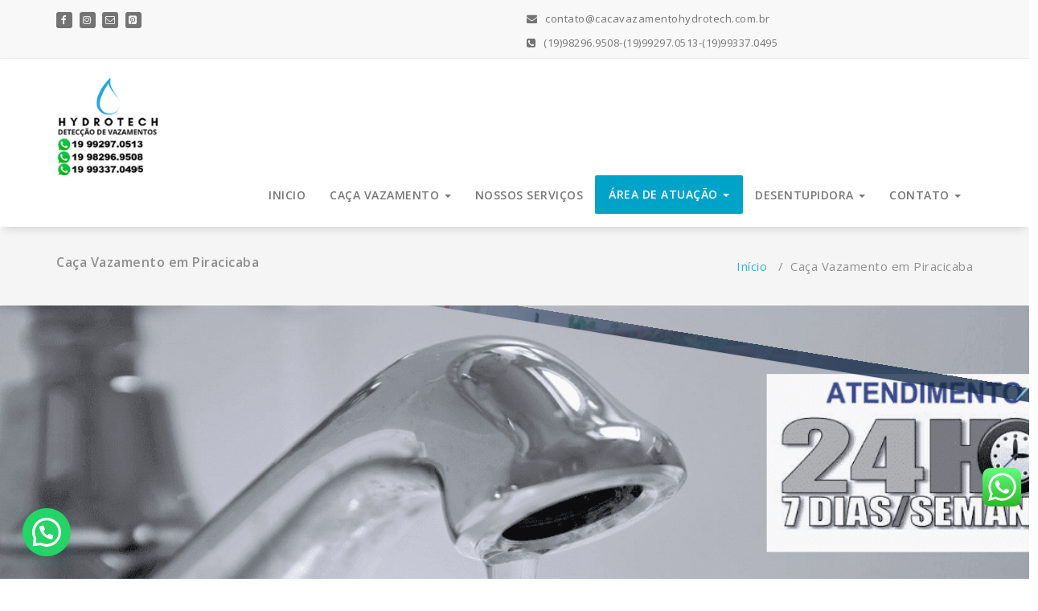

--- FILE ---
content_type: text/html; charset=UTF-8
request_url: https://www.cacavazamentohydrotech.com.br/caca-vazamento-em-piracicaba/
body_size: 31228
content:
<!DOCTYPE html>
<html lang="pt-BR">
	<head>
	<meta charset="UTF-8">
	<meta name="viewport" content="width=device-width, initial-scale=1">
	<link rel="profile" href="https://gmpg.org/xfn/11">
	
	<meta name='robots' content='index, follow, max-image-preview:large, max-snippet:-1, max-video-preview:-1' />

	<!-- This site is optimized with the Yoast SEO plugin v26.6 - https://yoast.com/wordpress/plugins/seo/ -->
	<title>Caça Vazamento em Piracicaba - HYDROTECH-(19) 99297-0513</title>
	<meta name="description" content="Você sabia que o Caça Vazamento em Piracicaba de torneiras e o funcionamento de banheiros contribuem para que mais de 2 milhões de litros de água.." />
	<link rel="canonical" href="https://www.cacavazamentohydrotech.com.br/caca-vazamento-em-piracicaba/" />
	<meta property="og:locale" content="pt_BR" />
	<meta property="og:type" content="article" />
	<meta property="og:title" content="Caça Vazamento em Piracicaba - HYDROTECH-(19) 99297-0513" />
	<meta property="og:description" content="Você sabia que o Caça Vazamento em Piracicaba de torneiras e o funcionamento de banheiros contribuem para que mais de 2 milhões de litros de água.." />
	<meta property="og:url" content="https://www.cacavazamentohydrotech.com.br/caca-vazamento-em-piracicaba/" />
	<meta property="og:site_name" content="HYDROTECH-(19) 99297-0513" />
	<meta property="article:modified_time" content="2019-07-24T19:38:39+00:00" />
	<meta property="og:image" content="https://www.cacavazamentohydrotech.com.br/wp-content/uploads/2019/07/caca-vazamento-hydrotech-imagem-16.jpg" />
	<meta name="twitter:card" content="summary_large_image" />
	<meta name="twitter:label1" content="Est. tempo de leitura" />
	<meta name="twitter:data1" content="15 minutos" />
	<script type="application/ld+json" class="yoast-schema-graph">{"@context":"https://schema.org","@graph":[{"@type":"WebPage","@id":"https://www.cacavazamentohydrotech.com.br/caca-vazamento-em-piracicaba/","url":"https://www.cacavazamentohydrotech.com.br/caca-vazamento-em-piracicaba/","name":"Caça Vazamento em Piracicaba - HYDROTECH-(19) 99297-0513","isPartOf":{"@id":"https://www.cacavazamentohydrotech.com.br/#website"},"primaryImageOfPage":{"@id":"https://www.cacavazamentohydrotech.com.br/caca-vazamento-em-piracicaba/#primaryimage"},"image":{"@id":"https://www.cacavazamentohydrotech.com.br/caca-vazamento-em-piracicaba/#primaryimage"},"thumbnailUrl":"https://www.cacavazamentohydrotech.com.br/wp-content/uploads/2019/07/caca-vazamento-hydrotech-imagem-16.jpg","datePublished":"2019-07-23T21:04:08+00:00","dateModified":"2019-07-24T19:38:39+00:00","description":"Você sabia que o Caça Vazamento em Piracicaba de torneiras e o funcionamento de banheiros contribuem para que mais de 2 milhões de litros de água..","breadcrumb":{"@id":"https://www.cacavazamentohydrotech.com.br/caca-vazamento-em-piracicaba/#breadcrumb"},"inLanguage":"pt-BR","potentialAction":[{"@type":"ReadAction","target":["https://www.cacavazamentohydrotech.com.br/caca-vazamento-em-piracicaba/"]}]},{"@type":"ImageObject","inLanguage":"pt-BR","@id":"https://www.cacavazamentohydrotech.com.br/caca-vazamento-em-piracicaba/#primaryimage","url":"https://www.cacavazamentohydrotech.com.br/wp-content/uploads/2019/07/caca-vazamento-hydrotech-imagem-16.jpg","contentUrl":"https://www.cacavazamentohydrotech.com.br/wp-content/uploads/2019/07/caca-vazamento-hydrotech-imagem-16.jpg"},{"@type":"BreadcrumbList","@id":"https://www.cacavazamentohydrotech.com.br/caca-vazamento-em-piracicaba/#breadcrumb","itemListElement":[{"@type":"ListItem","position":1,"name":"Início","item":"https://www.cacavazamentohydrotech.com.br/"},{"@type":"ListItem","position":2,"name":"Caça Vazamento em Piracicaba"}]},{"@type":"WebSite","@id":"https://www.cacavazamentohydrotech.com.br/#website","url":"https://www.cacavazamentohydrotech.com.br/","name":"HYDROTECH-(19) 99297-0513","description":"","publisher":{"@id":"https://www.cacavazamentohydrotech.com.br/#organization"},"potentialAction":[{"@type":"SearchAction","target":{"@type":"EntryPoint","urlTemplate":"https://www.cacavazamentohydrotech.com.br/?s={search_term_string}"},"query-input":{"@type":"PropertyValueSpecification","valueRequired":true,"valueName":"search_term_string"}}],"inLanguage":"pt-BR"},{"@type":"Organization","@id":"https://www.cacavazamentohydrotech.com.br/#organization","name":"HYDROTECH-(19) 99297-0513","url":"https://www.cacavazamentohydrotech.com.br/","logo":{"@type":"ImageObject","inLanguage":"pt-BR","@id":"https://www.cacavazamentohydrotech.com.br/#/schema/logo/image/","url":"https://www.cacavazamentohydrotech.com.br/wp-content/uploads/2025/12/cropped-hydrotech_detecta_vazamentos_logo_atualizado_22_01_2024-3-160x151-1.png","contentUrl":"https://www.cacavazamentohydrotech.com.br/wp-content/uploads/2025/12/cropped-hydrotech_detecta_vazamentos_logo_atualizado_22_01_2024-3-160x151-1.png","width":160,"height":151,"caption":"HYDROTECH-(19) 99297-0513"},"image":{"@id":"https://www.cacavazamentohydrotech.com.br/#/schema/logo/image/"}}]}</script>
	<!-- / Yoast SEO plugin. -->


<link rel='dns-prefetch' href='//fonts.googleapis.com' />
<link rel="alternate" type="application/rss+xml" title="Feed para HYDROTECH-(19) 99297-0513 &raquo;" href="https://www.cacavazamentohydrotech.com.br/feed/" />
<link rel="alternate" type="application/rss+xml" title="Feed de comentários para HYDROTECH-(19) 99297-0513 &raquo;" href="https://www.cacavazamentohydrotech.com.br/comments/feed/" />
<link rel="alternate" title="oEmbed (JSON)" type="application/json+oembed" href="https://www.cacavazamentohydrotech.com.br/wp-json/oembed/1.0/embed?url=https%3A%2F%2Fwww.cacavazamentohydrotech.com.br%2Fcaca-vazamento-em-piracicaba%2F" />
<link rel="alternate" title="oEmbed (XML)" type="text/xml+oembed" href="https://www.cacavazamentohydrotech.com.br/wp-json/oembed/1.0/embed?url=https%3A%2F%2Fwww.cacavazamentohydrotech.com.br%2Fcaca-vazamento-em-piracicaba%2F&#038;format=xml" />
<style id='wp-img-auto-sizes-contain-inline-css' type='text/css'>
img:is([sizes=auto i],[sizes^="auto," i]){contain-intrinsic-size:3000px 1500px}
/*# sourceURL=wp-img-auto-sizes-contain-inline-css */
</style>
<link rel='stylesheet' id='twb-open-sans-css' href='https://fonts.googleapis.com/css?family=Open+Sans%3A300%2C400%2C500%2C600%2C700%2C800&#038;display=swap&#038;ver=6.9' type='text/css' media='all' />
<!-- <link rel='stylesheet' id='twb-global-css' href='https://www.cacavazamentohydrotech.com.br/wp-content/plugins/slider-wd/booster/assets/css/global.css?ver=1.0.0' type='text/css' media='all' /> -->
<link rel="stylesheet" type="text/css" href="https://www.cacavazamentohydrotech.com.br/wp-content/cache/wpfc-minified/6v7pui0f/2hqme.css" media="all"/>
<style id='wp-block-library-inline-css' type='text/css'>
:root{--wp-block-synced-color:#7a00df;--wp-block-synced-color--rgb:122,0,223;--wp-bound-block-color:var(--wp-block-synced-color);--wp-editor-canvas-background:#ddd;--wp-admin-theme-color:#007cba;--wp-admin-theme-color--rgb:0,124,186;--wp-admin-theme-color-darker-10:#006ba1;--wp-admin-theme-color-darker-10--rgb:0,107,160.5;--wp-admin-theme-color-darker-20:#005a87;--wp-admin-theme-color-darker-20--rgb:0,90,135;--wp-admin-border-width-focus:2px}@media (min-resolution:192dpi){:root{--wp-admin-border-width-focus:1.5px}}.wp-element-button{cursor:pointer}:root .has-very-light-gray-background-color{background-color:#eee}:root .has-very-dark-gray-background-color{background-color:#313131}:root .has-very-light-gray-color{color:#eee}:root .has-very-dark-gray-color{color:#313131}:root .has-vivid-green-cyan-to-vivid-cyan-blue-gradient-background{background:linear-gradient(135deg,#00d084,#0693e3)}:root .has-purple-crush-gradient-background{background:linear-gradient(135deg,#34e2e4,#4721fb 50%,#ab1dfe)}:root .has-hazy-dawn-gradient-background{background:linear-gradient(135deg,#faaca8,#dad0ec)}:root .has-subdued-olive-gradient-background{background:linear-gradient(135deg,#fafae1,#67a671)}:root .has-atomic-cream-gradient-background{background:linear-gradient(135deg,#fdd79a,#004a59)}:root .has-nightshade-gradient-background{background:linear-gradient(135deg,#330968,#31cdcf)}:root .has-midnight-gradient-background{background:linear-gradient(135deg,#020381,#2874fc)}:root{--wp--preset--font-size--normal:16px;--wp--preset--font-size--huge:42px}.has-regular-font-size{font-size:1em}.has-larger-font-size{font-size:2.625em}.has-normal-font-size{font-size:var(--wp--preset--font-size--normal)}.has-huge-font-size{font-size:var(--wp--preset--font-size--huge)}.has-text-align-center{text-align:center}.has-text-align-left{text-align:left}.has-text-align-right{text-align:right}.has-fit-text{white-space:nowrap!important}#end-resizable-editor-section{display:none}.aligncenter{clear:both}.items-justified-left{justify-content:flex-start}.items-justified-center{justify-content:center}.items-justified-right{justify-content:flex-end}.items-justified-space-between{justify-content:space-between}.screen-reader-text{border:0;clip-path:inset(50%);height:1px;margin:-1px;overflow:hidden;padding:0;position:absolute;width:1px;word-wrap:normal!important}.screen-reader-text:focus{background-color:#ddd;clip-path:none;color:#444;display:block;font-size:1em;height:auto;left:5px;line-height:normal;padding:15px 23px 14px;text-decoration:none;top:5px;width:auto;z-index:100000}html :where(.has-border-color){border-style:solid}html :where([style*=border-top-color]){border-top-style:solid}html :where([style*=border-right-color]){border-right-style:solid}html :where([style*=border-bottom-color]){border-bottom-style:solid}html :where([style*=border-left-color]){border-left-style:solid}html :where([style*=border-width]){border-style:solid}html :where([style*=border-top-width]){border-top-style:solid}html :where([style*=border-right-width]){border-right-style:solid}html :where([style*=border-bottom-width]){border-bottom-style:solid}html :where([style*=border-left-width]){border-left-style:solid}html :where(img[class*=wp-image-]){height:auto;max-width:100%}:where(figure){margin:0 0 1em}html :where(.is-position-sticky){--wp-admin--admin-bar--position-offset:var(--wp-admin--admin-bar--height,0px)}@media screen and (max-width:600px){html :where(.is-position-sticky){--wp-admin--admin-bar--position-offset:0px}}

/*# sourceURL=wp-block-library-inline-css */
</style><style id='wp-block-video-inline-css' type='text/css'>
.wp-block-video{box-sizing:border-box}.wp-block-video video{height:auto;vertical-align:middle;width:100%}@supports (position:sticky){.wp-block-video [poster]{object-fit:cover}}.wp-block-video.aligncenter{text-align:center}.wp-block-video :where(figcaption){margin-bottom:1em;margin-top:.5em}
/*# sourceURL=https://www.cacavazamentohydrotech.com.br/wp-includes/blocks/video/style.min.css */
</style>
<style id='global-styles-inline-css' type='text/css'>
:root{--wp--preset--aspect-ratio--square: 1;--wp--preset--aspect-ratio--4-3: 4/3;--wp--preset--aspect-ratio--3-4: 3/4;--wp--preset--aspect-ratio--3-2: 3/2;--wp--preset--aspect-ratio--2-3: 2/3;--wp--preset--aspect-ratio--16-9: 16/9;--wp--preset--aspect-ratio--9-16: 9/16;--wp--preset--color--black: #000000;--wp--preset--color--cyan-bluish-gray: #abb8c3;--wp--preset--color--white: #ffffff;--wp--preset--color--pale-pink: #f78da7;--wp--preset--color--vivid-red: #cf2e2e;--wp--preset--color--luminous-vivid-orange: #ff6900;--wp--preset--color--luminous-vivid-amber: #fcb900;--wp--preset--color--light-green-cyan: #7bdcb5;--wp--preset--color--vivid-green-cyan: #00d084;--wp--preset--color--pale-cyan-blue: #8ed1fc;--wp--preset--color--vivid-cyan-blue: #0693e3;--wp--preset--color--vivid-purple: #9b51e0;--wp--preset--gradient--vivid-cyan-blue-to-vivid-purple: linear-gradient(135deg,rgb(6,147,227) 0%,rgb(155,81,224) 100%);--wp--preset--gradient--light-green-cyan-to-vivid-green-cyan: linear-gradient(135deg,rgb(122,220,180) 0%,rgb(0,208,130) 100%);--wp--preset--gradient--luminous-vivid-amber-to-luminous-vivid-orange: linear-gradient(135deg,rgb(252,185,0) 0%,rgb(255,105,0) 100%);--wp--preset--gradient--luminous-vivid-orange-to-vivid-red: linear-gradient(135deg,rgb(255,105,0) 0%,rgb(207,46,46) 100%);--wp--preset--gradient--very-light-gray-to-cyan-bluish-gray: linear-gradient(135deg,rgb(238,238,238) 0%,rgb(169,184,195) 100%);--wp--preset--gradient--cool-to-warm-spectrum: linear-gradient(135deg,rgb(74,234,220) 0%,rgb(151,120,209) 20%,rgb(207,42,186) 40%,rgb(238,44,130) 60%,rgb(251,105,98) 80%,rgb(254,248,76) 100%);--wp--preset--gradient--blush-light-purple: linear-gradient(135deg,rgb(255,206,236) 0%,rgb(152,150,240) 100%);--wp--preset--gradient--blush-bordeaux: linear-gradient(135deg,rgb(254,205,165) 0%,rgb(254,45,45) 50%,rgb(107,0,62) 100%);--wp--preset--gradient--luminous-dusk: linear-gradient(135deg,rgb(255,203,112) 0%,rgb(199,81,192) 50%,rgb(65,88,208) 100%);--wp--preset--gradient--pale-ocean: linear-gradient(135deg,rgb(255,245,203) 0%,rgb(182,227,212) 50%,rgb(51,167,181) 100%);--wp--preset--gradient--electric-grass: linear-gradient(135deg,rgb(202,248,128) 0%,rgb(113,206,126) 100%);--wp--preset--gradient--midnight: linear-gradient(135deg,rgb(2,3,129) 0%,rgb(40,116,252) 100%);--wp--preset--font-size--small: 13px;--wp--preset--font-size--medium: 20px;--wp--preset--font-size--large: 36px;--wp--preset--font-size--x-large: 42px;--wp--preset--spacing--20: 0.44rem;--wp--preset--spacing--30: 0.67rem;--wp--preset--spacing--40: 1rem;--wp--preset--spacing--50: 1.5rem;--wp--preset--spacing--60: 2.25rem;--wp--preset--spacing--70: 3.38rem;--wp--preset--spacing--80: 5.06rem;--wp--preset--shadow--natural: 6px 6px 9px rgba(0, 0, 0, 0.2);--wp--preset--shadow--deep: 12px 12px 50px rgba(0, 0, 0, 0.4);--wp--preset--shadow--sharp: 6px 6px 0px rgba(0, 0, 0, 0.2);--wp--preset--shadow--outlined: 6px 6px 0px -3px rgb(255, 255, 255), 6px 6px rgb(0, 0, 0);--wp--preset--shadow--crisp: 6px 6px 0px rgb(0, 0, 0);}:where(.is-layout-flex){gap: 0.5em;}:where(.is-layout-grid){gap: 0.5em;}body .is-layout-flex{display: flex;}.is-layout-flex{flex-wrap: wrap;align-items: center;}.is-layout-flex > :is(*, div){margin: 0;}body .is-layout-grid{display: grid;}.is-layout-grid > :is(*, div){margin: 0;}:where(.wp-block-columns.is-layout-flex){gap: 2em;}:where(.wp-block-columns.is-layout-grid){gap: 2em;}:where(.wp-block-post-template.is-layout-flex){gap: 1.25em;}:where(.wp-block-post-template.is-layout-grid){gap: 1.25em;}.has-black-color{color: var(--wp--preset--color--black) !important;}.has-cyan-bluish-gray-color{color: var(--wp--preset--color--cyan-bluish-gray) !important;}.has-white-color{color: var(--wp--preset--color--white) !important;}.has-pale-pink-color{color: var(--wp--preset--color--pale-pink) !important;}.has-vivid-red-color{color: var(--wp--preset--color--vivid-red) !important;}.has-luminous-vivid-orange-color{color: var(--wp--preset--color--luminous-vivid-orange) !important;}.has-luminous-vivid-amber-color{color: var(--wp--preset--color--luminous-vivid-amber) !important;}.has-light-green-cyan-color{color: var(--wp--preset--color--light-green-cyan) !important;}.has-vivid-green-cyan-color{color: var(--wp--preset--color--vivid-green-cyan) !important;}.has-pale-cyan-blue-color{color: var(--wp--preset--color--pale-cyan-blue) !important;}.has-vivid-cyan-blue-color{color: var(--wp--preset--color--vivid-cyan-blue) !important;}.has-vivid-purple-color{color: var(--wp--preset--color--vivid-purple) !important;}.has-black-background-color{background-color: var(--wp--preset--color--black) !important;}.has-cyan-bluish-gray-background-color{background-color: var(--wp--preset--color--cyan-bluish-gray) !important;}.has-white-background-color{background-color: var(--wp--preset--color--white) !important;}.has-pale-pink-background-color{background-color: var(--wp--preset--color--pale-pink) !important;}.has-vivid-red-background-color{background-color: var(--wp--preset--color--vivid-red) !important;}.has-luminous-vivid-orange-background-color{background-color: var(--wp--preset--color--luminous-vivid-orange) !important;}.has-luminous-vivid-amber-background-color{background-color: var(--wp--preset--color--luminous-vivid-amber) !important;}.has-light-green-cyan-background-color{background-color: var(--wp--preset--color--light-green-cyan) !important;}.has-vivid-green-cyan-background-color{background-color: var(--wp--preset--color--vivid-green-cyan) !important;}.has-pale-cyan-blue-background-color{background-color: var(--wp--preset--color--pale-cyan-blue) !important;}.has-vivid-cyan-blue-background-color{background-color: var(--wp--preset--color--vivid-cyan-blue) !important;}.has-vivid-purple-background-color{background-color: var(--wp--preset--color--vivid-purple) !important;}.has-black-border-color{border-color: var(--wp--preset--color--black) !important;}.has-cyan-bluish-gray-border-color{border-color: var(--wp--preset--color--cyan-bluish-gray) !important;}.has-white-border-color{border-color: var(--wp--preset--color--white) !important;}.has-pale-pink-border-color{border-color: var(--wp--preset--color--pale-pink) !important;}.has-vivid-red-border-color{border-color: var(--wp--preset--color--vivid-red) !important;}.has-luminous-vivid-orange-border-color{border-color: var(--wp--preset--color--luminous-vivid-orange) !important;}.has-luminous-vivid-amber-border-color{border-color: var(--wp--preset--color--luminous-vivid-amber) !important;}.has-light-green-cyan-border-color{border-color: var(--wp--preset--color--light-green-cyan) !important;}.has-vivid-green-cyan-border-color{border-color: var(--wp--preset--color--vivid-green-cyan) !important;}.has-pale-cyan-blue-border-color{border-color: var(--wp--preset--color--pale-cyan-blue) !important;}.has-vivid-cyan-blue-border-color{border-color: var(--wp--preset--color--vivid-cyan-blue) !important;}.has-vivid-purple-border-color{border-color: var(--wp--preset--color--vivid-purple) !important;}.has-vivid-cyan-blue-to-vivid-purple-gradient-background{background: var(--wp--preset--gradient--vivid-cyan-blue-to-vivid-purple) !important;}.has-light-green-cyan-to-vivid-green-cyan-gradient-background{background: var(--wp--preset--gradient--light-green-cyan-to-vivid-green-cyan) !important;}.has-luminous-vivid-amber-to-luminous-vivid-orange-gradient-background{background: var(--wp--preset--gradient--luminous-vivid-amber-to-luminous-vivid-orange) !important;}.has-luminous-vivid-orange-to-vivid-red-gradient-background{background: var(--wp--preset--gradient--luminous-vivid-orange-to-vivid-red) !important;}.has-very-light-gray-to-cyan-bluish-gray-gradient-background{background: var(--wp--preset--gradient--very-light-gray-to-cyan-bluish-gray) !important;}.has-cool-to-warm-spectrum-gradient-background{background: var(--wp--preset--gradient--cool-to-warm-spectrum) !important;}.has-blush-light-purple-gradient-background{background: var(--wp--preset--gradient--blush-light-purple) !important;}.has-blush-bordeaux-gradient-background{background: var(--wp--preset--gradient--blush-bordeaux) !important;}.has-luminous-dusk-gradient-background{background: var(--wp--preset--gradient--luminous-dusk) !important;}.has-pale-ocean-gradient-background{background: var(--wp--preset--gradient--pale-ocean) !important;}.has-electric-grass-gradient-background{background: var(--wp--preset--gradient--electric-grass) !important;}.has-midnight-gradient-background{background: var(--wp--preset--gradient--midnight) !important;}.has-small-font-size{font-size: var(--wp--preset--font-size--small) !important;}.has-medium-font-size{font-size: var(--wp--preset--font-size--medium) !important;}.has-large-font-size{font-size: var(--wp--preset--font-size--large) !important;}.has-x-large-font-size{font-size: var(--wp--preset--font-size--x-large) !important;}
/*# sourceURL=global-styles-inline-css */
</style>

<style id='classic-theme-styles-inline-css' type='text/css'>
/*! This file is auto-generated */
.wp-block-button__link{color:#fff;background-color:#32373c;border-radius:9999px;box-shadow:none;text-decoration:none;padding:calc(.667em + 2px) calc(1.333em + 2px);font-size:1.125em}.wp-block-file__button{background:#32373c;color:#fff;text-decoration:none}
/*# sourceURL=/wp-includes/css/classic-themes.min.css */
</style>
<!-- <link rel='stylesheet' id='ccw_main_css-css' href='https://www.cacavazamentohydrotech.com.br/wp-content/plugins/click-to-chat-for-whatsapp/prev/assets/css/mainstyles.css?ver=4.34' type='text/css' media='all' /> -->
<!-- <link rel='stylesheet' id='contact-form-7-css' href='https://www.cacavazamentohydrotech.com.br/wp-content/plugins/contact-form-7/includes/css/styles.css?ver=6.1.4' type='text/css' media='all' /> -->
<!-- <link rel='stylesheet' id='specia-style-css' href='https://www.cacavazamentohydrotech.com.br/wp-content/themes/specia/style.css?ver=46461595b38885961e6fca1a3979bc6f' type='text/css' media='all' /> -->
<!-- <link rel='stylesheet' id='specia-default-css' href='https://www.cacavazamentohydrotech.com.br/wp-content/themes/specia/css/colors/default.css?ver=46461595b38885961e6fca1a3979bc6f' type='text/css' media='all' /> -->
<!-- <link rel='stylesheet' id='owl-carousel-css' href='https://www.cacavazamentohydrotech.com.br/wp-content/themes/specia/css/owl.carousel.css?ver=46461595b38885961e6fca1a3979bc6f' type='text/css' media='all' /> -->
<!-- <link rel='stylesheet' id='bootstrap-css' href='https://www.cacavazamentohydrotech.com.br/wp-content/themes/specia/css/bootstrap.min.css?ver=46461595b38885961e6fca1a3979bc6f' type='text/css' media='all' /> -->
<!-- <link rel='stylesheet' id='woo-css' href='https://www.cacavazamentohydrotech.com.br/wp-content/themes/specia/css/woo.css?ver=46461595b38885961e6fca1a3979bc6f' type='text/css' media='all' /> -->
<!-- <link rel='stylesheet' id='specia-form-css' href='https://www.cacavazamentohydrotech.com.br/wp-content/themes/specia/css/form.css?ver=46461595b38885961e6fca1a3979bc6f' type='text/css' media='all' /> -->
<!-- <link rel='stylesheet' id='specia-typography-css' href='https://www.cacavazamentohydrotech.com.br/wp-content/themes/specia/css/typography.css?ver=46461595b38885961e6fca1a3979bc6f' type='text/css' media='all' /> -->
<!-- <link rel='stylesheet' id='specia-media-query-css' href='https://www.cacavazamentohydrotech.com.br/wp-content/themes/specia/css/media-query.css?ver=46461595b38885961e6fca1a3979bc6f' type='text/css' media='all' /> -->
<!-- <link rel='stylesheet' id='specia-widget-css' href='https://www.cacavazamentohydrotech.com.br/wp-content/themes/specia/css/widget.css?ver=46461595b38885961e6fca1a3979bc6f' type='text/css' media='all' /> -->
<!-- <link rel='stylesheet' id='animate-css' href='https://www.cacavazamentohydrotech.com.br/wp-content/themes/specia/css/animate.min.css?ver=46461595b38885961e6fca1a3979bc6f' type='text/css' media='all' /> -->
<!-- <link rel='stylesheet' id='specia-text-rotator-css' href='https://www.cacavazamentohydrotech.com.br/wp-content/themes/specia/css/text-rotator.css?ver=46461595b38885961e6fca1a3979bc6f' type='text/css' media='all' /> -->
<!-- <link rel='stylesheet' id='specia-menus-css' href='https://www.cacavazamentohydrotech.com.br/wp-content/themes/specia/css/menus.css?ver=46461595b38885961e6fca1a3979bc6f' type='text/css' media='all' /> -->
<!-- <link rel='stylesheet' id='font-awesome-css' href='https://www.cacavazamentohydrotech.com.br/wp-content/themes/specia/css/fonts/font-awesome/css/font-awesome.min.css?ver=46461595b38885961e6fca1a3979bc6f' type='text/css' media='all' /> -->
<link rel="stylesheet" type="text/css" href="https://www.cacavazamentohydrotech.com.br/wp-content/cache/wpfc-minified/k1ovmp9z/2hqme.css" media="all"/>
<link rel='stylesheet' id='specia-fonts-css' href='//fonts.googleapis.com/css?family=Open+Sans%3A300%2C400%2C600%2C700%2C800%7CRaleway%3A400%2C700&#038;subset=latin%2Clatin-ext' type='text/css' media='all' />
<script src='https://www.cacavazamentohydrotech.com.br/wp-content/cache/wpfc-minified/8ke2vmc1/2hqme.js' type="text/javascript"></script>
<!-- <script type="text/javascript" src="https://www.cacavazamentohydrotech.com.br/wp-includes/js/jquery/jquery.min.js?ver=3.7.1" id="jquery-core-js"></script> -->
<!-- <script type="text/javascript" src="https://www.cacavazamentohydrotech.com.br/wp-includes/js/jquery/jquery-migrate.min.js?ver=3.4.1" id="jquery-migrate-js"></script> -->
<!-- <script type="text/javascript" src="https://www.cacavazamentohydrotech.com.br/wp-content/plugins/slider-wd/booster/assets/js/circle-progress.js?ver=1.2.2" id="twb-circle-js"></script> -->
<script type="text/javascript" id="twb-global-js-extra">
/* <![CDATA[ */
var twb = {"nonce":"2b2799d8be","ajax_url":"https://www.cacavazamentohydrotech.com.br/wp-admin/admin-ajax.php","plugin_url":"https://www.cacavazamentohydrotech.com.br/wp-content/plugins/slider-wd/booster","href":"https://www.cacavazamentohydrotech.com.br/wp-admin/admin.php?page=twb_slider_wd"};
var twb = {"nonce":"2b2799d8be","ajax_url":"https://www.cacavazamentohydrotech.com.br/wp-admin/admin-ajax.php","plugin_url":"https://www.cacavazamentohydrotech.com.br/wp-content/plugins/slider-wd/booster","href":"https://www.cacavazamentohydrotech.com.br/wp-admin/admin.php?page=twb_slider_wd"};
//# sourceURL=twb-global-js-extra
/* ]]> */
</script>
<script src='https://www.cacavazamentohydrotech.com.br/wp-content/cache/wpfc-minified/llhh7d6v/2hqme.js' type="text/javascript"></script>
<!-- <script type="text/javascript" src="https://www.cacavazamentohydrotech.com.br/wp-content/plugins/slider-wd/booster/assets/js/global.js?ver=1.0.0" id="twb-global-js"></script> -->
<!-- <script type="text/javascript" src="https://www.cacavazamentohydrotech.com.br/wp-content/themes/specia/js/bootstrap.min.js?ver=46461595b38885961e6fca1a3979bc6f" id="bootstrap-js"></script> -->
<!-- <script type="text/javascript" src="https://www.cacavazamentohydrotech.com.br/wp-content/themes/specia/js/owl.carousel.min.js?ver=46461595b38885961e6fca1a3979bc6f" id="owl-carousel-js"></script> -->
<!-- <script type="text/javascript" src="https://www.cacavazamentohydrotech.com.br/wp-content/themes/specia/js/jquery.simple-text-rotator.min.js?ver=46461595b38885961e6fca1a3979bc6f" id="jquery-text-rotator-js"></script> -->
<!-- <script type="text/javascript" src="https://www.cacavazamentohydrotech.com.br/wp-content/themes/specia/js/jquery.sticky.js?ver=46461595b38885961e6fca1a3979bc6f" id="jquery-sticky-js"></script> -->
<!-- <script type="text/javascript" src="https://www.cacavazamentohydrotech.com.br/wp-content/themes/specia/js/wow.min.js?ver=46461595b38885961e6fca1a3979bc6f" id="wow-min-js"></script> -->
<!-- <script type="text/javascript" src="https://www.cacavazamentohydrotech.com.br/wp-content/themes/specia/js/component.min.js?ver=46461595b38885961e6fca1a3979bc6f" id="specia-service-component-js"></script> -->
<!-- <script type="text/javascript" src="https://www.cacavazamentohydrotech.com.br/wp-content/themes/specia/js/modernizr.custom.min.js?ver=46461595b38885961e6fca1a3979bc6f" id="specia-service-modernizr-custom-js"></script> -->
<!-- <script type="text/javascript" src="https://www.cacavazamentohydrotech.com.br/wp-content/themes/specia/js/custom.js?ver=46461595b38885961e6fca1a3979bc6f" id="specia-custom-js-js"></script> -->
<!-- <script type="text/javascript" src="https://www.cacavazamentohydrotech.com.br/wp-content/themes/specia/js/dropdown.js?ver=46461595b38885961e6fca1a3979bc6f" id="specia-dropdown-js"></script> -->
<link rel="https://api.w.org/" href="https://www.cacavazamentohydrotech.com.br/wp-json/" /><link rel="alternate" title="JSON" type="application/json" href="https://www.cacavazamentohydrotech.com.br/wp-json/wp/v2/pages/252" /><meta name="ti-site-data" content="[base64]" />
        <script
                type="text/javascript">var ajaxurl = 'https://www.cacavazamentohydrotech.com.br/wp-admin/admin-ajax.php';</script>
        <style type="text/css">.recentcomments a{display:inline !important;padding:0 !important;margin:0 !important;}</style><link rel="icon" href="https://www.cacavazamentohydrotech.com.br/wp-content/uploads/2019/07/cropped-hydrotech-caca-vazamento-favicon-32x32.jpg" sizes="32x32" />
<link rel="icon" href="https://www.cacavazamentohydrotech.com.br/wp-content/uploads/2019/07/cropped-hydrotech-caca-vazamento-favicon-192x192.jpg" sizes="192x192" />
<link rel="apple-touch-icon" href="https://www.cacavazamentohydrotech.com.br/wp-content/uploads/2019/07/cropped-hydrotech-caca-vazamento-favicon-180x180.jpg" />
<meta name="msapplication-TileImage" content="https://www.cacavazamentohydrotech.com.br/wp-content/uploads/2019/07/cropped-hydrotech-caca-vazamento-favicon-270x270.jpg" />
				<style type="text/css" id="c4wp-checkout-css">
					.woocommerce-checkout .c4wp_captcha_field {
						margin-bottom: 10px;
						margin-top: 15px;
						position: relative;
						display: inline-block;
					}
				</style>
								<style type="text/css" id="c4wp-v3-lp-form-css">
					.login #login, .login #lostpasswordform {
						min-width: 350px !important;
					}
					.wpforms-field-c4wp iframe {
						width: 100% !important;
					}
				</style>
							<style type="text/css" id="c4wp-v3-lp-form-css">
				.login #login, .login #lostpasswordform {
					min-width: 350px !important;
				}
				.wpforms-field-c4wp iframe {
					width: 100% !important;
				}
			</style>
			<!-- <link rel='stylesheet' id='wds_effects-css' href='https://www.cacavazamentohydrotech.com.br/wp-content/plugins/slider-wd/css/wds_effects.css?ver=1.2.62' type='text/css' media='all' /> -->
<!-- <link rel='stylesheet' id='wds_font-awesome-css' href='https://www.cacavazamentohydrotech.com.br/wp-content/plugins/slider-wd/css/font-awesome/font-awesome.css?ver=4.6.3' type='text/css' media='all' /> -->
<!-- <link rel='stylesheet' id='wds_frontend-css' href='https://www.cacavazamentohydrotech.com.br/wp-content/plugins/slider-wd/css/wds_frontend.css?ver=1.2.62' type='text/css' media='all' /> -->
<!-- <link rel='stylesheet' id='mediaelement-css' href='https://www.cacavazamentohydrotech.com.br/wp-includes/js/mediaelement/mediaelementplayer-legacy.min.css?ver=4.2.17' type='text/css' media='all' /> -->
<!-- <link rel='stylesheet' id='wp-mediaelement-css' href='https://www.cacavazamentohydrotech.com.br/wp-includes/js/mediaelement/wp-mediaelement.min.css?ver=46461595b38885961e6fca1a3979bc6f' type='text/css' media='all' /> -->
<!-- <link rel='stylesheet' id='joinchat-css' href='https://www.cacavazamentohydrotech.com.br/wp-content/plugins/creame-whatsapp-me/public/css/joinchat.min.css?ver=6.0.8' type='text/css' media='all' /> -->
<link rel="stylesheet" type="text/css" href="https://www.cacavazamentohydrotech.com.br/wp-content/cache/wpfc-minified/lkae6r34/2hqme.css" media="all"/>
<style id='joinchat-inline-css' type='text/css'>
.joinchat{--ch:142;--cs:70%;--cl:49%;--bw:1}
/*# sourceURL=joinchat-inline-css */
</style>
</head>

<body data-rsssl=1 class="wp-singular page-template-default page page-id-252 wp-custom-logo wp-theme-specia">
<div id="page" class="site">
	<a class="skip-link screen-reader-text" href="#content">Pular para o conteúdo</a>

	
	
<section id="specia-header" class="header-top-info-1">
    <div class="container">
        <div class="row">
            <div class="col-md-6 col-sm-5">
                <!-- Start Social Media Icons -->
								
				
											<ul class="social pull-left">
							 
								<li><a href="https://www.facebook.com/people/Hydrotech-Ca%C3%A7a-Vazamentos/pfbid0m51sPbNfH9ZuogweMokdCPufQUwYzm5EwpVB6SVSq2w8s5oQWFzYY6LVi43cCJrCl/"><i class="fa fa-facebook"></i></a></li>
														
														
														
														
							 
							<li><a href="https://www.instagram.com/p/DEXjNbQuXB_/?img_index=1"><i class="fa fa-instagram"></i></a></li>
														
														
														
														
							 
							<li><a href="mailto:contato@cacavazamentohydrotech.com.br"><i class="fa fa-envelope-o"></i></a></li>
														
														
														
							 
							<li><a href="https://www.tiktok.com/@hydrotech2019?_r=1&#038;_t=ZS-91WmSC0Jtx4"><i class="fa fa-pinterest-square"></i></a></li>
													</ul>
					                <!-- /End Social Media Icons-->
            </div>
			
			
            <div class="col-md-6 col-sm-7">
									<!-- Start Contact Info -->
					<ul class="info pull-right">
						 
							<li class="header-email"><a href="mailto:contato@cacavazamentohydrotech.com.br"><i class="fa fa-envelope"></i> contato@cacavazamentohydrotech.com.br </a></li>
												
						 
							<li class="header-contact"><a href="tel:(19)98296.9508-(19)99297.0513-(19)99337.0495"><i class="fa fa-phone-square"></i> (19)98296.9508-(19)99297.0513-(19)99337.0495</a></li>
											</ul>
					<!-- /End Contact Info -->
							</div>
        </div>
    </div>
</section>

<div class="clearfix"></div>
		
<header role="banner">
	<nav class='navbar navbar-default sticky-nav' role='navigation'>
		
		<div class="container">

			<!-- Mobile Display -->
			<div class="navbar-header">
				<a class="navbar-brand" href="https://www.cacavazamentohydrotech.com.br/" class="brand">
					<a href="https://www.cacavazamentohydrotech.com.br/" class="custom-logo-link" rel="home"><img width="160" height="151" src="https://www.cacavazamentohydrotech.com.br/wp-content/uploads/2025/12/cropped-hydrotech_detecta_vazamentos_logo_atualizado_22_01_2024-3-160x151-1.png" class="custom-logo navbar-brand" alt="HYDROTECH-(19) 99297-0513" decoding="async" /></a>					
									</a>
				
				
				
				<button type="button" class="navbar-toggle collapsed" data-toggle="collapse" data-target="#bs-example-navbar-collapse-1">
					<span class="sr-only">Toggle navigation</span>
					<span class="icon-bar"></span>
					<span class="icon-bar"></span>
					<span class="icon-bar"></span>
				</button>
			</div>
			<!-- /Mobile Display -->

			<!-- Menu Toggle -->
			<div class="collapse navbar-collapse" id="bs-example-navbar-collapse-1">

			<ul id="menu-hydrotech-menu-1" class="nav navbar-nav navbar-right"><li id="menu-item-520" class="menu-item menu-item-type-custom menu-item-object-custom menu-item-home menu-item-520"><a href="https://www.cacavazamentohydrotech.com.br/">INICIO</a></li>
<li id="menu-item-28" class="menu-item menu-item-type-post_type menu-item-object-page menu-item-has-children menu-item-28 dropdown"><a href="https://www.cacavazamentohydrotech.com.br/caca-vazamento/">CAÇA VAZAMENTO <i class="caret"></i></a>
<ul class="dropdown-menu">
	<li id="menu-item-523" class="menu-item menu-item-type-post_type menu-item-object-page menu-item-523"><a href="https://www.cacavazamentohydrotech.com.br/caca-vazamentos/">CAÇA VAZAMENTOS</a></li>
</ul>
</li>
<li id="menu-item-35" class="menu-item menu-item-type-post_type menu-item-object-page menu-item-35"><a href="https://www.cacavazamentohydrotech.com.br/nossos-servicos/">NOSSOS SERVIÇOS</a></li>
<li id="menu-item-38" class="menu-item menu-item-type-post_type menu-item-object-page current-menu-ancestor current-menu-parent current_page_parent current_page_ancestor menu-item-has-children menu-item-38 dropdown active"><a href="https://www.cacavazamentohydrotech.com.br/area-de-atuacao/">ÁREA DE ATUAÇÃO <i class="caret"></i></a>
<ul class="dropdown-menu">
	<li id="menu-item-176" class="menu-item menu-item-type-post_type menu-item-object-page menu-item-176"><a href="https://www.cacavazamentohydrotech.com.br/caca-vazamento-em-alphaville-campinas/">Caça Vazamento em Alphaville Campinas</a></li>
	<li id="menu-item-185" class="menu-item menu-item-type-post_type menu-item-object-page menu-item-185"><a href="https://www.cacavazamentohydrotech.com.br/caca-vazamento-em-salto/">Caça Vazamento em Salto</a></li>
	<li id="menu-item-187" class="menu-item menu-item-type-post_type menu-item-object-page menu-item-187"><a href="https://www.cacavazamentohydrotech.com.br/caca-vazamento-em-americana/">Caça Vazamento em Americana</a></li>
	<li id="menu-item-189" class="menu-item menu-item-type-post_type menu-item-object-page menu-item-189"><a href="https://www.cacavazamentohydrotech.com.br/caca-vazamento-em-barao-geraldo/">Caça Vazamento em Barão Geraldo</a></li>
	<li id="menu-item-191" class="menu-item menu-item-type-post_type menu-item-object-page menu-item-191"><a href="https://www.cacavazamentohydrotech.com.br/caca-vazamento-em-cambui/">Caça Vazamento em Cambuí</a></li>
	<li id="menu-item-193" class="menu-item menu-item-type-post_type menu-item-object-page menu-item-193"><a href="https://www.cacavazamentohydrotech.com.br/caca-vazamento-em-campinas/">Caça Vazamento em Campinas</a></li>
	<li id="menu-item-195" class="menu-item menu-item-type-post_type menu-item-object-page menu-item-195"><a href="https://www.cacavazamentohydrotech.com.br/caca-vazamento-em-capivari/">Caça Vazamento em Capivari</a></li>
	<li id="menu-item-197" class="menu-item menu-item-type-post_type menu-item-object-page menu-item-197"><a href="https://www.cacavazamentohydrotech.com.br/caca-vazamento-em-condominio/">Caça Vazamento em Condominio</a></li>
	<li id="menu-item-199" class="menu-item menu-item-type-post_type menu-item-object-page menu-item-199"><a href="https://www.cacavazamentohydrotech.com.br/caca-vazamento-em-cordeiropolis/">Caça Vazamento em Cordeirópolis</a></li>
	<li id="menu-item-201" class="menu-item menu-item-type-post_type menu-item-object-page menu-item-201"><a href="https://www.cacavazamentohydrotech.com.br/caca-vazamento-em-elias-fausto/">Caça Vazamento em Elias Fausto</a></li>
	<li id="menu-item-203" class="menu-item menu-item-type-post_type menu-item-object-page menu-item-203"><a href="https://www.cacavazamentohydrotech.com.br/caca-vazamento-em-galpao-industrial/">Caça Vazamento em Galpão Industrial</a></li>
	<li id="menu-item-205" class="menu-item menu-item-type-post_type menu-item-object-page menu-item-205"><a href="https://www.cacavazamentohydrotech.com.br/caca-vazamento-em-hortolandia/">Caça Vazamento em Hortolândia</a></li>
	<li id="menu-item-207" class="menu-item menu-item-type-post_type menu-item-object-page menu-item-207"><a href="https://www.cacavazamentohydrotech.com.br/caca-vazamento-em-indaiatuba/">Caça Vazamento em Indaiatuba</a></li>
	<li id="menu-item-209" class="menu-item menu-item-type-post_type menu-item-object-page menu-item-209"><a href="https://www.cacavazamentohydrotech.com.br/caca-vazamento-em-industrias/">Caça Vazamento em Indústrias</a></li>
	<li id="menu-item-211" class="menu-item menu-item-type-post_type menu-item-object-page menu-item-211"><a href="https://www.cacavazamentohydrotech.com.br/caca-vazamento-em-itupeva/">Caça Vazamento em Itupeva</a></li>
	<li id="menu-item-213" class="menu-item menu-item-type-post_type menu-item-object-page menu-item-213"><a href="https://www.cacavazamentohydrotech.com.br/caca-vazamento-em-jaguariuna/">Caça Vazamento em Jaguariúna</a></li>
	<li id="menu-item-215" class="menu-item menu-item-type-post_type menu-item-object-page menu-item-215"><a href="https://www.cacavazamentohydrotech.com.br/caca-vazamento-em-joaquim-egidio/">Caça Vazamento em Joaquim Egídio</a></li>
	<li id="menu-item-217" class="menu-item menu-item-type-post_type menu-item-object-page menu-item-217"><a href="https://www.cacavazamentohydrotech.com.br/caca-vazamento-em-matao/">Caça Vazamento em Matão</a></li>
	<li id="menu-item-219" class="menu-item menu-item-type-post_type menu-item-object-page menu-item-219"><a href="https://www.cacavazamentohydrotech.com.br/caca-vazamento-em-monte-mor/">Caça Vazamento em Monte Mor</a></li>
	<li id="menu-item-221" class="menu-item menu-item-type-post_type menu-item-object-page menu-item-221"><a href="https://www.cacavazamentohydrotech.com.br/caca-vazamento-em-nova-odessa/">Caça Vazamento em Nova Odessa</a></li>
	<li id="menu-item-223" class="menu-item menu-item-type-post_type menu-item-object-page menu-item-223"><a href="https://www.cacavazamentohydrotech.com.br/caca-vazamento-em-nova-veneza/">Caça Vazamento em Nova Veneza</a></li>
	<li id="menu-item-225" class="menu-item menu-item-type-post_type menu-item-object-page menu-item-225"><a href="https://www.cacavazamentohydrotech.com.br/caca-vazamento-em-paulinia/">Caça Vazamento em Paulínia</a></li>
	<li id="menu-item-227" class="menu-item menu-item-type-post_type menu-item-object-page menu-item-227"><a href="https://www.cacavazamentohydrotech.com.br/caca-vazamento-em-residencial-fechado/">Caça Vazamento em Residencial Fechado</a></li>
	<li id="menu-item-229" class="menu-item menu-item-type-post_type menu-item-object-page menu-item-229"><a href="https://www.cacavazamentohydrotech.com.br/caca-vazamento-em-santa-barbara/">Caça Vazamento em Santa Barbara</a></li>
	<li id="menu-item-231" class="menu-item menu-item-type-post_type menu-item-object-page menu-item-231"><a href="https://www.cacavazamentohydrotech.com.br/caca-vazamento-em-souza/">Caça Vazamento em Souza</a></li>
	<li id="menu-item-233" class="menu-item menu-item-type-post_type menu-item-object-page menu-item-233"><a href="https://www.cacavazamentohydrotech.com.br/caca-vazamento-em-sumare/">Caça Vazamento em Sumaré</a></li>
	<li id="menu-item-235" class="menu-item menu-item-type-post_type menu-item-object-page menu-item-235"><a href="https://www.cacavazamentohydrotech.com.br/caca-vazamento-em-valinhos/">Caça Vazamento em Valinhos</a></li>
	<li id="menu-item-237" class="menu-item menu-item-type-post_type menu-item-object-page menu-item-237"><a href="https://www.cacavazamentohydrotech.com.br/caca-vazamento-em-vinhedo/">Caça Vazamento em Vinhedo</a></li>
	<li id="menu-item-239" class="menu-item menu-item-type-post_type menu-item-object-page menu-item-239"><a href="https://www.cacavazamentohydrotech.com.br/caca-vazamento-no-residencial-swift-campinas/">Caça Vazamento no Residêncial Swift Campinas</a></li>
	<li id="menu-item-241" class="menu-item menu-item-type-post_type menu-item-object-page menu-item-241"><a href="https://www.cacavazamentohydrotech.com.br/caca-vazamento-em-gramado-campinas/">Caça Vazamento em Gramado Campinas</a></li>
	<li id="menu-item-243" class="menu-item menu-item-type-post_type menu-item-object-page menu-item-243"><a href="https://www.cacavazamentohydrotech.com.br/caca-vazamento-em-jambeiro-campinas/">Caça Vazamento em Jambeiro Campinas</a></li>
	<li id="menu-item-245" class="menu-item menu-item-type-post_type menu-item-object-page menu-item-245"><a href="https://www.cacavazamentohydrotech.com.br/caca-vazamento-em-regiao-castelo-campinas/">Caça Vazamento em Região Castelo Campinas</a></li>
	<li id="menu-item-247" class="menu-item menu-item-type-post_type menu-item-object-page menu-item-247"><a href="https://www.cacavazamentohydrotech.com.br/caca-vazamento-em-ouro-verde-campo-grande-campinas/">Caça Vazamento em Ouro Verde Campo Grande Campinas</a></li>
	<li id="menu-item-249" class="menu-item menu-item-type-post_type menu-item-object-page menu-item-249"><a href="https://www.cacavazamentohydrotech.com.br/caca-vazamento-em-cardeal/">Caça Vazamento em Cardeal</a></li>
	<li id="menu-item-251" class="menu-item menu-item-type-post_type menu-item-object-page menu-item-251"><a href="https://www.cacavazamentohydrotech.com.br/caca-vazamento-em-cosmopolis/">Caça Vazamento em Cosmópolis</a></li>
	<li id="menu-item-253" class="menu-item menu-item-type-post_type menu-item-object-page current-menu-item page_item page-item-252 current_page_item menu-item-253 active"><a href="https://www.cacavazamentohydrotech.com.br/caca-vazamento-em-piracicaba/">Caça Vazamento em Piracicaba</a></li>
	<li id="menu-item-255" class="menu-item menu-item-type-post_type menu-item-object-page menu-item-255"><a href="https://www.cacavazamentohydrotech.com.br/caca-vazamento-em-limeira/">Caça Vazamento em Limeira</a></li>
	<li id="menu-item-257" class="menu-item menu-item-type-post_type menu-item-object-page menu-item-257"><a href="https://www.cacavazamentohydrotech.com.br/caca-vazamento-em-holambra/">Caça Vazamento em Holambra</a></li>
	<li id="menu-item-259" class="menu-item menu-item-type-post_type menu-item-object-page menu-item-259"><a href="https://www.cacavazamentohydrotech.com.br/caca-vazamento-em-mogi-mirim/">Caça Vazamento em Mogi Mirim</a></li>
	<li id="menu-item-261" class="menu-item menu-item-type-post_type menu-item-object-page menu-item-261"><a href="https://www.cacavazamentohydrotech.com.br/caca-vazamento-em-mogi-guacu/">Caça Vazamento em Mogi Guaçu</a></li>
</ul>
</li>
<li id="menu-item-352" class="menu-item menu-item-type-post_type menu-item-object-page menu-item-has-children menu-item-352 dropdown"><a href="https://www.cacavazamentohydrotech.com.br/desentupidora/">DESENTUPIDORA <i class="caret"></i></a>
<ul class="dropdown-menu">
	<li id="menu-item-385" class="menu-item menu-item-type-post_type menu-item-object-page menu-item-385"><a href="https://www.cacavazamentohydrotech.com.br/desentupidora-em-americana/">Desentupidora em Americana</a></li>
	<li id="menu-item-387" class="menu-item menu-item-type-post_type menu-item-object-page menu-item-387"><a href="https://www.cacavazamentohydrotech.com.br/desentupidora-em-barao-geraldo/">Desentupidora em Barão Geraldo</a></li>
	<li id="menu-item-389" class="menu-item menu-item-type-post_type menu-item-object-page menu-item-389"><a href="https://www.cacavazamentohydrotech.com.br/desentupidora-em-cambui/">Desentupidora em Cambuí</a></li>
	<li id="menu-item-391" class="menu-item menu-item-type-post_type menu-item-object-page menu-item-391"><a href="https://www.cacavazamentohydrotech.com.br/desentupidora-em-campinas/">Desentupidora em Campinas</a></li>
	<li id="menu-item-393" class="menu-item menu-item-type-post_type menu-item-object-page menu-item-393"><a href="https://www.cacavazamentohydrotech.com.br/desentupidora-em-capivari/">Desentupidora em Capivari</a></li>
	<li id="menu-item-395" class="menu-item menu-item-type-post_type menu-item-object-page menu-item-395"><a href="https://www.cacavazamentohydrotech.com.br/desentupidora-em-condominio/">Desentupidora em Condominio</a></li>
	<li id="menu-item-397" class="menu-item menu-item-type-post_type menu-item-object-page menu-item-397"><a href="https://www.cacavazamentohydrotech.com.br/desentupidora-em-cordeiropolis/">Desentupidora em Cordeirópolis</a></li>
	<li id="menu-item-399" class="menu-item menu-item-type-post_type menu-item-object-page menu-item-399"><a href="https://www.cacavazamentohydrotech.com.br/desentupidora-em-elias-fausto/">Desentupidora em Elias Fausto</a></li>
	<li id="menu-item-401" class="menu-item menu-item-type-post_type menu-item-object-page menu-item-401"><a href="https://www.cacavazamentohydrotech.com.br/desentupidora-em-galpao-industrial/">Desentupidora em Galpão Industrial</a></li>
	<li id="menu-item-403" class="menu-item menu-item-type-post_type menu-item-object-page menu-item-403"><a href="https://www.cacavazamentohydrotech.com.br/desentupidora-em-hortolandia/">Desentupidora em Hortolândia</a></li>
	<li id="menu-item-405" class="menu-item menu-item-type-post_type menu-item-object-page menu-item-405"><a href="https://www.cacavazamentohydrotech.com.br/desentupidora-em-indaiatuba/">Desentupidora em Indaiatuba</a></li>
	<li id="menu-item-407" class="menu-item menu-item-type-post_type menu-item-object-page menu-item-407"><a href="https://www.cacavazamentohydrotech.com.br/desentupidora-em-industrias/">Desentupidora em Indústrias</a></li>
	<li id="menu-item-409" class="menu-item menu-item-type-post_type menu-item-object-page menu-item-409"><a href="https://www.cacavazamentohydrotech.com.br/desentupidora-em-itupeva/">Desentupidora em Itupeva</a></li>
	<li id="menu-item-411" class="menu-item menu-item-type-post_type menu-item-object-page menu-item-411"><a href="https://www.cacavazamentohydrotech.com.br/desentupidora-em-jaguariuna/">Desentupidora em Jaguariúna</a></li>
	<li id="menu-item-413" class="menu-item menu-item-type-post_type menu-item-object-page menu-item-413"><a href="https://www.cacavazamentohydrotech.com.br/desentupidora-em-joaquim-egidio/">Desentupidora em Joaquim Egídio</a></li>
	<li id="menu-item-415" class="menu-item menu-item-type-post_type menu-item-object-page menu-item-415"><a href="https://www.cacavazamentohydrotech.com.br/desentupidora-em-matao/">Desentupidora em Matão</a></li>
	<li id="menu-item-417" class="menu-item menu-item-type-post_type menu-item-object-page menu-item-417"><a href="https://www.cacavazamentohydrotech.com.br/desentupidora-em-monte-mor/">Desentupidora em Monte Mor</a></li>
	<li id="menu-item-419" class="menu-item menu-item-type-post_type menu-item-object-page menu-item-419"><a href="https://www.cacavazamentohydrotech.com.br/desentupidora-em-nova-odessa/">Desentupidora em Nova Odessa</a></li>
	<li id="menu-item-383" class="menu-item menu-item-type-post_type menu-item-object-page menu-item-383"><a href="https://www.cacavazamentohydrotech.com.br/desentupidora-em-salto/">Desentupidora em Salto</a></li>
	<li id="menu-item-421" class="menu-item menu-item-type-post_type menu-item-object-page menu-item-421"><a href="https://www.cacavazamentohydrotech.com.br/desentupidora-em-nova-veneza/">Desentupidora em Nova Veneza</a></li>
	<li id="menu-item-423" class="menu-item menu-item-type-post_type menu-item-object-page menu-item-423"><a href="https://www.cacavazamentohydrotech.com.br/desentupidora-em-paulinia/">Desentupidora em Paulínia</a></li>
	<li id="menu-item-425" class="menu-item menu-item-type-post_type menu-item-object-page menu-item-425"><a href="https://www.cacavazamentohydrotech.com.br/desentupidora-em-residencial-fechado/">Desentupidora em Residencial Fechado</a></li>
	<li id="menu-item-427" class="menu-item menu-item-type-post_type menu-item-object-page menu-item-427"><a href="https://www.cacavazamentohydrotech.com.br/desentupidora-em-santa-barbara/">Desentupidora em Santa Barbara</a></li>
	<li id="menu-item-429" class="menu-item menu-item-type-post_type menu-item-object-page menu-item-429"><a href="https://www.cacavazamentohydrotech.com.br/desentupidora-em-souza/">Desentupidora em Souza</a></li>
	<li id="menu-item-431" class="menu-item menu-item-type-post_type menu-item-object-page menu-item-431"><a href="https://www.cacavazamentohydrotech.com.br/desentupidora-em-sumare/">Desentupidora em Sumaré</a></li>
	<li id="menu-item-433" class="menu-item menu-item-type-post_type menu-item-object-page menu-item-433"><a href="https://www.cacavazamentohydrotech.com.br/desentupidora-em-valinhos/">Desentupidora em Valinhos</a></li>
	<li id="menu-item-435" class="menu-item menu-item-type-post_type menu-item-object-page menu-item-435"><a href="https://www.cacavazamentohydrotech.com.br/desentupidora-em-vinhedo/">Desentupidora em Vinhedo</a></li>
	<li id="menu-item-437" class="menu-item menu-item-type-post_type menu-item-object-page menu-item-437"><a href="https://www.cacavazamentohydrotech.com.br/desentupidora-no-residencial-swift-campinas/">Desentupidora no Residêncial Swift Campinas</a></li>
	<li id="menu-item-439" class="menu-item menu-item-type-post_type menu-item-object-page menu-item-439"><a href="https://www.cacavazamentohydrotech.com.br/desentupidora-em-gramado-campinas/">Desentupidora em Gramado Campinas</a></li>
	<li id="menu-item-441" class="menu-item menu-item-type-post_type menu-item-object-page menu-item-441"><a href="https://www.cacavazamentohydrotech.com.br/desentupidora-em-jambeiro-campinas/">Desentupidora em Jambeiro Campinas</a></li>
	<li id="menu-item-443" class="menu-item menu-item-type-post_type menu-item-object-page menu-item-443"><a href="https://www.cacavazamentohydrotech.com.br/desentupidora-em-regiao-castelo-campinas/">Desentupidora em Região Castelo Campinas</a></li>
	<li id="menu-item-445" class="menu-item menu-item-type-post_type menu-item-object-page menu-item-445"><a href="https://www.cacavazamentohydrotech.com.br/desentupidora-em-ouro-verde-campo-grande-campinas/">Desentupidora em Ouro Verde Campo Grande Campinas</a></li>
	<li id="menu-item-447" class="menu-item menu-item-type-post_type menu-item-object-page menu-item-447"><a href="https://www.cacavazamentohydrotech.com.br/desentupidora-em-cardeal/">Desentupidora em Cardeal</a></li>
	<li id="menu-item-449" class="menu-item menu-item-type-post_type menu-item-object-page menu-item-449"><a href="https://www.cacavazamentohydrotech.com.br/desentupidora-em-cosmopolis/">Desentupidora em Cosmópolis</a></li>
	<li id="menu-item-451" class="menu-item menu-item-type-post_type menu-item-object-page menu-item-451"><a href="https://www.cacavazamentohydrotech.com.br/desentupidora-em-piracicaba/">Desentupidora em Piracicaba</a></li>
	<li id="menu-item-453" class="menu-item menu-item-type-post_type menu-item-object-page menu-item-453"><a href="https://www.cacavazamentohydrotech.com.br/desentupidora-em-limeira/">Desentupidora em Limeira</a></li>
	<li id="menu-item-455" class="menu-item menu-item-type-post_type menu-item-object-page menu-item-455"><a href="https://www.cacavazamentohydrotech.com.br/desentupidora-em-holambra/">Desentupidora em Holambra</a></li>
	<li id="menu-item-457" class="menu-item menu-item-type-post_type menu-item-object-page menu-item-457"><a href="https://www.cacavazamentohydrotech.com.br/desentupidora-em-mogi-mirim/">Desentupidora em Mogi Mirim</a></li>
	<li id="menu-item-459" class="menu-item menu-item-type-post_type menu-item-object-page menu-item-459"><a href="https://www.cacavazamentohydrotech.com.br/desentupidora-em-mogi-guacu/">Desentupidora em Mogi Guaçu</a></li>
</ul>
</li>
<li id="menu-item-44" class="menu-item menu-item-type-post_type menu-item-object-page menu-item-has-children menu-item-44 dropdown"><a href="https://www.cacavazamentohydrotech.com.br/fale-conosco/">CONTATO <i class="caret"></i></a>
<ul class="dropdown-menu">
	<li id="menu-item-542" class="menu-item menu-item-type-post_type menu-item-object-page menu-item-542"><a href="https://www.cacavazamentohydrotech.com.br/contato-alessandro/">Contato/Alessandro</a></li>
	<li id="menu-item-545" class="menu-item menu-item-type-post_type menu-item-object-page menu-item-545"><a href="https://www.cacavazamentohydrotech.com.br/contato-bruno/">Contato/Bruno</a></li>
	<li id="menu-item-548" class="menu-item menu-item-type-post_type menu-item-object-page menu-item-548"><a href="https://www.cacavazamentohydrotech.com.br/contato-lucas/">Contato/Lucas</a></li>
</ul>
</li>
</ul>			</div>
			<!-- Menu Toggle -->
			
		</div>
	</nav>
</header>
<div class="clearfix"></div>
<section class="breadcrumb">
    <div class="background-overlay">
        <div class="container">
            <div class="row padding-top-10 padding-bottom-10">
                <div class="col-md-6 col-xs-12 col-sm-6">
                     <h2>
						Caça Vazamento em Piracicaba					</h2>
                </div>

                <div class="col-md-6 col-xs-12 col-sm-6 breadcrumb-position">
					<ul class="page-breadcrumb">
						<li><a href="https://www.cacavazamentohydrotech.com.br">Início</a> &nbsp &#47; &nbsp<li class="active">Caça Vazamento em Piracicaba</li></li>                    </ul>
                </div>
            </div>
        </div>
    </div>
</section>

<div class="clearfix"></div>	
	<style id="wd-slider-0">      .wds_slider_0 video::-webkit-media-controls-panel {
        display: none!important;
        -webkit-appearance: none;
      }
      .wds_slider_0 video::--webkit-media-controls-play-button {
        display: none!important;
        -webkit-appearance: none;
      }
      .wds_slider_0 video::-webkit-media-controls-start-playback-button {
        display: none!important;
        -webkit-appearance: none;
      }
      .wds_bigplay_0,
      .wds_slideshow_image_0,
      .wds_slideshow_video_0 {
        display: block;
      }
      .wds_bulframe_0 {
        display: none;
        background-image: url('');
        margin: 0px;
        position: absolute;
        z-index: 3;
        -webkit-transition: left 1s, right 1s;
        transition: left 1s, right 1s;
        width: 20%;
        height: 20%;
      }
      #wds_container1_0 #wds_container2_0 {
        margin: 0px 0;
        text-align: center;
        visibility: hidden;
      position: relative; z-index: 1;      }
      #wds_container1_0 #wds_container2_0 .wds_slideshow_image_wrap_0,
      #wds_container1_0 #wds_container2_0 .wds_slideshow_image_wrap_0 * {
        box-sizing: border-box;
        -moz-box-sizing: border-box;
        -webkit-box-sizing: border-box;
      }
      #wds_container1_0 #wds_container2_0 .wds_slideshow_image_wrap_0 {
        background-color: rgba(0, 0, 0, 0.00);
        border-width: 0px;
        border-style: none;
        border-color: #FFFFFF;
        border-radius: ;
        border-collapse: collapse;
        display: inline-block;
        position: absolute;
        text-align: center;
        width: 100%;
              max-width: 1300px;
              box-shadow: ;
        overflow: hidden;
        z-index: 0;
      }
	  
	  #wds_container1_0 #wds_container2_0 .wds_slideshow_image_0 {
        width: 100%;
		height: 100%;
        float: none !important;
        padding: 0 !important;
        margin: 0 !important;
        vertical-align: middle;
		}
	
      #wds_container1_0 #wds_container2_0 .wds_slideshow_image_0 video {
        padding: 0 !important;
        margin: 0 !important;
        vertical-align: middle;
        background-position: center center;
        background-repeat: no-repeat;
      }
		#wds_container1_0 #wds_container2_0 .wds_slideshow_image_container_0 {
        display: /*table*/block;
        position: absolute;
        text-align: center;
        vertical-align: middle;
                width: 100%;
        height: 100%;
      }
            @media only screen and (min-width: 0px) and (max-width: 320px) {
        .wds_bigplay_0,
        .wds_bigplay_layer {
          position: absolute;
          width: 20px;
          height: 20px;
          background-image: url('https://www.cacavazamentohydrotech.com.br/wp-content/plugins/slider-wd/images/button/button3/2/1.png');
          background-position: center center;
          background-repeat: no-repeat;
          background-size: cover;
          transition: background-image 0.2s ease-out;
          -ms-transition: background-image 0.2s ease-out;
          -moz-transition: background-image 0.2s ease-out;
          -webkit-transition: background-image 0.2s ease-out;
          top: 0;
          left: 0;
          right: 0;
          bottom: 0;
          margin: auto
        }
        .wds_bigplay_0:hover,
        .wds_bigplay_layer:hover {
          background: url('https://www.cacavazamentohydrotech.com.br/wp-content/plugins/slider-wd/images/button/button3/2/2.png') no-repeat;
          width: 20px;
          height: 20px;
          background-position: center center;
          background-repeat: no-repeat;
          background-size: cover;
        }
        #wds_container1_0 #wds_container2_0 .wds_slideshow_dots_thumbnails_0 {
          height: 16px;
          width: 144px;
        }
        #wds_container1_0 #wds_container2_0 .wds_slideshow_dots_0 {
          font-size: 12px;
          margin: 2px;
                  width: 12px;
          height: 12px;
                }
        #wds_container1_0 #wds_container2_0 .wds_pp_btn_cont {
          font-size: 20px;
          height: 20px;
          width: 20px;
        }
        #wds_container1_0 #wds_container2_0 .wds_left_btn_cont,
        #wds_container1_0 #wds_container2_0 .wds_right_btn_cont {
          height: 20px;
          font-size: 20px;
          width: 20px;
        }
      }
            @media only screen and (min-width: 321px) and (max-width: 480px) {
        .wds_bigplay_0,
        .wds_bigplay_layer {
          position: absolute;
          width: 30px;
          height: 30px;
          background-image: url('https://www.cacavazamentohydrotech.com.br/wp-content/plugins/slider-wd/images/button/button3/2/1.png');
          background-position: center center;
          background-repeat: no-repeat;
          background-size: cover;
          transition: background-image 0.2s ease-out;
          -ms-transition: background-image 0.2s ease-out;
          -moz-transition: background-image 0.2s ease-out;
          -webkit-transition: background-image 0.2s ease-out;
          top: 0;
          left: 0;
          right: 0;
          bottom: 0;
          margin: auto
        }
        .wds_bigplay_0:hover,
        .wds_bigplay_layer:hover {
          background: url('https://www.cacavazamentohydrotech.com.br/wp-content/plugins/slider-wd/images/button/button3/2/2.png') no-repeat;
          width: 30px;
          height: 30px;
          background-position: center center;
          background-repeat: no-repeat;
          background-size: cover;
        }
        #wds_container1_0 #wds_container2_0 .wds_slideshow_dots_thumbnails_0 {
          height: 22px;
          width: 198px;
        }
        #wds_container1_0 #wds_container2_0 .wds_slideshow_dots_0 {
          font-size: 18px;
          margin: 2px;
                  width: 18px;
          height: 18px;
                }
        #wds_container1_0 #wds_container2_0 .wds_pp_btn_cont {
          font-size: 30px;
          height: 30px;
          width: 30px;
        }
        #wds_container1_0 #wds_container2_0 .wds_left_btn_cont,
        #wds_container1_0 #wds_container2_0 .wds_right_btn_cont {
          height: 30px;
          font-size: 30px;
          width: 30px;
        }
      }
            @media only screen and (min-width: 481px) and (max-width: 640px) {
        .wds_bigplay_0,
        .wds_bigplay_layer {
          position: absolute;
          width: 40px;
          height: 40px;
          background-image: url('https://www.cacavazamentohydrotech.com.br/wp-content/plugins/slider-wd/images/button/button3/2/1.png');
          background-position: center center;
          background-repeat: no-repeat;
          background-size: cover;
          transition: background-image 0.2s ease-out;
          -ms-transition: background-image 0.2s ease-out;
          -moz-transition: background-image 0.2s ease-out;
          -webkit-transition: background-image 0.2s ease-out;
          top: 0;
          left: 0;
          right: 0;
          bottom: 0;
          margin: auto
        }
        .wds_bigplay_0:hover,
        .wds_bigplay_layer:hover {
          background: url('https://www.cacavazamentohydrotech.com.br/wp-content/plugins/slider-wd/images/button/button3/2/2.png') no-repeat;
          width: 40px;
          height: 40px;
          background-position: center center;
          background-repeat: no-repeat;
          background-size: cover;
        }
        #wds_container1_0 #wds_container2_0 .wds_slideshow_dots_thumbnails_0 {
          height: 26px;
          width: 234px;
        }
        #wds_container1_0 #wds_container2_0 .wds_slideshow_dots_0 {
          font-size: 20px;
          margin: 3px;
                  width: 20px;
          height: 20px;
                }
        #wds_container1_0 #wds_container2_0 .wds_pp_btn_cont {
          font-size: 40px;
          height: 40px;
          width: 40px;
        }
        #wds_container1_0 #wds_container2_0 .wds_left_btn_cont,
        #wds_container1_0 #wds_container2_0 .wds_right_btn_cont {
          height: 40px;
          font-size: 40px;
          width: 40px;
        }
      }
            @media only screen and (min-width: 641px) and (max-width: 768px) {
        .wds_bigplay_0,
        .wds_bigplay_layer {
          position: absolute;
          width: 40px;
          height: 40px;
          background-image: url('https://www.cacavazamentohydrotech.com.br/wp-content/plugins/slider-wd/images/button/button3/2/1.png');
          background-position: center center;
          background-repeat: no-repeat;
          background-size: cover;
          transition: background-image 0.2s ease-out;
          -ms-transition: background-image 0.2s ease-out;
          -moz-transition: background-image 0.2s ease-out;
          -webkit-transition: background-image 0.2s ease-out;
          top: 0;
          left: 0;
          right: 0;
          bottom: 0;
          margin: auto
        }
        .wds_bigplay_0:hover,
        .wds_bigplay_layer:hover {
          background: url('https://www.cacavazamentohydrotech.com.br/wp-content/plugins/slider-wd/images/button/button3/2/2.png') no-repeat;
          width: 40px;
          height: 40px;
          background-position: center center;
          background-repeat: no-repeat;
          background-size: cover;
        }
        #wds_container1_0 #wds_container2_0 .wds_slideshow_dots_thumbnails_0 {
          height: 26px;
          width: 234px;
        }
        #wds_container1_0 #wds_container2_0 .wds_slideshow_dots_0 {
          font-size: 20px;
          margin: 3px;
                  width: 20px;
          height: 20px;
                }
        #wds_container1_0 #wds_container2_0 .wds_pp_btn_cont {
          font-size: 40px;
          height: 40px;
          width: 40px;
        }
        #wds_container1_0 #wds_container2_0 .wds_left_btn_cont,
        #wds_container1_0 #wds_container2_0 .wds_right_btn_cont {
          height: 40px;
          font-size: 40px;
          width: 40px;
        }
      }
            @media only screen and (min-width: 769px) and (max-width: 800px) {
        .wds_bigplay_0,
        .wds_bigplay_layer {
          position: absolute;
          width: 40px;
          height: 40px;
          background-image: url('https://www.cacavazamentohydrotech.com.br/wp-content/plugins/slider-wd/images/button/button3/2/1.png');
          background-position: center center;
          background-repeat: no-repeat;
          background-size: cover;
          transition: background-image 0.2s ease-out;
          -ms-transition: background-image 0.2s ease-out;
          -moz-transition: background-image 0.2s ease-out;
          -webkit-transition: background-image 0.2s ease-out;
          top: 0;
          left: 0;
          right: 0;
          bottom: 0;
          margin: auto
        }
        .wds_bigplay_0:hover,
        .wds_bigplay_layer:hover {
          background: url('https://www.cacavazamentohydrotech.com.br/wp-content/plugins/slider-wd/images/button/button3/2/2.png') no-repeat;
          width: 40px;
          height: 40px;
          background-position: center center;
          background-repeat: no-repeat;
          background-size: cover;
        }
        #wds_container1_0 #wds_container2_0 .wds_slideshow_dots_thumbnails_0 {
          height: 26px;
          width: 234px;
        }
        #wds_container1_0 #wds_container2_0 .wds_slideshow_dots_0 {
          font-size: 20px;
          margin: 3px;
                  width: 20px;
          height: 20px;
                }
        #wds_container1_0 #wds_container2_0 .wds_pp_btn_cont {
          font-size: 40px;
          height: 40px;
          width: 40px;
        }
        #wds_container1_0 #wds_container2_0 .wds_left_btn_cont,
        #wds_container1_0 #wds_container2_0 .wds_right_btn_cont {
          height: 40px;
          font-size: 40px;
          width: 40px;
        }
      }
            @media only screen and (min-width: 801px) and (max-width: 1024px) {
        .wds_bigplay_0,
        .wds_bigplay_layer {
          position: absolute;
          width: 40px;
          height: 40px;
          background-image: url('https://www.cacavazamentohydrotech.com.br/wp-content/plugins/slider-wd/images/button/button3/2/1.png');
          background-position: center center;
          background-repeat: no-repeat;
          background-size: cover;
          transition: background-image 0.2s ease-out;
          -ms-transition: background-image 0.2s ease-out;
          -moz-transition: background-image 0.2s ease-out;
          -webkit-transition: background-image 0.2s ease-out;
          top: 0;
          left: 0;
          right: 0;
          bottom: 0;
          margin: auto
        }
        .wds_bigplay_0:hover,
        .wds_bigplay_layer:hover {
          background: url('https://www.cacavazamentohydrotech.com.br/wp-content/plugins/slider-wd/images/button/button3/2/2.png') no-repeat;
          width: 40px;
          height: 40px;
          background-position: center center;
          background-repeat: no-repeat;
          background-size: cover;
        }
        #wds_container1_0 #wds_container2_0 .wds_slideshow_dots_thumbnails_0 {
          height: 26px;
          width: 234px;
        }
        #wds_container1_0 #wds_container2_0 .wds_slideshow_dots_0 {
          font-size: 20px;
          margin: 3px;
                  width: 20px;
          height: 20px;
                }
        #wds_container1_0 #wds_container2_0 .wds_pp_btn_cont {
          font-size: 40px;
          height: 40px;
          width: 40px;
        }
        #wds_container1_0 #wds_container2_0 .wds_left_btn_cont,
        #wds_container1_0 #wds_container2_0 .wds_right_btn_cont {
          height: 40px;
          font-size: 40px;
          width: 40px;
        }
      }
            @media only screen and (min-width: 1025px) and (max-width: 1366px) {
        .wds_bigplay_0,
        .wds_bigplay_layer {
          position: absolute;
          width: 40px;
          height: 40px;
          background-image: url('https://www.cacavazamentohydrotech.com.br/wp-content/plugins/slider-wd/images/button/button3/2/1.png');
          background-position: center center;
          background-repeat: no-repeat;
          background-size: cover;
          transition: background-image 0.2s ease-out;
          -ms-transition: background-image 0.2s ease-out;
          -moz-transition: background-image 0.2s ease-out;
          -webkit-transition: background-image 0.2s ease-out;
          top: 0;
          left: 0;
          right: 0;
          bottom: 0;
          margin: auto
        }
        .wds_bigplay_0:hover,
        .wds_bigplay_layer:hover {
          background: url('https://www.cacavazamentohydrotech.com.br/wp-content/plugins/slider-wd/images/button/button3/2/2.png') no-repeat;
          width: 40px;
          height: 40px;
          background-position: center center;
          background-repeat: no-repeat;
          background-size: cover;
        }
        #wds_container1_0 #wds_container2_0 .wds_slideshow_dots_thumbnails_0 {
          height: 26px;
          width: 234px;
        }
        #wds_container1_0 #wds_container2_0 .wds_slideshow_dots_0 {
          font-size: 20px;
          margin: 3px;
                  width: 20px;
          height: 20px;
                }
        #wds_container1_0 #wds_container2_0 .wds_pp_btn_cont {
          font-size: 40px;
          height: 40px;
          width: 40px;
        }
        #wds_container1_0 #wds_container2_0 .wds_left_btn_cont,
        #wds_container1_0 #wds_container2_0 .wds_right_btn_cont {
          height: 40px;
          font-size: 40px;
          width: 40px;
        }
      }
            @media only screen and (min-width: 1367px) and (max-width: 1824px) {
        .wds_bigplay_0,
        .wds_bigplay_layer {
          position: absolute;
          width: 40px;
          height: 40px;
          background-image: url('https://www.cacavazamentohydrotech.com.br/wp-content/plugins/slider-wd/images/button/button3/2/1.png');
          background-position: center center;
          background-repeat: no-repeat;
          background-size: cover;
          transition: background-image 0.2s ease-out;
          -ms-transition: background-image 0.2s ease-out;
          -moz-transition: background-image 0.2s ease-out;
          -webkit-transition: background-image 0.2s ease-out;
          top: 0;
          left: 0;
          right: 0;
          bottom: 0;
          margin: auto
        }
        .wds_bigplay_0:hover,
        .wds_bigplay_layer:hover {
          background: url('https://www.cacavazamentohydrotech.com.br/wp-content/plugins/slider-wd/images/button/button3/2/2.png') no-repeat;
          width: 40px;
          height: 40px;
          background-position: center center;
          background-repeat: no-repeat;
          background-size: cover;
        }
        #wds_container1_0 #wds_container2_0 .wds_slideshow_dots_thumbnails_0 {
          height: 26px;
          width: 234px;
        }
        #wds_container1_0 #wds_container2_0 .wds_slideshow_dots_0 {
          font-size: 20px;
          margin: 3px;
                  width: 20px;
          height: 20px;
                }
        #wds_container1_0 #wds_container2_0 .wds_pp_btn_cont {
          font-size: 40px;
          height: 40px;
          width: 40px;
        }
        #wds_container1_0 #wds_container2_0 .wds_left_btn_cont,
        #wds_container1_0 #wds_container2_0 .wds_right_btn_cont {
          height: 40px;
          font-size: 40px;
          width: 40px;
        }
      }
            @media only screen and (min-width: 1825px) and (max-width: 3000px) {
        .wds_bigplay_0,
        .wds_bigplay_layer {
          position: absolute;
          width: 40px;
          height: 40px;
          background-image: url('https://www.cacavazamentohydrotech.com.br/wp-content/plugins/slider-wd/images/button/button3/2/1.png');
          background-position: center center;
          background-repeat: no-repeat;
          background-size: cover;
          transition: background-image 0.2s ease-out;
          -ms-transition: background-image 0.2s ease-out;
          -moz-transition: background-image 0.2s ease-out;
          -webkit-transition: background-image 0.2s ease-out;
          top: 0;
          left: 0;
          right: 0;
          bottom: 0;
          margin: auto
        }
        .wds_bigplay_0:hover,
        .wds_bigplay_layer:hover {
          background: url('https://www.cacavazamentohydrotech.com.br/wp-content/plugins/slider-wd/images/button/button3/2/2.png') no-repeat;
          width: 40px;
          height: 40px;
          background-position: center center;
          background-repeat: no-repeat;
          background-size: cover;
        }
        #wds_container1_0 #wds_container2_0 .wds_slideshow_dots_thumbnails_0 {
          height: 26px;
          width: 234px;
        }
        #wds_container1_0 #wds_container2_0 .wds_slideshow_dots_0 {
          font-size: 20px;
          margin: 3px;
                  width: 20px;
          height: 20px;
                }
        #wds_container1_0 #wds_container2_0 .wds_pp_btn_cont {
          font-size: 40px;
          height: 40px;
          width: 40px;
        }
        #wds_container1_0 #wds_container2_0 .wds_left_btn_cont,
        #wds_container1_0 #wds_container2_0 .wds_right_btn_cont {
          height: 40px;
          font-size: 40px;
          width: 40px;
        }
      }
            #wds_container1_0 #wds_container2_0 .wds_slideshow_video_0 {
        padding: 0 !important;
        margin: 0 !important;
        float: none !important;
        height: 100%;
        width: 100%;
        vertical-align: middle;
        display: inline-block;
      }
      #wds_container1_0 #wds_container2_0 #wds_slideshow_play_pause_0 {
        color: #FFFFFF;
        cursor: pointer;
        position: relative;
        z-index: 13;
        width: inherit;
        height: inherit;
        font-size: inherit;
      }
      #wds_container1_0 #wds_container2_0 #wds_slideshow_play_pause_0:hover {
        color: #FFFFFF;
        cursor: pointer;
      }
            #wds_container1_0 #wds_container2_0 .wds_left-ico_0,
      #wds_container1_0 #wds_container2_0 .wds_right-ico_0 {
        background-color: rgba(255, 255, 255, 0.00);
        border-radius: 20px;
        border: 0px none #FFFFFF;
        border-collapse: separate;
        color: #FFFFFF;
        left: 0;
        top: 0;
        -moz-box-sizing: content-box;
        box-sizing: content-box;
        cursor: pointer;
        line-height: 0;
        width: inherit;
        height: inherit;
        font-size: inherit;
        position: absolute;
      }
      #wds_container1_0 #wds_container2_0 .wds_left-ico_0 {
        left: -4000px;
      }
      #wds_container1_0 #wds_container2_0 .wds_right-ico_0 {
        left: 4000px;
      }
            #wds_container1_0 #wds_container2_0 #wds_slideshow_play_pause_0 {
        opacity: 0;
        filter: "Alpha(opacity=0)";
      }
      #wds_container1_0 #wds_container2_0 .wds_left-ico_0:hover,
      #wds_container1_0 #wds_container2_0 .wds_right-ico_0:hover {
        color: #FFFFFF;
        cursor: pointer;
      }

      /* Filmstrip*/
      #wds_container1_0 #wds_container2_0 .wds_slideshow_filmstrip_container_0 {
        background-color: #000000 !important;
        display: block;
        height: 0%;
        position: absolute;
        width: 100%;
        z-index: 10105;
      none: 0;
        overflow: hidden;
      }
      #wds_container1_0 #wds_container2_0 .wds_slideshow_filmstrip_0 {
        overflow: hidden;
                position: absolute;
        height: 100%;
        width: 0%;
      }
      #wds_container1_0 #wds_container2_0 .wds_slideshow_filmstrip_thumbnails_0 {
        height: 100%;
      left: 0px;
        margin: 0 auto;
        overflow: hidden;
        position: relative;
        width: 100%;
      }
      #wds_container1_0 #wds_container2_0 .wds_slideshow_filmstrip_thumbnail_0 {
        position: relative;
        background: none;
        float: left;
        height: 100%;
        padding: 0 0 0 0px;
        width: 0%;
        overflow: hidden;
              cursor: pointer;
            }
      #wds_container1_0 #wds_container2_0 .wds_slideshow_filmstrip_thumbnail_0 :active{
              cursor: inherit;
            }
      #wds_container1_0 #wds_container2_0 #wds_filmstrip_thumbnail_0_0 {
      margin-left: 0;
      }
      #wds_container1_0 #wds_container2_0 .wds_slideshow_thumb_active_0 div {
        opacity: 1;
        filter: Alpha(opacity=100);
        border: 0px none #FFFFFF;
      }
      #wds_container1_0 #wds_container2_0 .wds_slideshow_thumb_deactive_0 {
        opacity: 0.50;
        filter: Alpha(opacity=50);
      }
      #wds_container1_0 #wds_container2_0 .wds_slideshow_filmstrip_thumbnail_img_0 {
        display: block;
        opacity: 1;
        filter: Alpha(opacity=100);
        padding: 0 !important;
        background-position: center center;
        background-repeat: no-repeat;
        background-size: cover;
        width: 100%;
        height: 100%;
      }
      #wds_container1_0 #wds_container2_0 .wds_slideshow_filmstrip_left_0,
      #wds_container1_0 #wds_container2_0 .wds_slideshow_filmstrip_right_0 {
        background-color: rgba(0, 0, 0, 0);
        cursor: pointer;
        display: table;
        vertical-align: middle;
      width: 20px;
        z-index: 10000;
        position: absolute;
      height: 100%;
      }
      #wds_container1_0 #wds_container2_0 .wds_slideshow_filmstrip_left_0 {
      left: 0;
      }
      #wds_container1_0 #wds_container2_0 .wds_slideshow_filmstrip_right_0 {
      right: 0;
      }
      #wds_container1_0 #wds_container2_0 .wds_slideshow_filmstrip_left_0 i,
      #wds_container1_0 #wds_container2_0 .wds_slideshow_filmstrip_right_0 i {
        color: #fff;
        display: table-cell;
        font-size: 30px;
        vertical-align: middle;
        opacity: 0;
        filter: Alpha(opacity=0);
      }
      #wds_container1_0 #wds_container2_0 .wds_none_selectable_0 {
        -webkit-touch-callout: none;
        -webkit-user-select: none;
        -khtml-user-select: none;
        -moz-user-select: none;
        -ms-user-select: none;
        user-select: none;
      }
      #wds_container1_0 #wds_container2_0 .wds_slide_container_0 {
        display: table-cell;
        margin: 0 auto;
        position: absolute;
        vertical-align: middle;
        width: 100%;
        height: 100%;
        overflow: hidden;
        cursor: inherit;
        cursor: inherit;
        cursor: inherit;
      }
      #wds_container1_0 #wds_container2_0 .wds_slide_container_0:active {
        cursor: inherit;
        cursor: inherit;
        cursor: inherit;
      }
      #wds_container1_0 #wds_container2_0 .wds_slide_bg_0 {
        margin: 0 auto;
        width: /*inherit*/100%;
        height: /*inherit*/100%;
      }
      #wds_container1_0 #wds_container2_0 .wds_slider_0 {
        height: /*inherit*/100%;
        width: /*inherit*/100%;
      }
      #wds_container1_0 #wds_container2_0 .wds_slideshow_image_spun_0 {
        width: /*inherit*/100%;
        height: /*inherit*/100%;
        display: table-cell;
        filter: Alpha(opacity=100);
        opacity: 1;
        position: absolute;
        vertical-align: middle;
        z-index: 2;
      }
      #wds_container1_0 #wds_container2_0 .wds_slideshow_image_second_spun_0 {
        width: /*inherit*/100%;
        height: /*inherit*/100%;
        display: table-cell;
        filter: Alpha(opacity=0);
        opacity: 0;
        position: absolute;
        vertical-align: middle;
        z-index: 1;
      }
      #wds_container1_0 #wds_container2_0 .wds_grid_0 {
        display: none;
        height: 100%;
        overflow: hidden;
        position: absolute;
        width: 100%;
      }
      #wds_container1_0 #wds_container2_0 .wds_gridlet_0 {
        opacity: 1;
        filter: Alpha(opacity=100);
        position: absolute;
      }
      /* Dots.*/
      #wds_container1_0 #wds_container2_0 .wds_slideshow_dots_container_0 {
        opacity: 1;
        filter: "Alpha(opacity=100)";
      }
      #wds_container1_0 #wds_container2_0 .wds_slideshow_dots_container_0 {
        display: block;
        overflow: hidden;
        position: absolute;
        width: 100%;
      bottom: 0;
        /*z-index: 17;*/
      }
      #wds_container1_0 #wds_container2_0 .wds_slideshow_dots_thumbnails_0 {
        left: 0px;
        font-size: 0;
        margin: 0 auto;
        position: relative;
        z-index: 999;
      }
      #wds_container1_0 #wds_container2_0 .wds_slideshow_dots_0 {
        display: inline-block;
        position: relative;
        color: #FFFFFF;
        cursor: pointer;
        z-index: 17;
      }
      #wds_container1_0 #wds_container2_0 .wds_slideshow_dots_active_0 {
        color: #FFFFFF;
        opacity: 1;
        filter: Alpha(opacity=100);
            }
      #wds_container1_0 #wds_container2_0 .wds_slideshow_dots_deactive_0 {
            }
            #wds_container1_0 #wds_container2_0 .wds_slide_container_0 {
        height: /*inherit*/100%;
      }
      #wds_container1_0 #wds_container2_0 .wds_slideshow_image_spun1_0 {
        display: table;
        width: /*inherit*/100%;
        height: /*inherit*/100%;
      }
      #wds_container1_0 #wds_container2_0 .wds_slideshow_image_spun2_0 {
        display: table-cell;
        vertical-align: middle;
        text-align: center;
        overflow: hidden;
        height: /*inherit*/100%;
      }
      #wds_container1_0 #wds_container2_0 .wds_video_layer_frame_0 {
        max-height: 100%;
        max-width: 100%;
        width: 100%;
        height: 100%;
      }
      #wds_container1_0 #wds_container2_0 .wds_video_hide0 {
        width: 100%;
        height: 100%;
        position:absolute;
      }
      #wds_container1_0 #wds_container2_0 .wds_slider_car_image0 {
        overflow: hidden;
      }
      #wds_container1_0 .wds_loading_img {
        background-image: url('https://www.cacavazamentohydrotech.com.br/wp-content/plugins/slider-wd/images/loading/0.gif');
      }
      			#wds_container1_0 #wds_container2_0 #wds_image_id_0_9 .wds_slideshow_image_0 {
        					background-size: cover;
					background-position: center center;
					background-repeat: no-repeat;
          																			}			
			#wds_container1_0 #wds_container2_0 #wds_image_id_0_9 .wds_slideshow_image_0 > video {
				background-size: cover;
			}
						#wds_container1_0 #wds_container2_0 #wds_image_id_0_7 .wds_slideshow_image_0 {
        					background-size: cover;
					background-position: center center;
					background-repeat: no-repeat;
          																			}			
			#wds_container1_0 #wds_container2_0 #wds_image_id_0_7 .wds_slideshow_image_0 > video {
				background-size: cover;
			}
						#wds_container1_0 #wds_container2_0 #wds_image_id_0_8 .wds_slideshow_image_0 {
        					background-size: cover;
					background-position: center center;
					background-repeat: no-repeat;
          																			}			
			#wds_container1_0 #wds_container2_0 #wds_image_id_0_8 .wds_slideshow_image_0 > video {
				background-size: cover;
			}
						#wds_container1_0 #wds_container2_0 #wds_image_id_0_1 .wds_slideshow_image_0 {
        					background-size: cover;
					background-position: center center;
					background-repeat: no-repeat;
          																			}			
			#wds_container1_0 #wds_container2_0 #wds_image_id_0_1 .wds_slideshow_image_0 > video {
				background-size: cover;
			}
						#wds_container1_0 #wds_container2_0 #wds_image_id_0_2 .wds_slideshow_image_0 {
        					background-size: cover;
					background-position: center center;
					background-repeat: no-repeat;
          																			}			
			#wds_container1_0 #wds_container2_0 #wds_image_id_0_2 .wds_slideshow_image_0 > video {
				background-size: cover;
			}
						#wds_container1_0 #wds_container2_0 #wds_image_id_0_3 .wds_slideshow_image_0 {
        					background-size: cover;
					background-position: center center;
					background-repeat: no-repeat;
          																			}			
			#wds_container1_0 #wds_container2_0 #wds_image_id_0_3 .wds_slideshow_image_0 > video {
				background-size: cover;
			}
						#wds_container1_0 #wds_container2_0 #wds_image_id_0_4 .wds_slideshow_image_0 {
        					background-size: cover;
					background-position: center center;
					background-repeat: no-repeat;
          																			}			
			#wds_container1_0 #wds_container2_0 #wds_image_id_0_4 .wds_slideshow_image_0 > video {
				background-size: cover;
			}
						#wds_container1_0 #wds_container2_0 #wds_image_id_0_5 .wds_slideshow_image_0 {
        					background-size: cover;
					background-position: center center;
					background-repeat: no-repeat;
          																			}			
			#wds_container1_0 #wds_container2_0 #wds_image_id_0_5 .wds_slideshow_image_0 > video {
				background-size: cover;
			}
						#wds_container1_0 #wds_container2_0 #wds_image_id_0_6 .wds_slideshow_image_0 {
        					background-size: cover;
					background-position: center center;
					background-repeat: no-repeat;
          																			}			
			#wds_container1_0 #wds_container2_0 #wds_image_id_0_6 .wds_slideshow_image_0 > video {
				background-size: cover;
			}
			</style>	  <div id="wds_container1_0" class="wds_slider_cont" data-wds="0">
      <div class="wds_loading">
        <div class="wds_loading_img"></div>
      </div>
      <div id="wds_container2_0">
        <div class="wds_slideshow_image_wrap_0">
                    <div id="wds_slideshow_image_container_0" class="wds_slideshow_image_container_0 wds_slideshow_image_container">
                          <div class="wds_slideshow_dots_container_0" onmouseleave="wds_hide_thumb(0)">
                <div class="wds_slideshow_dots_thumbnails_0">
                  					  <i id="wds_dots_0_0"
						 class="wds_slideshow_dots_0 fa fa-square wds_slideshow_dots_active_0"
						 						 onclick="wds_change_image('0', parseInt(jQuery('#wds_current_image_key_0').val()), '0', wds_params[0].wds_data);
						  ">
					  </i>
                      					  <i id="wds_dots_1_0"
						 class="wds_slideshow_dots_0 fa fa-square-o wds_slideshow_dots_deactive_0"
						 						 onclick="wds_change_image('0', parseInt(jQuery('#wds_current_image_key_0').val()), '1', wds_params[0].wds_data);
						  ">
					  </i>
                      					  <i id="wds_dots_2_0"
						 class="wds_slideshow_dots_0 fa fa-square-o wds_slideshow_dots_deactive_0"
						 						 onclick="wds_change_image('0', parseInt(jQuery('#wds_current_image_key_0').val()), '2', wds_params[0].wds_data);
						  ">
					  </i>
                      					  <i id="wds_dots_3_0"
						 class="wds_slideshow_dots_0 fa fa-square-o wds_slideshow_dots_deactive_0"
						 						 onclick="wds_change_image('0', parseInt(jQuery('#wds_current_image_key_0').val()), '3', wds_params[0].wds_data);
						  ">
					  </i>
                      					  <i id="wds_dots_4_0"
						 class="wds_slideshow_dots_0 fa fa-square-o wds_slideshow_dots_deactive_0"
						 						 onclick="wds_change_image('0', parseInt(jQuery('#wds_current_image_key_0').val()), '4', wds_params[0].wds_data);
						  ">
					  </i>
                      					  <i id="wds_dots_5_0"
						 class="wds_slideshow_dots_0 fa fa-square-o wds_slideshow_dots_deactive_0"
						 						 onclick="wds_change_image('0', parseInt(jQuery('#wds_current_image_key_0').val()), '5', wds_params[0].wds_data);
						  ">
					  </i>
                      					  <i id="wds_dots_6_0"
						 class="wds_slideshow_dots_0 fa fa-square-o wds_slideshow_dots_deactive_0"
						 						 onclick="wds_change_image('0', parseInt(jQuery('#wds_current_image_key_0').val()), '6', wds_params[0].wds_data);
						  ">
					  </i>
                      					  <i id="wds_dots_7_0"
						 class="wds_slideshow_dots_0 fa fa-square-o wds_slideshow_dots_deactive_0"
						 						 onclick="wds_change_image('0', parseInt(jQuery('#wds_current_image_key_0').val()), '7', wds_params[0].wds_data);
						  ">
					  </i>
                      					  <i id="wds_dots_8_0"
						 class="wds_slideshow_dots_0 fa fa-square-o wds_slideshow_dots_deactive_0"
						 						 onclick="wds_change_image('0', parseInt(jQuery('#wds_current_image_key_0').val()), '8', wds_params[0].wds_data);
						  ">
					  </i>
                                      </div>
              </div>
                              			
            <div class="wds_slide_container_0" id="wds_slide_container_0">
              <div class="wds_slide_bg_0">
                <div class="wds_slider_0">
                                  <span 
                  					class="wds_slider_car_image0 wds_slideshow_image_spun_0" id="wds_image_id_0_9"
                    data-image-id="9"
                    data-image-key="0">
                    <span class="wds_slideshow_image_spun1_0">
                      <span class="wds_slideshow_image_spun2_0">
                                                <span data-img-id="wds_slideshow_image_0"
                             class="wds_slideshow_image_0"
                             onclick="wds_slide_redirect_link(event, 'https://www.cacavazamentohydrotech.com.br/wp-admin/admin.php?page=sliders_wds&#038;task=edit&#038;current_id=1', '_blank')"
                                                            style="cursor: pointer;background-image: url('https://www.cacavazamentohydrotech.com.br/wp-content/uploads/2025/01/banner-ht20250117095025-20250121115100.png');"
                                                           data-image-id="9"
                             data-image-key="0">
                                                  </span>
                      </span>
                    </span>
                  </span>
                                    <span 
                  					class="wds_slider_car_image0 wds_slideshow_image_second_spun_0" id="wds_image_id_0_7"
                    data-image-id="7"
                    data-image-key="1">
                    <span class="wds_slideshow_image_spun1_0">
                      <span class="wds_slideshow_image_spun2_0">
                                                <span data-img-id="wds_slideshow_image_second_0"
                             class="wds_slideshow_image_0"
                             onclick="wds_slide_redirect_link(event, 'https://www.cacavazamentohydrotech.com.br/wp-admin/admin.php?page=sliders_wds&#038;task=edit&#038;current_id=1', '_blank')"
                                                            style="cursor: pointer;"
                                                           data-image-id="7"
                             data-image-key="1">
                                                  </span>
                      </span>
                    </span>
                  </span>
                                    <span 
                  					class="wds_slider_car_image0 wds_slideshow_image_second_spun_0" id="wds_image_id_0_8"
                    data-image-id="8"
                    data-image-key="2">
                    <span class="wds_slideshow_image_spun1_0">
                      <span class="wds_slideshow_image_spun2_0">
                                                <span data-img-id="wds_slideshow_image_second_0"
                             class="wds_slideshow_image_0"
                             onclick="wds_slide_redirect_link(event, 'https://www.cacavazamentohydrotech.com.br/wp-admin/admin.php?page=sliders_wds&#038;task=edit&#038;current_id=1', '_blank')"
                                                            style="cursor: pointer;"
                                                           data-image-id="8"
                             data-image-key="2">
                                                  </span>
                      </span>
                    </span>
                  </span>
                                    <span 
                  					class="wds_slider_car_image0 wds_slideshow_image_second_spun_0" id="wds_image_id_0_1"
                    data-image-id="1"
                    data-image-key="3">
                    <span class="wds_slideshow_image_spun1_0">
                      <span class="wds_slideshow_image_spun2_0">
                                                <span data-img-id="wds_slideshow_image_second_0"
                             class="wds_slideshow_image_0"
                             onclick="wds_slide_redirect_link(event, 'https://www.cacavazamentohydrotech.com.br/wp-admin/admin.php?page=sliders_wds&#038;task=edit&#038;current_id=1', '_self')"
                                                            style="cursor: pointer;"
                                                           data-image-id="1"
                             data-image-key="3">
                                                  </span>
                      </span>
                    </span>
                  </span>
                                    <span 
                  					class="wds_slider_car_image0 wds_slideshow_image_second_spun_0" id="wds_image_id_0_2"
                    data-image-id="2"
                    data-image-key="4">
                    <span class="wds_slideshow_image_spun1_0">
                      <span class="wds_slideshow_image_spun2_0">
                                                <span data-img-id="wds_slideshow_image_second_0"
                             class="wds_slideshow_image_0"
                             onclick="wds_slide_redirect_link(event, 'https://www.cacavazamentohydrotech.com.br/wp-admin/admin.php?page=sliders_wds&#038;task=edit&#038;current_id=1', '_self')"
                                                            style="cursor: pointer;"
                                                           data-image-id="2"
                             data-image-key="4">
                                                  </span>
                      </span>
                    </span>
                  </span>
                                    <span 
                  					class="wds_slider_car_image0 wds_slideshow_image_second_spun_0" id="wds_image_id_0_3"
                    data-image-id="3"
                    data-image-key="5">
                    <span class="wds_slideshow_image_spun1_0">
                      <span class="wds_slideshow_image_spun2_0">
                                                <span data-img-id="wds_slideshow_image_second_0"
                             class="wds_slideshow_image_0"
                             onclick="wds_slide_redirect_link(event, 'https://www.cacavazamentohydrotech.com.br/wp-admin/admin.php?page=sliders_wds&#038;task=edit&#038;current_id=1', '_self')"
                                                            style="cursor: pointer;"
                                                           data-image-id="3"
                             data-image-key="5">
                                                  </span>
                      </span>
                    </span>
                  </span>
                                    <span 
                  					class="wds_slider_car_image0 wds_slideshow_image_second_spun_0" id="wds_image_id_0_4"
                    data-image-id="4"
                    data-image-key="6">
                    <span class="wds_slideshow_image_spun1_0">
                      <span class="wds_slideshow_image_spun2_0">
                                                <span data-img-id="wds_slideshow_image_second_0"
                             class="wds_slideshow_image_0"
                             onclick="wds_slide_redirect_link(event, 'https://www.cacavazamentohydrotech.com.br/wp-admin/admin.php?page=sliders_wds&#038;task=edit&#038;current_id=1', '_blank')"
                                                            style="cursor: pointer;"
                                                           data-image-id="4"
                             data-image-key="6">
                                                  </span>
                      </span>
                    </span>
                  </span>
                                    <span 
                  					class="wds_slider_car_image0 wds_slideshow_image_second_spun_0" id="wds_image_id_0_5"
                    data-image-id="5"
                    data-image-key="7">
                    <span class="wds_slideshow_image_spun1_0">
                      <span class="wds_slideshow_image_spun2_0">
                                                <span data-img-id="wds_slideshow_image_second_0"
                             class="wds_slideshow_image_0"
                             onclick="wds_slide_redirect_link(event, 'https://www.cacavazamentohydrotech.com.br/wp-admin/admin.php?page=sliders_wds&#038;task=edit&#038;current_id=1', '_blank')"
                                                            style="cursor: pointer;"
                                                           data-image-id="5"
                             data-image-key="7">
                                                  </span>
                      </span>
                    </span>
                  </span>
                                    <span 
                  					class="wds_slider_car_image0 wds_slideshow_image_second_spun_0" id="wds_image_id_0_6"
                    data-image-id="6"
                    data-image-key="8">
                    <span class="wds_slideshow_image_spun1_0">
                      <span class="wds_slideshow_image_spun2_0">
                                                <span data-img-id="wds_slideshow_image_second_0"
                             class="wds_slideshow_image_0"
                             onclick="wds_slide_redirect_link(event, 'https://www.cacavazamentohydrotech.com.br/wp-admin/admin.php?page=sliders_wds&#038;task=edit&#038;current_id=1', '_blank')"
                                                            style="cursor: pointer;"
                                                           data-image-id="6"
                             data-image-key="8">
                                                  </span>
                      </span>
                    </span>
                  </span>
                                  <input type="hidden" id="wds_current_image_key_0" value="0" />
                </div>
              </div>
            </div>
                          <div class="wds_btn_cont wds_contTableCell">
                <div class="wds_btn_cont wds_contTable">
                  <span class="wds_btn_cont wds_contTableCell" style="position: relative; text-align: left;">
                    <span class="wds_left_btn_cont">
                      <span class="wds_left-ico_0" onclick="wds_change_image('0', parseInt(jQuery('#wds_current_image_key_0').val()), 0 <= (parseInt(jQuery('#wds_current_image_key_0').val()) - wds_iterator_wds(0)) ? (parseInt(jQuery('#wds_current_image_key_0').val()) - wds_iterator_wds(0)) % wds_params[0].wds_data.length : wds_params[0].wds_data.length - 1, wds_data_0, false, 'left'); return false;">
                                                  <i class="fa fa-angle-left"></i>
                                                </span>
                    </span>
                   </span>
                </div>
              </div>
              <div class="wds_btn_cont wds_contTableCell">
                <div class="wds_btn_cont wds_contTable">
                  <span class="wds_btn_cont wds_contTableCell" style="position: relative; text-align: right;">
                    <span class="wds_right_btn_cont">
                      <span class="wds_right-ico_0" onclick="wds_change_image('0', parseInt(jQuery('#wds_current_image_key_0').val()), (parseInt(jQuery('#wds_current_image_key_0').val()) + wds_iterator_wds(0)) % wds_params[0].wds_data.length, wds_params[0].wds_data, false, 'right'); return false;">
                                                  <i class="fa fa-angle-right"></i>
                                                </span>
                    </span>
                  </span>
                </div>
              </div>
                        </div>
                  </div>
      </div>
    </div>
		
<div id="content" class="site-content" role="main">
	
<section class="page-wrapper">
	<div class="container">
					
		<div class="row padding-top-60 padding-bottom-60">		
			<div class="col-md-8">			<div class="site-content">
			
			<h1 class="headline1">Caça Vazamento em Piracicaba é com a Hydrotech</h1>
<p><span style="font-size: 13pt;"><strong>Você sabia que o Caça Vazamento em Piracicaba de torneiras e o funcionamento de banheiros contribuem para que mais de 2 milhões de litros de água sejam perdidos a cada ano?</strong> <strong>Procurando Vazamento de Água</strong></span></p>
<p><a href="https://www.cacavazamentohydrotech.com.br/caca-vazamento/"><img fetchpriority="high" decoding="async" class="aligncenter size-full wp-image-98" src="https://www.cacavazamentohydrotech.com.br/wp-content/uploads/2019/07/caca-vazamento-hydrotech-imagem-16.jpg" alt="Procurando Vazamento de Água em Piracicaba " title="Caça Vazamento em Piracicaba " width="715" height="200" /></a><br />
<span style="font-size: 13pt;">Alguns gotejamentos por minuto podem não parecer muito, mas uma vez que você multiplique esse número pelo número de horas em um dia seguido pelo número de dias em um ano, é fácil perceber quão preciosas são essas poucas gotas!</span></p>
<p><span style="font-size: 13pt;">O volume de água perdido por uma torneira de gotejamento irá variar dependendo da gravidade do vazamento, no entanto, ele tem o potencial de desperdiçar até 12.000 litros de água potável de qualidade por ano. Essa é a quantia inteira disponível a cada ano para muitas pessoas ao redor do mundo.</span></p>
<p><span style="font-size: 13pt;">As torneiras de gotejamento ocorrem principalmente quando as luminárias são continuamente desligadas com muita força e, com o tempo, a pressão na lavadora causa sua deterioração. Substituir uma lavadora é bastante simples, no entanto, se você tiver um sistema de água quente no seu teto, é recomendável entrar em contato com <strong>Hidrotech Caça Vazamento em Piracicaba </strong> urgente.</span></p>
<h2 class="headline2">Vazamento de Água em Piracicaba ? Verifique o Hidrômetro Medidor</h2>
<p><a href="https://www.cacavazamentohydrotech.com.br/caca-vazamento/"><img decoding="async" class="alignleft size-full wp-image-101" src="https://www.cacavazamentohydrotech.com.br/wp-content/uploads/2019/07/caca-vazamento-hydrotech-imagem-11.jpg" alt="Hydrotech Caça Vazamento em Piracicaba " title="Caça Vazamento em Piracicaba " width="313" height="235" srcset="https://www.cacavazamentohydrotech.com.br/wp-content/uploads/2019/07/caca-vazamento-hydrotech-imagem-11.jpg 313w, https://www.cacavazamentohydrotech.com.br/wp-content/uploads/2019/07/caca-vazamento-hydrotech-imagem-11-300x225.jpg 300w" sizes="(max-width: 313px) 100vw, 313px" /></a><br />
<span style="font-size: 13pt;"><strong><a href="https://www.cacavazamentohydrotech.com.br/caca-vazamento/" target="_blank" rel="noopener noreferrer">Vazamentos de Água em Piracicaba </a></strong> maiores ou uma combinação de pequenos vazamentos podem ser detectados pelo medidor de água. Usando seu medidor de água, você pode executar uma verificação de vazamento simples com as seguintes etapas: </span></p>
<p><span style="font-size: 13pt;">1.Certifique-se de que toda a água esteja desligada dentro e fora de casa e também se for <strong>Vazamento de Água em Piracicaba  no Apartamento</strong>. Este teste deve ser realizado quando não é utilizado equipamento automático de água, como controladores de irrigação, lavadoras de roupa, lava-louças, etc. </span></p>
<p><span style="font-size: 13pt;">2.Anote a leitura do hidrômetro e aguarde 15 minutos. Esteja certo de que ninguém usa água durante esse tempo. </span></p>
<p><span style="font-size: 13pt;">3.Grave a leitura do medidor novamente. Se o medidor registrou uso de água durante o teste, pode ser devido a um vazamento. Verifique se o uso da água não se deve a aparelhos pequenos, como filtros de água, amaciadores de água ou umidificadores de toda a casa. </span></p>
<p><span style="font-size: 13pt;">O teste do medidor só verifica grandes <strong>Vazamentos de Água</strong>. Usando este teste, você não pode verificar se pequeno vazamentos não existem dentro de casa. Mesmo quando vazamentos são detectados, este teste não indica a localização dos <strong>vazamentos</strong>. Mais investigações que a <strong>Hidrotech Caça Vazamento em Piracicaba </strong> faz, são necessárias para detectar e localizar todos os vazamentos significativos. </span></p>
<h2 class="headline2">Vazamento de Água em Piracicaba  no abastecimento das caixas d´agua</h2>
<p><span style="font-size: 13pt;">Às vezes há <strong>Vazamentos de Água em Piracicaba </strong> entre o medidor e a casa, na linha de abastecimento de água. Esses vazamentos costumam ser difíceis de detectar porque o cano de suprimento é normalmente enterrado o pelo menos três pés (0,91 m) abaixo da superfície do solo. Às vezes a água que vaza vai viajar ao longo do tubo, de volta ao medidor. Se a caixa do medidor contiver água e a água não for devido à chuva ou irrigação, isso pode indicar um vazamento na linha de suprimento. </span></p>
<p><a href="https://www.cacavazamentohydrotech.com.br/caca-vazamento/"><img decoding="async" class="alignright size-full wp-image-100" src="https://www.cacavazamentohydrotech.com.br/wp-content/uploads/2019/07/caca-vazamento-hydrotech-imagem-10.jpg" alt="Caça Vazamento em Piracicaba  Hydrotech" title="Caça Vazamento em Piracicaba " width="250" height="333" srcset="https://www.cacavazamentohydrotech.com.br/wp-content/uploads/2019/07/caca-vazamento-hydrotech-imagem-10.jpg 250w, https://www.cacavazamentohydrotech.com.br/wp-content/uploads/2019/07/caca-vazamento-hydrotech-imagem-10-225x300.jpg 225w" sizes="(max-width: 250px) 100vw, 250px" /></a><br />
<span style="font-size: 13pt;">Outro ponto de saída comum que a <strong>Hidrotech Caça Vazamento em Piracicaba </strong> encontra para o <strong>Vazamento de Água em Piracicaba </strong> pode ser o local onde a linha de suprimento se eleva acima do solo e / ou entra na casa. Se o solo estiver constantemente úmido nesses locais, isso pode indicar um vazamento. Em casos de vazamentos severos, a água se infiltra em direção à superfície do solo, geralmente diretamente acima do caminho do tubo subterrâneo. </span></p>
<p><span style="font-size: 13pt;">Na maioria das vezes, <strong>Vazamentos de Água em Piracicaba </strong> entre o medidor e a casa são de responsabilidade do proprietário; vazamentos a partir do medidor ou tubos que levam da principal para o medidor são de responsabilidade da concessionária de água. A concessionária de água deve ser contatada antes de qualquer tentativa de reparar o tubo de abastecimento de água. Se a concessionária julgar que o vazamento é de responsabilidade do proprietário, um encanador profissional deve realizar todo o trabalho de reparo. Este reparo nunca deve ser tentado por um proprietário. </span></p>
<h2 class="headline2">Água em Torneira, Vazamento de Água de Banheira, Vazamento De Válvulas.</h2>
<p><span style="font-size: 13pt;">A <strong>Hidrotech Caça Vazamento em Piracicaba </strong> orienta que <strong>Vazamentos de Água</strong> de torneira ou Vazamento de Água de Banheira é uma ocorrência comum e geralmente simples de reparar. Uma torneira pingando lentamente a uma gota a cada dois segundos desperdiçará mais de 1.000 galões (3,7 m 3) por ano. Os reparos necessários para interromper o vazamento dependem do tipo de torneira, e existem quatro tipos básicos encontrados na maioria dos lares: válvula de compressão, tipos de esferas, tipos de cartuchos e discos de cerâmica. Cada tipo de torneira tem métodos únicos de reparo. Se você está acostumado a usar ferramentas e fizer reparos domésticos menores, deve conseguir consertar pequenos vazamentos de torneira. </span></p>
<h2 class="headline2">Hydrotech Caça Vazamentos de Água em Piracicaba no Vaso Sanitário</h2>
<p><span style="font-size: 13pt;">Os banheiros são uma das fontes mais comuns de <strong>Vazamentos de Água em Piracicaba  na casa</strong>, e geralmente passam despercebidos porque os vazamentos são muitas vezes silenciosos e fora de vista. Várias pesquisas descobriram que 20% a 35% de todos os banheiros residenciais vazam em algum grau. Vazamentos de Banheiro grandes podem ser detectados quando a válvula emite constantemente um som de assobio ou gorgolejo quando o vaso sanitário não está em uso. </span></p>
<p><a href="https://www.cacavazamentohydrotech.com.br/caca-vazamento/"><img loading="lazy" decoding="async" class="aligncenter size-full wp-image-104" src="https://www.cacavazamentohydrotech.com.br/wp-content/uploads/2019/07/caca-vazamento-hydrotech-imagem-14.jpg" alt="Torneira com vazamento em Piracicaba " title="Caça Vazamento em Piracicaba " width="640" height="425" srcset="https://www.cacavazamentohydrotech.com.br/wp-content/uploads/2019/07/caca-vazamento-hydrotech-imagem-14.jpg 640w, https://www.cacavazamentohydrotech.com.br/wp-content/uploads/2019/07/caca-vazamento-hydrotech-imagem-14-300x199.jpg 300w" sizes="auto, (max-width: 640px) 100vw, 640px" /></a><br />
<span style="font-size: 13pt;">Para começar a procurar por <strong><a href="https://www.cacavazamentohydrotech.com.br/caca-vazamento/" target="_blank" rel="noopener noreferrer">Vazamento de Vaso Sanitário em Piracicaba </a></strong>, remova a tampa do tanque e inspecione os mecanismos de descarga. O nível de água no tanque não deve ser maior do que uma polegada abaixo do topo do tubo de transbordamento. Se o nível da água atingir o topo do tubo de descarga, a água está vazando lentamente no tubo de descarga e no ralo. O problema tem uma de três causas: 1) o nível da água é ajustado muito alto; 2) o flutuador está danificado e não desliga a válvula de recarga; ou, 3) a válvula de recarga está desgastada e precisa ser substituída. </span></p>
<h2 class="headline2">Hydrotech Caça Vazamentos em Piracicaba  de Umidificador de Toda a Casa</h2>
<p><span style="font-size: 13pt;">Algumas casas têm umidificadores de toda a casa, mais comum em casas com sistemas de aquecimento central de ar forçado. Este humidificador é normalmente ligado à conduta do forno e diretamente canalizado para os tubos de abastecimento de água para fornecer um fornecimento constante de água ao reservatório de água do aparelho. O equipamento geralmente inclui um dreno de transbordamento para o esgoto, caso a válvula de recarga não feche. Quando a válvula falha, a água é enviada diretamente para o esgoto. Isso permite que ocorram vazamentos por meses ou anos antes que alguém perceba o desperdício de água. É importante verificar o funcionamento deste equipamento regularmente durante a estação de aquecimento e desligar o fornecimento de água para o equipamento durante as estações de não utilização. </span></p>
<h2 class="headline2">Hydrotech Caça Vazamentos em Piracicaba de Água Evaporativos do Resfriador</h2>
<p><span style="font-size: 13pt;">Em climas áridos, algumas casas são resfriadas por resfriadores evaporativos, também chamados de resfriadores de pântano. O dispositivo usa a evaporação da água para resfriar o ar enviado para a casa. Os resfriadores evaporativos são mais frequentemente conectados ao suprimento de água residencial para manter a água no reservatório do resfriador. A válvula de recarga para o reservatório ocasionalmente não consegue fechar, causando um fluxo constante de água para entrar no reservatório e drenar a linha de transbordamento.</span></p>
<p><a href="https://www.cacavazamentohydrotech.com.br/caca-vazamento/"><img loading="lazy" decoding="async" class="alignleft size-full wp-image-95" src="https://www.cacavazamentohydrotech.com.br/wp-content/uploads/2019/07/caca-vazamento-hydrotech-imagem-04.jpg" alt="Torneira Vazando Água em Piracicaba " title="Caça Vazamento em Piracicaba " width="275" height="183" /></a><br />
<span style="font-size: 13pt;">A linha de extravasamento é frequentemente conectada à drenagem de águas residuais, permitindo que o Vazamento de Água persista por meses ou anos antes que o desperdício de água seja detectado. O resfriador pode ser facilmente verificado quanto a <a href="https://www.websecret-seo.com.br/" target="_blank" rel="noopener noreferrer">vazamentos</a>, desligando o equipamento e observando qualquer vazamento de água através da linha de transbordamento. Resfriadores com vazamento geralmente podem ser reparados simplesmente substituindo a válvula de recarga, a bomba de recirculação ou as linhas de água. </span></p>
<h3 class="headline3">Hydrotech Caça Vazamento em Piracicaba  de Água de Piscina</h3>
<p><span style="font-size: 13pt;">Mesmo um pequeno <strong><a href="https://www.cacavazamentohydrotech.com.br/caca-vazamento/" target="_blank" rel="noopener noreferrer">Vazamento de Água em Piracicaba  de Piscina</a></strong> pode causar danos substanciais e resultar em enormes contas de água e estima-se que uma piscina em cada 20 tem um <strong>Vazamento de Água em Piracicaba </strong>. Um vazamento do tamanho de um orifício em um sistema de encanamento com pressão de 40 libras (psi) perderá aproximadamente 970 galões (3.672 litros) de água em um período de 24 horas. Isso chega a cerca de 30.000 galões (113.562 litros) por mês ou 360.000 galões (1.362.748 litros) por ano. </span></p>
<p><span style="font-size: 13pt;">Alguns sinais de que sua piscina pode estar vazando incluem uma perda de uma polegada (0,32 cm) ou mais de água em um período de 24 horas, formação de algas muito cedo após o tratamento químico, telhas soltas ou caindo, rachaduras no deck da piscina, falhas e rachaduras na concha da piscina, um assentamento de toda a piscina ou estrutura de SPA no chão ou solo constantemente úmido ao redor da piscina e / ou sob a casa. </span></p>
<p><a href="https://www.cacavazamentohydrotech.com.br/caca-vazamento/"><img loading="lazy" decoding="async" class="alignright size-full wp-image-96" src="https://www.cacavazamentohydrotech.com.br/wp-content/uploads/2019/07/caca-vazamento-hydrotech-imagem-05.jpg" alt="Caça Vazamento em Piracicaba na Piscina" title="Caça Vazamento em Piracicaba " width="304" height="166" srcset="https://www.cacavazamentohydrotech.com.br/wp-content/uploads/2019/07/caca-vazamento-hydrotech-imagem-05.jpg 304w, https://www.cacavazamentohydrotech.com.br/wp-content/uploads/2019/07/caca-vazamento-hydrotech-imagem-05-300x164.jpg 300w" sizes="auto, (max-width: 304px) 100vw, 304px" /></a><br />
<span style="font-size: 13pt;">A <strong>Hidrotech Caça Vazamento em Piracicaba </strong> recomenda que, para verificar se há <strong>Vazamentos de Água em sua Piscina</strong> ou fonte, coloque um balde no primeiro degrau da piscina e encha-o com água (também se aplica a fontes). Coloque um pedaço de fita no interior e no exterior do balde e marque o nível da água da piscina e o nível da água no balde. Após 24 horas, faça uma nova marca na fita com o novo nível de água na piscina e no balde. Se o nível da água na piscina / fonte caiu mais do que no balde, provavelmente há um vazamento na estrutura da piscina / fonte ou sistema de encanamento. </span></p>
<h3 class="headline3">Hydrotech Caça Vazamento em Piracicaba  de água, desperdiçam dinheiro e água</h3>
<p><span style="font-size: 13pt;">O <strong>Vazamento de Água em Piracicaba </strong> é um grande incômodo que pode custar muito dinheiro se não for encontrado cedo. Muitos vazamentos ocorrem quando os canos de água entram no chão, nas paredes e embaixo do concreto e das entradas de garagem, o que os torna difíceis de encontrar. </span></p>
<p><span style="font-size: 13pt;">Esses <a href="https://www.websecret-seo.com.br/" target="_blank" rel="noopener noreferrer">Vazamentos de Água em Piracicaba  ocultos</a> (ou ocultos) podem desperdiçar milhares de litros de água por dia e, muitas vezes, passam despercebidos até que, de repente, você recebe uma conta muito maior e danos significativos à água em sua propriedade. </span></p>
<p><a href="https://www.cacavazamentohydrotech.com.br/caca-vazamento/"><img loading="lazy" decoding="async" class="aligncenter size-full wp-image-102" src="https://www.cacavazamentohydrotech.com.br/wp-content/uploads/2019/07/caca-vazamento-hydrotech-imagem-12.jpg" alt="Detectando Vazamentos em Piracicaba no Condomínio" title="Caça Vazamento em Piracicaba " width="640" height="480" srcset="https://www.cacavazamentohydrotech.com.br/wp-content/uploads/2019/07/caca-vazamento-hydrotech-imagem-12.jpg 640w, https://www.cacavazamentohydrotech.com.br/wp-content/uploads/2019/07/caca-vazamento-hydrotech-imagem-12-300x225.jpg 300w" sizes="auto, (max-width: 640px) 100vw, 640px" /></a></p>
<p><span style="font-size: 13pt;"><strong>Você pode evitar uma surpresa desagradável seguindo os passos abaixo para: </strong></span></p>
<p><span style="font-size: 13pt;">•Como verificar se há <strong>Vazamentos de Água em Piracicaba </strong> </span></p>
<p><span style="font-size: 13pt;">•O que fazer quando você encontrar um vazamento </span></p>
<p><span style="font-size: 13pt;">•Quando um vazamento oculto é reparado. </span></p>
<p><span style="font-size: 13pt;">Verifique se há outro Vazamento de Água em Piracicaba  </span></p>
<p><span style="font-size: 13pt;">Verifique sua propriedade para vazamentos de água visíveis de torneiras, banheiros e chuveiros. </span></p>
<p><span style="font-size: 13pt;">Verifique a irrigação, ou seja, certifique-se de que todas as tampas / jatos estejam ligadas, sem vazamentos no sistema. </span></p>
<p><span style="font-size: 13pt;">Verifique se os tanques de água não são reabastecidos automaticamente com a água da cidade, verifique se há solenoides / peças internas defeituosas se estiver conectado à água da cidade. </span></p>
<p><span style="font-size: 13pt;">Certifique-se de que todas as torneiras e chuveiros externos e internos estejam totalmente desligados. </span></p>
<p><span style="font-size: 13pt;">Verifique se o seu sondado na geladeira não está vazando. </span></p>
<p><span style="font-size: 13pt;">Verifique se os sistemas de água quente não estão vazando. </span></p>
<p><span style="font-size: 13pt;">Durante as reformas ou manutenção da propriedade, certifique-se de substituir as torneiras, chuveiros e banheiros por itens com classificação WELS com eficiência de água. </span></p>
<h3 class="headline3">Vazamento de Gás na Minha Casa? Chame a Hydrotech Caça Vazamento em Piracicaba </h3>
<p><a href="https://www.cacavazamentohydrotech.com.br/caca-vazamento/"><img loading="lazy" decoding="async" class="alignleft size-medium wp-image-92" src="https://www.cacavazamentohydrotech.com.br/wp-content/uploads/2019/07/caca-vazamento-hydrotech-imagem-01-270x300.jpg" alt="Detetive de Caça Vazamentos em Piracicaba " title="Caça Vazamento em Piracicaba " width="270" height="300" srcset="https://www.cacavazamentohydrotech.com.br/wp-content/uploads/2019/07/caca-vazamento-hydrotech-imagem-01-270x300.jpg 270w, https://www.cacavazamentohydrotech.com.br/wp-content/uploads/2019/07/caca-vazamento-hydrotech-imagem-01.jpg 350w" sizes="auto, (max-width: 270px) 100vw, 270px" /></a><br />
<span style="font-size: 13pt;">O gás natural tornou-se uma fonte de energia difundida porque é altamente combustível, o que significa que pode produzir grandes quantidades de calor quando você queima pequenas quantidades. Consequentemente, um <strong>Vazamento de Gás em Piracicaba natural</strong> pode aumentar o risco de incêndio e explosão, uma vez que se espalha rapidamente e entra em combustão facilmente. Uma faísca elétrica ou fonte de incêndio pode definir isso se você tiver um vazamento em sua casa. </span></p>
<p><span style="font-size: 13pt;">Se você suspeitar de <strong>Vazamento de Gás em Piracicaba  natural</strong>, pare imediatamente o que está fazendo (não vire os interruptores elétricos, desconecte nada ou use um telefone) e saia. A inalação de altas concentrações também pode levar à asfixia (quando o corpo é privado de oxigênio) e possivelmente à morte. Os primeiros sintomas de asfixia incluem fadiga e dor no peito. </span></p>
<p><span style="font-size: 13pt;">Embora geralmente seja seguro usar em casa, quando o gás natural não queima completamente por causa da instalação defeituosa ou falta de ventilação, ele emite um subproduto do monóxido de carbono. Quanto mais monóxido de carbono presente no ar, menos oxigênio você pode inalar, potencialmente matando você. </span></p>
<p><span style="font-size: 13pt;">E se você tiver um olfato frio ou ruim? Existe alguma maneira de detectar um <strong>Vazamento de Gás natural</strong> além daquele cheiro característico? Descubra com Hydrotech Caça Vazamento em Piracicaba . </span></p>
<h3 class="headline3">Hydrotech Caça Vazamento em Piracicaba  procurando por Vazamento</h3>
<p><a href="https://www.cacavazamentohydrotech.com.br/caca-vazamento/"><img loading="lazy" decoding="async" class="aligncenter size-full wp-image-103" src="https://www.cacavazamentohydrotech.com.br/wp-content/uploads/2019/07/caca-vazamento-hydrotech-imagem-13.jpg" alt="Caça Vazamento em Piracicaba na Indústria" title="Caça Vazamento em Piracicaba " width="640" height="426" srcset="https://www.cacavazamentohydrotech.com.br/wp-content/uploads/2019/07/caca-vazamento-hydrotech-imagem-13.jpg 640w, https://www.cacavazamentohydrotech.com.br/wp-content/uploads/2019/07/caca-vazamento-hydrotech-imagem-13-300x200.jpg 300w" sizes="auto, (max-width: 640px) 100vw, 640px" /></a></p>
<p><span style="font-size: 13pt;">Alguns vazamentos que Hidrotech <strong>Caça Vazamento em Piracicaba</strong>, quando detectado, são fáceis de corrigir, enquanto outros são mais sorrateiros. É importante que um proprietário de casa conheça os sinais indicadores de danos causados pela água para evitar que um problema de menor importância rapidamente saia do controle. </span></p>
<p><span style="font-size: 13pt;">Com relação aos vazamentos de unidade para unidade, é importante ser um bom vizinho. Se você tem alguém que mora acima de você e há água no teto acima do banheiro, é provável que eles tenham um banheiro no mesmo local exato no andar de cima, e pode estar vazando. Ser um membro honesto de sua comunidade nesse caso é primordial, porque o que acontece em sua unidade pode afetar muitas outras pessoas. </span></p>
<p><span style="font-size: 13pt;">Isso também se aplica a vazamentos nas paredes, o que pode ser mais difícil de identificar. Seu vizinho de baixo provavelmente seria o único a descobrir sobre isso. Muitas vezes não é a tubulação do acionista; talvez sejam as principais linhas de construção dentro da parede que têm o problema. Mas a única maneira de saber isso é se a pessoa no andar de baixo estiver prestando atenção. Pode haver um vazamento indo lentamente para o apartamento abaixo por meses, e ninguém diz nada. </span></p>
<p><span style="font-size: 13pt;">Se o vazamento estiver na parede, vai aparecer em algum lugar. Na maioria das vezes, os vazamentos vão aparecer na unidade abaixo, seja por descoloração no teto ou borbulhando no drywall, que ilustra a umidade. Ou se você vir algum mofo ou bolor nas <a href="https://www.websecret-seo.com.br/" target="_blank" rel="noopener noreferrer">paredes do encanamento</a>. </span></p>
<p><span style="font-size: 13pt;"><strong>Chamando os profissionais da Hydrotech Caça Vazamento em Piracicaba </strong> </span></p>
<p><span style="font-size: 13pt;">Até mesmo experientes consertadores podem encontrar-se em cima de suas cabeças tentando lidar com problemas de encanamento. É importante lembrar que a tentativa de consertar um vazamento por conta própria não só coloca em risco a própria unidade do residente, mas também as de seus vizinhos. Por causa disso, geralmente é melhor errar do lado da cautela e chamar um encanador experiente para lidar com qualquer problema, em vez de tentar fazer isso sozinho. </span></p>
<p><a href="https://www.cacavazamentohydrotech.com.br/caca-vazamento/"><img loading="lazy" decoding="async" class="aligncenter size-full wp-image-97" src="https://www.cacavazamentohydrotech.com.br/wp-content/uploads/2019/07/caca-vazamento-hydrotech-imagem-07.jpg" alt="Caça Vazamento em Piracicaba  Residencial" title="Caça Vazamento em Piracicaba " width="550" height="330" srcset="https://www.cacavazamentohydrotech.com.br/wp-content/uploads/2019/07/caca-vazamento-hydrotech-imagem-07.jpg 550w, https://www.cacavazamentohydrotech.com.br/wp-content/uploads/2019/07/caca-vazamento-hydrotech-imagem-07-300x180.jpg 300w" sizes="auto, (max-width: 550px) 100vw, 550px" /></a></p>
<p><span style="font-size: 13pt;">Eu sugiro que as pessoas não toquem seu próprio encanamento em um condomínio. Há muitos fatores envolvidos e coisas ruins podem acontecer muito rápidas. Eles começam a trocar a torneira, e a próxima coisa que você sabe é que a água está vazando e não há como desligá-la, e agora você está inundando as unidades abaixo de você. </span></p>
<p><span style="font-size: 13pt;">Eu sempre sugiro que os <strong>Vazamentos de Água em Piracicaba ,</strong> às associações de condomínios que proíbam qualquer um de tentar consertos do tipo &#8220;faça você mesmo, a menos que seja um encanador licenciado. Eu tive pessoas colocadas em chuveiros de mão que têm pequenas válvulas para desligar a água, e eles deixam a torneira ligada, atravessando água quente e fria no prédio, o que estraga a tubulação de água &#8211; tudo porque alguém não faz isso. </span></p>
<p><span style="font-size: 13pt;">Hydrotech concorda, acrescentando que os residentes, gerentes e funcionários da construção devem ligar para seu profissional de encanamento “dentro de minutos para descobrir um vazamento, a menos que estejam absolutamente certos de que sabem a origem dele, e é uma solução muito fácil. Se for um vazamento na linha de água, pode piorar, e é difícil o bastante rastrear vazamentos ocultos em prédios com o equipamento de <strong>detecção de vazamentos</strong> que temos, como câmeras de infravermelho.</span></p>
<p><span style="font-size: 13pt;">Se é complicado encontrar os <strong>Vazamentos de Água em Piracicaba </strong> quando você tem o treinamento adequado e as ferramentas, imagine o que isso significa para a pessoa não treinada. A água pode aparecer longe de sua origem, por isso, se você não vê algo vazando no andar de cima, alguém sem treinamento pode se colocar em uma perseguição selvagem, perambulando por várias unidades antes de identificar uma origem. </span></p>
<h3 class="headline3">Banheiros Vazando</h3>
<p><a href="https://www.cacavazamentohydrotech.com.br/caca-vazamento/"><img loading="lazy" decoding="async" class="alignleft size-medium wp-image-117" src="https://www.cacavazamentohydrotech.com.br/wp-content/uploads/2019/07/caca-vazamento-hydrotech-imagem-15-225x300.jpg" alt="Caça Vazamento em Piracicaba no Banheiro" title="Caça Vazamento em Piracicaba no Banheiro" width="225" height="300" srcset="https://www.cacavazamentohydrotech.com.br/wp-content/uploads/2019/07/caca-vazamento-hydrotech-imagem-15-225x300.jpg 225w, https://www.cacavazamentohydrotech.com.br/wp-content/uploads/2019/07/caca-vazamento-hydrotech-imagem-15.jpg 268w" sizes="auto, (max-width: 225px) 100vw, 225px" /></a></p>
<p><span style="font-size: 13pt;">Um banheiro em funcionamento contínuo pode desperdiçar até 96.000 litros de água por ano, mas os vazamentos de banheiro geralmente passam despercebidos à medida que a água escorre pelas costas da tigela. </span></p>
<p><span style="font-size: 13pt;">Siga estes passos simples para verificar se o seu banheiro tem vazamento: </span></p>
<p><span style="font-size: 13pt;">1.Remova a tampa da sua cisterna de banheiro. </span></p>
<p><span style="font-size: 13pt;">2.Coloque algumas gotas de corante alimentar na cisterna. </span></p>
<p><span style="font-size: 13pt;">3.Não lave o seu banheiro por 10-15 minutos. </span></p>
<p><span style="font-size: 13pt;">4.Se o corante tiver penetrado na tigela quando você voltar, você sabe que tem um vazamento. </span></p>
<p><span style="font-size: 13pt;"><strong>Vazamentos em Piracicaba de Vaso Sanitário</strong> é geralmente o resultado da válvula de borracha na cisterna se deteriorando. Você pode contatar um encanador licenciado para consertar isso para você. É importante verificar o seu banheiro por vazamentos a cada poucos meses para que você possa ter certeza de que não está desperdiçando água.</span></p>
<p>&nbsp;</p>
<h5 class="headline5">Saiba mais sobre os serviços da Hydrotech Caça Vazamento</h5>
<p>    Ligue para <strong style="font-size: 16px;">19 98296-9508 / 19 99297-0513 / 19 99337-0495</strong> ou entre em <a rel="nofollow" href="https://www.cacavazamentohydrotech.com.br/fale-conosco/" title="Envie sua mensagem para Hydrotech Caça Vazamento em Piracicaba ">contato por email</a>.</p>

<div id="comments" class="comments-area">

	
</div><!-- #comments -->
				

			</div><!-- /.posts -->
							
			</div><!-- /.col -->
			

			<div class="col-md-4 col-xs-12">
	<div class="sidebar" role="complementary">
		<aside id="media_video-5" class="widget"><h3 class="widget-title">Caça Vazamento Hortolândia</h3><div class="title-border"></div><div style="width:100%;" class="wp-video"><video class="wp-video-shortcode" id="video-252-1" preload="metadata" controls="controls"><source type="video/mp4" src="https://www.cacavazamentohydrotech.com.br/wp-content/uploads/2019/10/caca-vazamento-hortolandia.mp4?_=1" /><source type="video/mp4" src="https://www.cacavazamentohydrotech.com.br/wp-content/uploads/2019/10/caca-vazamento-hortolandia.mp4?_=1" /><a href="https://www.cacavazamentohydrotech.com.br/wp-content/uploads/2019/10/caca-vazamento-hortolandia.mp4">https://www.cacavazamentohydrotech.com.br/wp-content/uploads/2019/10/caca-vazamento-hortolandia.mp4</a></video></div></aside><aside id="media_video-4" class="widget"><h3 class="widget-title">Caça Vazamento</h3><div class="title-border"></div><div style="width:100%;" class="wp-video"><video class="wp-video-shortcode" id="video-252-2" preload="metadata" controls="controls"><source type="video/mp4" src="https://www.cacavazamentohydrotech.com.br/wp-content/uploads/2019/08/caca-vazamento-hydrotec.imagem.02.mp4?_=2" /><source type="video/mp4" src="https://www.cacavazamentohydrotech.com.br/wp-content/uploads/2019/08/caca-vazamento-hydrotec.imagem.02.mp4?_=2" /><a href="https://www.cacavazamentohydrotech.com.br/wp-content/uploads/2019/08/caca-vazamento-hydrotec.imagem.02.mp4">https://www.cacavazamentohydrotech.com.br/wp-content/uploads/2019/08/caca-vazamento-hydrotec.imagem.02.mp4</a></video></div></aside><aside id="media_video-3" class="widget"><h3 class="widget-title">Caça Vazamento</h3><div class="title-border"></div><div style="width:100%;" class="wp-video"><video class="wp-video-shortcode" id="video-252-3" preload="metadata" controls="controls"><source type="video/mp4" src="https://www.cacavazamentohydrotech.com.br/wp-content/uploads/2019/08/caca-vazamento-hydrotec.imagem.01.mp4?_=3" /><source type="video/mp4" src="https://www.cacavazamentohydrotech.com.br/wp-content/uploads/2019/08/caca-vazamento-hydrotec.imagem.01.mp4?_=3" /><a href="https://www.cacavazamentohydrotech.com.br/wp-content/uploads/2019/08/caca-vazamento-hydrotec.imagem.01.mp4">https://www.cacavazamentohydrotech.com.br/wp-content/uploads/2019/08/caca-vazamento-hydrotec.imagem.01.mp4</a></video></div></aside><aside id="media_video-2" class="widget"><h3 class="widget-title">Caça Vazamento Campinas-SP</h3><div class="title-border"></div><div style="width:100%;" class="wp-video"><video class="wp-video-shortcode" id="video-252-4" preload="metadata" controls="controls"><source type="video/mp4" src="https://www.cacavazamentohydrotech.com.br/wp-content/uploads/2019/07/Caça-Vazamento-em-Campinas.mp4?_=4" /><source type="video/mp4" src="https://www.cacavazamentohydrotech.com.br/wp-content/uploads/2019/07/Caça-Vazamento-em-Campinas.mp4?_=4" /><a href="https://www.cacavazamentohydrotech.com.br/wp-content/uploads/2019/07/Caça-Vazamento-em-Campinas.mp4">https://www.cacavazamentohydrotech.com.br/wp-content/uploads/2019/07/Caça-Vazamento-em-Campinas.mp4</a></video></div></aside>
		<aside id="recent-posts-2" class="widget">
		<h3 class="widget-title">Posts recentes</h3><div class="title-border"></div>
		<ul>
											<li>
					<a href="https://www.cacavazamentohydrotech.com.br/hydrotech-caca-vazamento/">HYDROTECH CAÇA VAZAMENTO</a>
									</li>
					</ul>

		</aside><aside id="recent-comments-2" class="widget"><h3 class="widget-title">Comentários</h3><div class="title-border"></div><ul id="recentcomments"><li class="recentcomments"><span class="comment-author-link">Helio Costa</span> em <a href="https://www.cacavazamentohydrotech.com.br/hydrotech-caca-vazamento/#comment-167">HYDROTECH CAÇA VAZAMENTO</a></li></ul></aside><aside id="media_image-2" class="widget"><h3 class="widget-title">Caça Vazamento</h3><div class="title-border"></div><a href="https://www.cacavazamentohydrotech.com.br/caca-vazamentos/"><img width="361" height="3309" src="https://www.cacavazamentohydrotech.com.br/wp-content/uploads/2019/07/caca-vazamento-hydrotech-imagem-widgets.jpg" class="image wp-image-169  attachment-full size-full" alt="" style="max-width: 100%; height: auto;" decoding="async" loading="lazy" /></a></aside><aside id="block-2" class="widget">
<figure class="wp-block-video"><video height="848" style="aspect-ratio: 480 / 848;" width="480" controls src="https://www.cacavazamentohydrotech.com.br/wp-content/uploads/2025/01/hydrotech-deteccao-de-vazamentos-video-1.mp4"></video><figcaption class="wp-element-caption">Hydrotech-Detecção de Vazamentos</figcaption></figure>
</aside><aside id="block-3" class="widget">
<figure class="wp-block-video"><video height="848" style="aspect-ratio: 480 / 848;" width="480" controls src="https://www.cacavazamentohydrotech.com.br/wp-content/uploads/2025/01/hydrotech-deteccao-de-vazamentos-video-2.mp4"></video><figcaption class="wp-element-caption">Hydrotech-Detecção de Vazamentos</figcaption></figure>
</aside>	</div><!-- #secondary -->
</div>
			
						
		</div><!-- /.row -->
	</div><!-- /.container -->
</section>


<!--======================================
    Footer Section
========================================-->

<div class="clearfix"></div>

<!--======================================
    Footer Copyright
========================================-->
	<section id="specia-footer" class="footer-copyright">
		<div class="container">
			<div class="row padding-top-20 padding-bottom-10 ">
				<div class="col-md-6 text-left">
																<p class="copyright">Desenvolvido por: Otimização de Sites TOP20 | Powered by: Websecret-SEO</p>
									</div>

				<div class="col-md-6">
										
											<ul class="payment-icon">
														
							 
								<li><a href="http://VISA"><i class="fa fa-cc-visa"></i></a></li>
															
							 
								<li><a href="http://MASTERCARD"><i class="fa fa-cc-mastercard"></i></a></li>
															
							 
								<li><a href="http://AMEX"><i class="fa fa-cc-amex"></i></a></li>
														
													</ul>
									</div>
			</div>
		</div>
	</section>
<!--======================================
    Top Scroller
========================================-->
<a href="#" class="top-scroll"><i class="fa fa-hand-o-up"></i></a> 
</div>
</div>
<script type="speculationrules">
{"prefetch":[{"source":"document","where":{"and":[{"href_matches":"/*"},{"not":{"href_matches":["/wp-*.php","/wp-admin/*","/wp-content/uploads/*","/wp-content/*","/wp-content/plugins/*","/wp-content/themes/specia/*","/*\\?(.+)"]}},{"not":{"selector_matches":"a[rel~=\"nofollow\"]"}},{"not":{"selector_matches":".no-prefetch, .no-prefetch a"}}]},"eagerness":"conservative"}]}
</script>
<!-- Click to Chat - prev - https://holithemes.com/plugins/click-to-chat/ v4.34 -->

<div class="ccw_plugin chatbot" style="bottom:90px; right:10px;">
    <div class="ccw_style9 animated no-animation ccw-no-hover-an">
        <a target="_blank" href="https://web.whatsapp.com/send?phone=+5519982969508&#038;text=Olá,%20gostaria%20de%20obter%20mais%20informações%20sobre%20os%20serviços%20de%20Caça%20Vazamento%20da%20Hydrotech!" rel="noreferrer" class="img-icon-a nofocus">   
            <img class="img-icon ccw-analytics" id="style-9" data-ccw="style-9" style="height: 48px;" src="https://www.cacavazamentohydrotech.com.br/wp-content/plugins/click-to-chat-for-whatsapp/./new/inc/assets/img/whatsapp-icon-square.svg" alt="WhatsApp chat">
        </a>
    </div>
</div>
<div class="joinchat joinchat--left" data-settings='{"telephone":"5519992970513","mobile_only":false,"button_delay":3,"whatsapp_web":true,"qr":false,"message_views":2,"message_delay":10,"message_badge":true,"message_send":"Olá, gostaria de obter mais informações sobre os serviços da Hydrotech Caça Vazamentos!","message_hash":"9c08d92d"}' hidden aria-hidden="false">
	<div class="joinchat__button" role="button" tabindex="0" aria-label="Precisa de ajuda? Abrir bate-papo">
									<div class="joinchat__tooltip" aria-hidden="true"><div>Precisa de ajuda?</div></div>
			</div>
			<div class="joinchat__badge">1</div>
					<div class="joinchat__chatbox" role="dialog" aria-labelledby="joinchat__label" aria-modal="true">
			<div class="joinchat__header">
				<div id="joinchat__label">
											<a href="https://join.chat/en/powered/?site=HYDROTECH-%2819%29%2099297-0513&#038;url=https%3A%2F%2Fwww.cacavazamentohydrotech.com.br%2Fcaca-vazamento-em-piracicaba" rel="nofollow noopener" target="_blank">
							Powered by <svg width="81" height="18" viewbox="0 0 1424 318"><title>Joinchat</title><path d="m171 7 6 2 3 3v5l-1 8a947 947 0 0 0-2 56v53l1 24v31c0 22-6 43-18 63-11 19-27 35-48 48s-44 18-69 18c-14 0-24-3-32-8-7-6-11-13-11-23a26 26 0 0 1 26-27c7 0 13 2 19 6l12 12 1 1a97 97 0 0 0 10 13c4 4 7 6 10 6 4 0 7-2 10-6l6-23v-1c2-12 3-28 3-48V76l-1-3-3-1h-1l-11-2c-2-1-3-3-3-7s1-6 3-7a434 434 0 0 0 90-49zm1205 43c4 0 6 1 6 3l3 36a1888 1888 0 0 0 34 0h1l3 2 1 8-1 8-3 1h-35v62c0 14 2 23 5 28 3 6 9 8 16 8l5-1 3-1c2 0 3 1 5 3s3 4 2 6c-4 10-11 19-22 27-10 8-22 12-36 12-16 0-28-5-37-15l-8-13v1h-1c-17 17-33 26-47 26-18 0-31-13-39-39-5 12-12 22-21 29s-19 10-31 10c-11 0-21-4-29-13-7-8-11-18-11-30 0-10 2-17 5-23s9-11 17-15c13-7 35-14 67-21h1v-11c0-11-2-19-5-26-4-6-8-9-14-9-3 0-5 1-5 4v1l-2 15c-2 11-6 19-11 24-6 6-14 8-23 8-5 0-9-1-13-4-3-3-5-8-5-13 0-11 9-22 26-33s38-17 60-17c41 0 62 15 62 46v58l1 11 2 8 2 3h4l5-3 1-1-1-13v-88l-3-2-12-1c-1 0-2-3-2-7s1-6 2-6c16-4 29-9 40-15 10-6 20-15 31-25 1-2 4-3 7-3zM290 88c28 0 50 7 67 22 17 14 25 34 25 58 0 26-9 46-27 61s-42 22-71 22c-28 0-50-7-67-22a73 73 0 0 1-25-58c0-26 9-46 27-61s42-22 71-22zm588 0c19 0 34 4 45 12 11 9 17 18 17 29 0 6-3 11-7 15s-10 6-17 6c-13 0-24-8-33-25-5-11-10-18-13-21s-6-5-9-5c-8 0-11 6-11 17a128 128 0 0 0 32 81c8 8 16 12 25 12 8 0 16-3 24-10 1-1 3 0 6 2 2 2 3 3 3 5-5 12-15 23-29 32s-30 13-48 13c-24 0-43-7-58-22a78 78 0 0 1-22-58c0-25 9-45 27-60s41-23 68-23zm-402-3 5 2 3 3-1 10a785 785 0 0 0-2 53v76c1 3 2 4 4 4l11 3 11-3c3 0 4-1 4-4v-82l-1-2-3-2-11-1-2-6c0-4 1-6 2-6a364 364 0 0 0 77-44l5 2 3 3v12a393 393 0 0 0-1 21c5-10 12-18 22-25 9-8 21-11 34-11 16 0 29 5 38 14 10 9 14 22 14 39v88c0 3 2 4 4 4l11 3c1 0 2 2 2 6 0 5-1 7-2 7h-1a932 932 0 0 1-49-2 462 462 0 0 0-48 2c-2 0-3-2-3-7 0-3 1-6 3-6l8-3 3-1 1-3v-62c0-14-2-24-6-29-4-6-12-9-22-9l-7 1v99l1 3 3 1 8 3h1l2 6c0 5-1 7-3 7a783 783 0 0 1-47-2 512 512 0 0 0-51 2h-1a895 895 0 0 1-49-2 500 500 0 0 0-50 2c-1 0-2-2-2-7 0-4 1-6 2-6l11-3c2 0 3-1 4-4v-82l-1-3-3-1-11-2c-1 0-2-2-2-6l2-6a380 380 0 0 0 80-44zm539-75 5 2 3 3-1 9a758 758 0 0 0-2 55v42h1c5-9 12-16 21-22 9-7 20-10 32-10 16 0 29 5 38 14 10 9 14 22 14 39v88c0 2 2 3 4 4l11 2c1 0 2 2 2 7 0 4-1 6-2 6h-1a937 937 0 0 1-49-2 466 466 0 0 0-48 2c-2 0-3-2-3-6s1-7 3-7l8-2 3-2 1-3v-61c0-14-2-24-6-29-4-6-12-9-22-9l-7 1v99l1 2 3 2 8 2h1c1 1 2 3 2 7s-1 6-3 6a788 788 0 0 1-47-2 517 517 0 0 0-51 2c-1 0-2-2-2-6 0-5 1-7 2-7l11-2c3-1 4-2 4-5V71l-1-3-3-1-11-2c-1 0-2-2-2-6l2-6a387 387 0 0 0 81-43zm-743 90c-8 0-12 7-12 20a266 266 0 0 0 33 116c3 3 6 4 9 4 8 0 12-6 12-20 0-17-4-38-11-65-8-27-15-44-22-50-3-4-6-5-9-5zm939 65c-6 0-9 4-9 13 0 8 2 16 7 22 5 7 10 10 15 10l6-2v-22c0-6-2-11-7-15-4-4-8-6-12-6zM451 0c10 0 18 3 25 10s10 16 10 26a35 35 0 0 1-35 36c-11 0-19-4-26-10-7-7-10-16-10-26s3-19 10-26 15-10 26-10zm297 249c9 0 16-3 22-8 6-6 9-12 9-20s-3-15-9-21-13-8-22-8-16 3-22 8-9 12-9 21 3 14 9 20 13 8 22 8z"/></svg>
						</a>
									</div>
				<div class="joinchat__close" role="button" tabindex="0" aria-label="Fechar"></div>
			</div>
			<div class="joinchat__scroll">
				<div class="joinchat__content">
					<div class="joinchat__chat"><div class="joinchat__bubble">Olá,<br>Podemos te ajudar?</div></div>
					<div class="joinchat__open" role="button" tabindex="0">
													<div class="joinchat__open__text">Chat aberto</div>
												<svg class="joinchat__open__icon" width="60" height="60" viewbox="0 0 400 400">
							<path class="joinchat__pa" d="M168.83 200.504H79.218L33.04 44.284a1 1 0 0 1 1.386-1.188L365.083 199.04a1 1 0 0 1 .003 1.808L34.432 357.903a1 1 0 0 1-1.388-1.187l29.42-99.427"/>
							<path class="joinchat__pb" d="M318.087 318.087c-52.982 52.982-132.708 62.922-195.725 29.82l-80.449 10.18 10.358-80.112C18.956 214.905 28.836 134.99 81.913 81.913c65.218-65.217 170.956-65.217 236.174 0 42.661 42.661 57.416 102.661 44.265 157.316"/>
						</svg>
					</div>
				</div>
			</div>
		</div>
	</div>
<script type="text/javascript" id="ccw_app-js-extra">
/* <![CDATA[ */
var ht_ccw_var = {"page_title":"Ca\u00e7a Vazamento em Piracicaba","google_analytics":"true","ga_category":"Click to Chat for WhatsApp","ga_action":"Click","ga_label":"{{url}}"};
//# sourceURL=ccw_app-js-extra
/* ]]> */
</script>
<script type="text/javascript" src="https://www.cacavazamentohydrotech.com.br/wp-content/plugins/click-to-chat-for-whatsapp/prev/assets/js/app.js?ver=4.34" id="ccw_app-js"></script>
<script type="text/javascript" src="https://www.cacavazamentohydrotech.com.br/wp-includes/js/dist/hooks.min.js?ver=dd5603f07f9220ed27f1" id="wp-hooks-js"></script>
<script type="text/javascript" src="https://www.cacavazamentohydrotech.com.br/wp-includes/js/dist/i18n.min.js?ver=c26c3dc7bed366793375" id="wp-i18n-js"></script>
<script type="text/javascript" id="wp-i18n-js-after">
/* <![CDATA[ */
wp.i18n.setLocaleData( { 'text direction\u0004ltr': [ 'ltr' ] } );
//# sourceURL=wp-i18n-js-after
/* ]]> */
</script>
<script type="text/javascript" src="https://www.cacavazamentohydrotech.com.br/wp-content/plugins/contact-form-7/includes/swv/js/index.js?ver=6.1.4" id="swv-js"></script>
<script type="text/javascript" id="contact-form-7-js-translations">
/* <![CDATA[ */
( function( domain, translations ) {
	var localeData = translations.locale_data[ domain ] || translations.locale_data.messages;
	localeData[""].domain = domain;
	wp.i18n.setLocaleData( localeData, domain );
} )( "contact-form-7", {"translation-revision-date":"2025-05-19 13:41:20+0000","generator":"GlotPress\/4.0.1","domain":"messages","locale_data":{"messages":{"":{"domain":"messages","plural-forms":"nplurals=2; plural=n > 1;","lang":"pt_BR"},"Error:":["Erro:"]}},"comment":{"reference":"includes\/js\/index.js"}} );
//# sourceURL=contact-form-7-js-translations
/* ]]> */
</script>
<script type="text/javascript" id="contact-form-7-js-before">
/* <![CDATA[ */
var wpcf7 = {
    "api": {
        "root": "https:\/\/www.cacavazamentohydrotech.com.br\/wp-json\/",
        "namespace": "contact-form-7\/v1"
    }
};
//# sourceURL=contact-form-7-js-before
/* ]]> */
</script>
<script type="text/javascript" src="https://www.cacavazamentohydrotech.com.br/wp-content/plugins/contact-form-7/includes/js/index.js?ver=6.1.4" id="contact-form-7-js"></script>
<script type="text/javascript" src="https://www.cacavazamentohydrotech.com.br/wp-content/themes/specia/js/skip-link-focus-fix.js?ver=20151215" id="skip-link-focus-fix-js"></script>
<script type="text/javascript" src="https://www.cacavazamentohydrotech.com.br/wp-content/plugins/creame-whatsapp-me/public/js/joinchat.min.js?ver=6.0.8" id="joinchat-js" defer="defer" data-wp-strategy="defer"></script>
<script type="text/javascript" src="https://www.google.com/recaptcha/api.js?render=6Lfmg60UAAAAAINWqh4lwb1QcXcMZ1sH9Hag4HLe&amp;ver=3.0" id="google-recaptcha-js"></script>
<script type="text/javascript" src="https://www.cacavazamentohydrotech.com.br/wp-includes/js/dist/vendor/wp-polyfill.min.js?ver=3.15.0" id="wp-polyfill-js"></script>
<script type="text/javascript" id="wpcf7-recaptcha-js-before">
/* <![CDATA[ */
var wpcf7_recaptcha = {
    "sitekey": "6Lfmg60UAAAAAINWqh4lwb1QcXcMZ1sH9Hag4HLe",
    "actions": {
        "homepage": "homepage",
        "contactform": "contactform"
    }
};
//# sourceURL=wpcf7-recaptcha-js-before
/* ]]> */
</script>
<script type="text/javascript" src="https://www.cacavazamentohydrotech.com.br/wp-content/plugins/contact-form-7/modules/recaptcha/index.js?ver=6.1.4" id="wpcf7-recaptcha-js"></script>
<script type="text/javascript" src="https://www.cacavazamentohydrotech.com.br/wp-content/plugins/slider-wd/js/jquery.mobile.js?ver=1.2.62" id="wds_jquery_mobile-js"></script>
<script type="text/javascript" id="wds_frontend-js-extra">
/* <![CDATA[ */
var wds_object = {"is_free":"1","pause":"Pausa","play":"Play"};
//# sourceURL=wds_frontend-js-extra
/* ]]> */
</script>
<script type="text/javascript" id="wds_frontend-js-before">
/* <![CDATA[ */
    var wds_glb_margin_0 = parseInt(0);
    var wds_data_0 = [];
    var wds_event_stack_0 = [];
    var wds_clear_layers_effects_in_0 = [];
    var wds_clear_layers_effects_out_0 = [];
    var wds_clear_layers_effects_out_before_change_0 = [];
          var wds_duration_for_change_0 = 500;
      var wds_duration_for_clear_effects_0 = 530;
          wds_clear_layers_effects_in_0["0"] = [];
      wds_clear_layers_effects_out_0["0"] = [];
      wds_clear_layers_effects_out_before_change_0["0"] = [];
      wds_data_0["0"] = [];
      wds_data_0["0"]["id"] = "9";
      wds_data_0["0"]["image_url"] = "https://www.cacavazamentohydrotech.com.br/wp-content/uploads/2025/01/banner-ht20250117095025-20250121115100.png";
      wds_data_0["0"]["thumb_url"] = "https://www.cacavazamentohydrotech.com.br/wp-content/uploads/2025/01/banner-ht20250117095025-20250121115100-150x150.png";
      wds_data_0["0"]["is_video"] = "image";
      wds_data_0["0"]["slide_layers_count"] = 0;
      wds_data_0["0"]["target_attr_slide"] = "1";
      wds_data_0["0"]["link"] = "https://www.cacavazamentohydrotech.com.br/wp-admin/admin.php?page=sliders_wds&task=edit&current_id=1";
      wds_data_0["0"]["bull_position"] = "bottom";

      wds_data_0["0"]["width"] = "";
      wds_data_0["0"]["height"] = "";
      wds_data_0["0"]["fillmode"] = "fill";
      wds_data_0["0"]["image_thumb_url"] = "https://www.cacavazamentohydrotech.com.br/wp-content/uploads/2025/01/banner-ht20250117095025-20250121115100-150x150.png";
            wds_clear_layers_effects_in_0["1"] = [];
      wds_clear_layers_effects_out_0["1"] = [];
      wds_clear_layers_effects_out_before_change_0["1"] = [];
      wds_data_0["1"] = [];
      wds_data_0["1"]["id"] = "7";
      wds_data_0["1"]["image_url"] = "https://www.cacavazamentohydrotech.com.br/wp-content/uploads/2019/07/caca-vazamento-hydrotech-slider-7.png";
      wds_data_0["1"]["thumb_url"] = "https://www.cacavazamentohydrotech.com.br/wp-content/uploads/2019/07/caca-vazamento-hydrotech-slider-7-150x150.png";
      wds_data_0["1"]["is_video"] = "image";
      wds_data_0["1"]["slide_layers_count"] = 0;
      wds_data_0["1"]["target_attr_slide"] = "1";
      wds_data_0["1"]["link"] = "https://www.cacavazamentohydrotech.com.br/wp-admin/admin.php?page=sliders_wds&task=edit&current_id=1";
      wds_data_0["1"]["bull_position"] = "bottom";

      wds_data_0["1"]["width"] = "";
      wds_data_0["1"]["height"] = "";
      wds_data_0["1"]["fillmode"] = "fill";
      wds_data_0["1"]["image_thumb_url"] = "https://www.cacavazamentohydrotech.com.br/wp-content/uploads/2019/07/caca-vazamento-hydrotech-slider-7-150x150.png";
            wds_clear_layers_effects_in_0["2"] = [];
      wds_clear_layers_effects_out_0["2"] = [];
      wds_clear_layers_effects_out_before_change_0["2"] = [];
      wds_data_0["2"] = [];
      wds_data_0["2"]["id"] = "8";
      wds_data_0["2"]["image_url"] = "https://www.cacavazamentohydrotech.com.br/wp-content/uploads/2019/08/caca-vazamento-hydrotech-slider-8.jpg";
      wds_data_0["2"]["thumb_url"] = "https://www.cacavazamentohydrotech.com.br/wp-content/uploads/2019/08/caca-vazamento-hydrotech-slider-8-150x150.jpg";
      wds_data_0["2"]["is_video"] = "image";
      wds_data_0["2"]["slide_layers_count"] = 0;
      wds_data_0["2"]["target_attr_slide"] = "1";
      wds_data_0["2"]["link"] = "https://www.cacavazamentohydrotech.com.br/wp-admin/admin.php?page=sliders_wds&task=edit&current_id=1";
      wds_data_0["2"]["bull_position"] = "bottom";

      wds_data_0["2"]["width"] = "";
      wds_data_0["2"]["height"] = "";
      wds_data_0["2"]["fillmode"] = "fill";
      wds_data_0["2"]["image_thumb_url"] = "https://www.cacavazamentohydrotech.com.br/wp-content/uploads/2019/08/caca-vazamento-hydrotech-slider-8-150x150.jpg";
            wds_clear_layers_effects_in_0["3"] = [];
      wds_clear_layers_effects_out_0["3"] = [];
      wds_clear_layers_effects_out_before_change_0["3"] = [];
      wds_data_0["3"] = [];
      wds_data_0["3"]["id"] = "1";
      wds_data_0["3"]["image_url"] = "https://www.cacavazamentohydrotech.com.br/wp-content/uploads/2019/07/caca-vazamento-hydrotech-slider-1.jpg";
      wds_data_0["3"]["thumb_url"] = "https://www.cacavazamentohydrotech.com.br/wp-content/uploads/2019/07/caca-vazamento-hydrotech-slider-1-150x150.jpg";
      wds_data_0["3"]["is_video"] = "image";
      wds_data_0["3"]["slide_layers_count"] = 0;
      wds_data_0["3"]["target_attr_slide"] = "0";
      wds_data_0["3"]["link"] = "https://www.cacavazamentohydrotech.com.br/wp-admin/admin.php?page=sliders_wds&task=edit&current_id=1";
      wds_data_0["3"]["bull_position"] = "bottom";

      wds_data_0["3"]["width"] = "0";
      wds_data_0["3"]["height"] = "0";
      wds_data_0["3"]["fillmode"] = "fill";
      wds_data_0["3"]["image_thumb_url"] = "https://www.cacavazamentohydrotech.com.br/wp-content/uploads/2019/07/caca-vazamento-hydrotech-slider-1-150x150.jpg";
            wds_clear_layers_effects_in_0["4"] = [];
      wds_clear_layers_effects_out_0["4"] = [];
      wds_clear_layers_effects_out_before_change_0["4"] = [];
      wds_data_0["4"] = [];
      wds_data_0["4"]["id"] = "2";
      wds_data_0["4"]["image_url"] = "https://www.cacavazamentohydrotech.com.br/wp-content/uploads/2019/07/caca-vazamento-hydrotech-slider-2.jpg";
      wds_data_0["4"]["thumb_url"] = "https://www.cacavazamentohydrotech.com.br/wp-content/uploads/2019/07/caca-vazamento-hydrotech-slider-2-150x150.jpg";
      wds_data_0["4"]["is_video"] = "image";
      wds_data_0["4"]["slide_layers_count"] = 0;
      wds_data_0["4"]["target_attr_slide"] = "0";
      wds_data_0["4"]["link"] = "https://www.cacavazamentohydrotech.com.br/wp-admin/admin.php?page=sliders_wds&task=edit&current_id=1";
      wds_data_0["4"]["bull_position"] = "bottom";

      wds_data_0["4"]["width"] = "0";
      wds_data_0["4"]["height"] = "0";
      wds_data_0["4"]["fillmode"] = "fill";
      wds_data_0["4"]["image_thumb_url"] = "https://www.cacavazamentohydrotech.com.br/wp-content/uploads/2019/07/caca-vazamento-hydrotech-slider-2-150x150.jpg";
            wds_clear_layers_effects_in_0["5"] = [];
      wds_clear_layers_effects_out_0["5"] = [];
      wds_clear_layers_effects_out_before_change_0["5"] = [];
      wds_data_0["5"] = [];
      wds_data_0["5"]["id"] = "3";
      wds_data_0["5"]["image_url"] = "https://www.cacavazamentohydrotech.com.br/wp-content/uploads/2019/07/caca-vazamento-hydrotech-slider-3.jpg";
      wds_data_0["5"]["thumb_url"] = "https://www.cacavazamentohydrotech.com.br/wp-content/uploads/2019/07/caca-vazamento-hydrotech-slider-3-150x150.jpg";
      wds_data_0["5"]["is_video"] = "image";
      wds_data_0["5"]["slide_layers_count"] = 0;
      wds_data_0["5"]["target_attr_slide"] = "0";
      wds_data_0["5"]["link"] = "https://www.cacavazamentohydrotech.com.br/wp-admin/admin.php?page=sliders_wds&task=edit&current_id=1";
      wds_data_0["5"]["bull_position"] = "bottom";

      wds_data_0["5"]["width"] = "0";
      wds_data_0["5"]["height"] = "0";
      wds_data_0["5"]["fillmode"] = "fill";
      wds_data_0["5"]["image_thumb_url"] = "https://www.cacavazamentohydrotech.com.br/wp-content/uploads/2019/07/caca-vazamento-hydrotech-slider-3-150x150.jpg";
            wds_clear_layers_effects_in_0["6"] = [];
      wds_clear_layers_effects_out_0["6"] = [];
      wds_clear_layers_effects_out_before_change_0["6"] = [];
      wds_data_0["6"] = [];
      wds_data_0["6"]["id"] = "4";
      wds_data_0["6"]["image_url"] = "https://www.cacavazamentohydrotech.com.br/wp-content/uploads/2019/07/caca-vazamento-hydrotech-slider-4.jpg";
      wds_data_0["6"]["thumb_url"] = "https://www.cacavazamentohydrotech.com.br/wp-content/uploads/2019/07/caca-vazamento-hydrotech-slider-4-150x150.jpg";
      wds_data_0["6"]["is_video"] = "image";
      wds_data_0["6"]["slide_layers_count"] = 0;
      wds_data_0["6"]["target_attr_slide"] = "1";
      wds_data_0["6"]["link"] = "https://www.cacavazamentohydrotech.com.br/wp-admin/admin.php?page=sliders_wds&task=edit&current_id=1";
      wds_data_0["6"]["bull_position"] = "bottom";

      wds_data_0["6"]["width"] = "";
      wds_data_0["6"]["height"] = "";
      wds_data_0["6"]["fillmode"] = "fill";
      wds_data_0["6"]["image_thumb_url"] = "https://www.cacavazamentohydrotech.com.br/wp-content/uploads/2019/07/caca-vazamento-hydrotech-slider-4-150x150.jpg";
            wds_clear_layers_effects_in_0["7"] = [];
      wds_clear_layers_effects_out_0["7"] = [];
      wds_clear_layers_effects_out_before_change_0["7"] = [];
      wds_data_0["7"] = [];
      wds_data_0["7"]["id"] = "5";
      wds_data_0["7"]["image_url"] = "https://www.cacavazamentohydrotech.com.br/wp-content/uploads/2019/07/caca-vazamento-hydrotech-slider-5.jpg";
      wds_data_0["7"]["thumb_url"] = "https://www.cacavazamentohydrotech.com.br/wp-content/uploads/2019/07/caca-vazamento-hydrotech-slider-5-150x150.jpg";
      wds_data_0["7"]["is_video"] = "image";
      wds_data_0["7"]["slide_layers_count"] = 0;
      wds_data_0["7"]["target_attr_slide"] = "1";
      wds_data_0["7"]["link"] = "https://www.cacavazamentohydrotech.com.br/wp-admin/admin.php?page=sliders_wds&task=edit&current_id=1";
      wds_data_0["7"]["bull_position"] = "bottom";

      wds_data_0["7"]["width"] = "";
      wds_data_0["7"]["height"] = "";
      wds_data_0["7"]["fillmode"] = "fill";
      wds_data_0["7"]["image_thumb_url"] = "https://www.cacavazamentohydrotech.com.br/wp-content/uploads/2019/07/caca-vazamento-hydrotech-slider-5-150x150.jpg";
            wds_clear_layers_effects_in_0["8"] = [];
      wds_clear_layers_effects_out_0["8"] = [];
      wds_clear_layers_effects_out_before_change_0["8"] = [];
      wds_data_0["8"] = [];
      wds_data_0["8"]["id"] = "6";
      wds_data_0["8"]["image_url"] = "https://www.cacavazamentohydrotech.com.br/wp-content/uploads/2019/07/caca-vazamento-hydrotech-slider-6.jpg";
      wds_data_0["8"]["thumb_url"] = "https://www.cacavazamentohydrotech.com.br/wp-content/uploads/2019/07/caca-vazamento-hydrotech-slider-6-150x150.jpg";
      wds_data_0["8"]["is_video"] = "image";
      wds_data_0["8"]["slide_layers_count"] = 0;
      wds_data_0["8"]["target_attr_slide"] = "1";
      wds_data_0["8"]["link"] = "https://www.cacavazamentohydrotech.com.br/wp-admin/admin.php?page=sliders_wds&task=edit&current_id=1";
      wds_data_0["8"]["bull_position"] = "bottom";

      wds_data_0["8"]["width"] = "";
      wds_data_0["8"]["height"] = "";
      wds_data_0["8"]["fillmode"] = "fill";
      wds_data_0["8"]["image_thumb_url"] = "https://www.cacavazamentohydrotech.com.br/wp-content/uploads/2019/07/caca-vazamento-hydrotech-slider-6-150x150.jpg";
          var wds_global_btn_0 = "right";
    var wds_trans_in_progress_0 = false;
    var video_is_playing_0 = false;
    var iframe_message_sent_0 = 0;
    var iframe_message_received_0 = 0;
    var wds_transition_duration_0 = 800;
    var youtube_iframes_0 = [];
    var youtube_iframes_ids_0 = [];
    if (5 < 4) {
    if (5 != 0) {
    wds_transition_duration_0 = (5 * 1000) / 4;
    }
    }
    var wds_playInterval_0;
    var progress = 0;
    var bottom_right_deggree_0;
    var bottom_left_deggree_0;
    var top_left_deggree_0;
    var curent_time_deggree_0 = 0;
    var circle_timer_animate_0;

    /* Stop autoplay.*/
    window.clearInterval(wds_playInterval_0);
    var wds_current_key_0 = '0';
    var wds_current_filmstrip_pos_0 = wds_current_key_0 * jQuery(".wds_slideshow_filmstrip_thumbnails_0").width() / 9;
    var callback_items = new Array();
    var wds_param = {
        wds : 0,
        carousel : 0,
        autoplay : 1,
        youtube_iframes_ids : youtube_iframes_ids_0,
        youtube_iframes : youtube_iframes_0,
        wds_data : wds_data_0,
        wds_trans_in_progress : wds_trans_in_progress_0,
        wds_event_stack : wds_event_stack_0,
        wds_current_key : wds_current_key_0,
        enable_slideshow_autoplay : 1,
        twoway_slideshow : 0,
        wds_global_btn_wds : wds_global_btn_0,
        wds_playInterval : wds_playInterval_0,
        preload_images : '1',
        wds_clear_layers_effects_out_before_change : wds_clear_layers_effects_out_before_change_0,
        wds_clear_layers_effects_out : wds_clear_layers_effects_out_0,
        layer_out_next :  1,
        timer_bar_type : 'none',
        bull_butt_img_or_not : 'style',
        wds_transition_duration : wds_transition_duration_0,
        bull_style_active : 'fa-square',
        bull_style_deactive : 'fa-square-o',
        width_or_height : 'width',
        circle_timer_animate : circle_timer_animate_0,
        filmstrip_position : 'none',
        slides_count : 9,
        bull_position : 'bottom',
        parallax_effect : '0',
        wds_clear_layers_effects_in : wds_clear_layers_effects_in_0,
        slider_effect : 'fan',
        fixed_bg : '0',
        smart_crop : '0',
        crop_image_position : 'center center',
        left_or_top : 'left',
        outerWidth_or_outerHeight : 'outerWidth',
        slideshow_interval : '5',
        slider_loop : '1',
        wds_play_pause_state : 0,
        curent_time_deggree : curent_time_deggree_0,
        enable_slideshow_music : 0,
        slideshow_music_url : '',
        wds_duration_for_change : wds_duration_for_change_0,
        enable_slideshow_shuffle : 0,
        wds_slideshow_effect : 'wds_fan',
        glb_border_radius : '',
        wds_current_filmstrip_pos : wds_current_filmstrip_pos_0,
        callback_items : [],
        full_width_for_mobile : 0,
        full_width : 1,
        wds_glb_margin : 'wds_glb_margin_0',
        glb_margin : 0,
        image_width : 1300,
        image_height : 450,
        filmstrip_direction : 'horizontal',
        filmstrip_width : 0,
        filmstrip_height : 0,
        auto_height : 0,
        carousel_width : 1000,
        stop_animation : 0,
        filmstrip_thumb_margin_hor : 0,
        image_right_click : 0,
        iframe_message_received : 'iframe_message_received_0',
        video_is_playing : video_is_playing_0,
        mouse_wheel_nav : 0,
        mouse_swipe_nav : 0,
        touch_swipe_nav : 1,
        keyboard_nav : 0,
        start_slide_num : 0,
        start_slide_num_car : 1,
        wds_duration_for_clear_effects : wds_duration_for_clear_effects_0,
        carousel_image_counts : 7,
        carousel_image_parameters : '0.85',
        carousel_fit_containerWidth : 0,
        carousel_degree : 0,
        carousel_grayscale : 0,
        carousel_transparency : 0,
        navigation : 4000,
        bull_hover : 1,
        current_image_url : '',
    };
    if ( typeof wds_params == "undefined" ) {
      var wds_params = [];
    }
    wds_params[0] = wds_param;
    
//# sourceURL=wds_frontend-js-before
/* ]]> */
</script>
<script type="text/javascript" src="https://www.cacavazamentohydrotech.com.br/wp-content/plugins/slider-wd/js/wds_frontend.js?ver=1.2.62" id="wds_frontend-js"></script>
<script type="text/javascript" id="mediaelement-core-js-before">
/* <![CDATA[ */
var mejsL10n = {"language":"pt","strings":{"mejs.download-file":"Fazer download do arquivo","mejs.install-flash":"Voc\u00ea est\u00e1 usando um navegador que n\u00e3o tem Flash ativo ou instalado. Ative o plugin do Flash player ou baixe a \u00faltima vers\u00e3o em https://get.adobe.com/flashplayer/","mejs.fullscreen":"Tela inteira","mejs.play":"Reproduzir","mejs.pause":"Pausar","mejs.time-slider":"Tempo do slider","mejs.time-help-text":"Use as setas esquerda e direita para avan\u00e7ar um segundo. Acima e abaixo para avan\u00e7ar dez segundos.","mejs.live-broadcast":"Transmiss\u00e3o ao vivo","mejs.volume-help-text":"Use as setas para cima ou para baixo para aumentar ou diminuir o volume.","mejs.unmute":"Desativar mudo","mejs.mute":"Mudo","mejs.volume-slider":"Controle de volume","mejs.video-player":"Tocador de v\u00eddeo","mejs.audio-player":"Tocador de \u00e1udio","mejs.captions-subtitles":"Transcri\u00e7\u00f5es/Legendas","mejs.captions-chapters":"Cap\u00edtulos","mejs.none":"Nenhum","mejs.afrikaans":"Afric\u00e2ner","mejs.albanian":"Alban\u00eas","mejs.arabic":"\u00c1rabe","mejs.belarusian":"Bielorrusso","mejs.bulgarian":"B\u00falgaro","mejs.catalan":"Catal\u00e3o","mejs.chinese":"Chin\u00eas","mejs.chinese-simplified":"Chin\u00eas (simplificado)","mejs.chinese-traditional":"Chin\u00eas (tradicional)","mejs.croatian":"Croata","mejs.czech":"Checo","mejs.danish":"Dinamarqu\u00eas","mejs.dutch":"Holand\u00eas","mejs.english":"Ingl\u00eas","mejs.estonian":"Estoniano","mejs.filipino":"Filipino","mejs.finnish":"Finland\u00eas","mejs.french":"Franc\u00eas","mejs.galician":"Galega","mejs.german":"Alem\u00e3o","mejs.greek":"Grego","mejs.haitian-creole":"Crioulo haitiano","mejs.hebrew":"Hebraico","mejs.hindi":"Hindi","mejs.hungarian":"H\u00fangaro","mejs.icelandic":"Island\u00eas","mejs.indonesian":"Indon\u00e9sio","mejs.irish":"Irland\u00eas","mejs.italian":"Italiano","mejs.japanese":"Japon\u00eas","mejs.korean":"Coreano","mejs.latvian":"Let\u00e3o","mejs.lithuanian":"Lituano","mejs.macedonian":"Maced\u00f4nio","mejs.malay":"Malaio","mejs.maltese":"Malt\u00eas","mejs.norwegian":"Noruegu\u00eas","mejs.persian":"Persa","mejs.polish":"Polon\u00eas","mejs.portuguese":"Portugu\u00eas","mejs.romanian":"Romeno","mejs.russian":"Russo","mejs.serbian":"S\u00e9rvio","mejs.slovak":"Eslovaco","mejs.slovenian":"Esloveno","mejs.spanish":"Espanhol","mejs.swahili":"Sua\u00edli","mejs.swedish":"Sueco","mejs.tagalog":"Tagalo","mejs.thai":"Tailand\u00eas","mejs.turkish":"Turco","mejs.ukrainian":"Ucraniano","mejs.vietnamese":"Vietnamita","mejs.welsh":"Gal\u00eas","mejs.yiddish":"I\u00eddiche"}};
//# sourceURL=mediaelement-core-js-before
/* ]]> */
</script>
<script type="text/javascript" src="https://www.cacavazamentohydrotech.com.br/wp-includes/js/mediaelement/mediaelement-and-player.min.js?ver=4.2.17" id="mediaelement-core-js"></script>
<script type="text/javascript" src="https://www.cacavazamentohydrotech.com.br/wp-includes/js/mediaelement/mediaelement-migrate.min.js?ver=46461595b38885961e6fca1a3979bc6f" id="mediaelement-migrate-js"></script>
<script type="text/javascript" id="mediaelement-js-extra">
/* <![CDATA[ */
var _wpmejsSettings = {"pluginPath":"/wp-includes/js/mediaelement/","classPrefix":"mejs-","stretching":"responsive","audioShortcodeLibrary":"mediaelement","videoShortcodeLibrary":"mediaelement"};
//# sourceURL=mediaelement-js-extra
/* ]]> */
</script>
<script type="text/javascript" src="https://www.cacavazamentohydrotech.com.br/wp-includes/js/mediaelement/wp-mediaelement.min.js?ver=46461595b38885961e6fca1a3979bc6f" id="wp-mediaelement-js"></script>
<script type="text/javascript" src="https://www.cacavazamentohydrotech.com.br/wp-includes/js/mediaelement/renderers/vimeo.min.js?ver=4.2.17" id="mediaelement-vimeo-js"></script>
<!-- CAPTCHA added with CAPTCHA 4WP plugin. More information: https://captcha4wp.com -->			<script  id="c4wp-recaptcha-js" src="https://www.google.com/recaptcha/api.js?render=6Ld-c0YpAAAAAGVHWp5NAyq59i3UAMkJE4CyHpBG&#038;hl=pt-BR"></script>
			<script id="c4wp-inline-js" type="text/javascript">
				/* @v3-js:start */
					let c4wp_onloadCallback = function() {
						for ( var i = 0; i < document.forms.length; i++ ) {
							let form 		   = document.forms[i];
							let captcha_div    = form.querySelector( '.c4wp_captcha_field_div:not(.rendered)' );
							let jetpack_sso    = form.querySelector( '#jetpack-sso-wrap' );
							var wcblock_submit = form.querySelector( '.wc-block-components-checkout-place-order-button' );
							var has_wc_submit  = null !== wcblock_submit;
							
							if ( null === captcha_div && ! has_wc_submit || form.id == 'create-group-form' ) {	
								if ( ! form.parentElement.classList.contains( 'nf-form-layout' ) ) {
									continue;
								}
							
							}
							if ( ! has_wc_submit ) {
								if ( !( captcha_div.offsetWidth || captcha_div.offsetHeight || captcha_div.getClientRects().length ) ) {					    	
									if ( jetpack_sso == null && ! form.classList.contains( 'woocommerce-form-login' ) ) {
										continue;
									}
								}
							}

							let alreadyCloned = form.querySelector( '.c4wp-submit' );
							if ( null != alreadyCloned ) {
								continue;
							}

							let foundSubmitBtn = form.querySelector( '#signup-form [type=submit], [type=submit]:not(#group-creation-create):not([name="signup_submit"]):not([name="ac_form_submit"]):not(.verify-captcha)' );
							let cloned = false;
							let clone  = false;

							// Submit button found, clone it.
							if ( foundSubmitBtn ) {
								clone = foundSubmitBtn.cloneNode(true);
								clone.classList.add( 'c4wp-submit' );
								clone.removeAttribute( 'onclick' );
								clone.removeAttribute( 'onkeypress' );
								if ( foundSubmitBtn.parentElement.form === null ) {
									foundSubmitBtn.parentElement.prepend(clone);
								} else {
									foundSubmitBtn.parentElement.insertBefore( clone, foundSubmitBtn );
								}
								foundSubmitBtn.style.display = "none";
								captcha_div                  = form.querySelector( '.c4wp_captcha_field_div' );
								cloned = true;
							}

							// WC block checkout clone btn.
							if ( has_wc_submit && ! form.classList.contains( 'c4wp-primed' ) ) {
								clone = wcblock_submit.cloneNode(true);
								clone.classList.add( 'c4wp-submit' );
								clone.classList.add( 'c4wp-clone' );
								clone.removeAttribute( 'onclick' );
								clone.removeAttribute( 'onkeypress' );
								if ( wcblock_submit.parentElement.form === null ) {
									wcblock_submit.parentElement.prepend(clone);
								} else {
									wcblock_submit.parentElement.insertBefore( clone, wcblock_submit );
								}
								wcblock_submit.style.display = "none";

								clone.addEventListener('click', function( e ){
									if ( form.classList.contains( 'c4wp_v2_fallback_active' ) ) {
										jQuery( form ).find( '.wc-block-components-checkout-place-order-button:not(.c4wp-submit)' ).click(); 
										return true;
									} else {
										grecaptcha.execute( '6Ld-c0YpAAAAAGVHWp5NAyq59i3UAMkJE4CyHpBG', ).then( function( data ) {
											form.classList.add( 'c4wp-primed' );
										});	
									}

								});
								foundSubmitBtn = wcblock_submit;
								cloned = true;
							}
							
							// Clone created, listen to its click.
							if ( cloned ) {
								clone.addEventListener( 'click', function ( event ) {
									logSubmit( event, 'cloned', form, foundSubmitBtn );
								});
							// No clone, execute and watch for form submission.
							} else {
								grecaptcha.execute(
									'6Ld-c0YpAAAAAGVHWp5NAyq59i3UAMkJE4CyHpBG',
								).then( function( data ) {
									var responseElem = form.querySelector( '.c4wp_response' );
									if ( responseElem == null ) {
										var responseElem = document.querySelector( '.c4wp_response' );
									}
									if ( responseElem != null ) {
										responseElem.setAttribute( 'value', data );	
									}									
								});

								// Anything else.
								form.addEventListener( 'submit', function ( event ) {
									logSubmit( event, 'other', form );
								});	
							}

							function logSubmit( event, form_type = '', form, foundSubmitBtn ) {
								// Standard v3 check.
								if ( ! form.classList.contains( 'c4wp_v2_fallback_active' ) && ! form.classList.contains( 'c4wp_verified' ) ) {
									event.preventDefault();
									try {
										grecaptcha.execute(
											'6Ld-c0YpAAAAAGVHWp5NAyq59i3UAMkJE4CyHpBG',
										).then( function( data ) {	
											var responseElem = form.querySelector( '.c4wp_response' );
											if ( responseElem == null ) {
												var responseElem = document.querySelector( '.c4wp_response' );
											}
											
											responseElem.setAttribute( 'value', data );	

											if ( form.classList.contains( 'wc-block-checkout__form' ) ) {
												// WC block checkout.
												let input = document.querySelector('input[id*="c4wp-wc-checkout"]'); 
												let lastValue = input.value;
												var token = data;
												input.value = token;
												let event = new Event('input', { bubbles: true });
												event.simulated = true;
												let tracker = input._valueTracker;
												if (tracker) {
													tracker.setValue( lastValue );
												}
												input.dispatchEvent(event)												
											}

											
											// Submit as usual.
											if ( foundSubmitBtn ) {
												foundSubmitBtn.click();
											} else if ( form.classList.contains( 'wc-block-checkout__form' ) ) {
												jQuery( form ).find( '.wc-block-components-checkout-place-order-button:not(.c4wp-submit)' ).click(); 
											} else {
												
												if ( typeof form.submit === 'function' ) {
													form.submit();
												} else {
													HTMLFormElement.prototype.submit.call(form);
												}
											}

											return true;
										});
									} catch (e) {
										// Silence.
									}
								// V2 fallback.
								} else {
									if ( form.classList.contains( 'wpforms-form' ) || form.classList.contains( 'frm-fluent-form' ) || form.classList.contains( 'woocommerce-checkout' ) ) {
										return true;
									}

									if ( form.parentElement.classList.contains( 'nf-form-layout' ) ) {
										return false;
									}
									
									if ( form.classList.contains( 'wc-block-checkout__form' ) ) {
										return;
									}
									
									// Submit as usual.
									if ( typeof form.submit === 'function' ) {
										form.submit();
									} else {
										HTMLFormElement.prototype.submit.call(form);
									}

									return true;
								}
							};
						}
					};

					grecaptcha.ready( c4wp_onloadCallback );

					if ( typeof jQuery !== 'undefined' ) {
						jQuery( 'body' ).on( 'click', '.acomment-reply.bp-primary-action', function ( e ) {
							c4wp_onloadCallback();
						});	
					}

					//token is valid for 2 minutes, So get new token every after 1 minutes 50 seconds
					setInterval(c4wp_onloadCallback, 110000);

					
					window.addEventListener("load", (event) => {
						if ( typeof jQuery !== 'undefined' && jQuery( 'input[id*="c4wp-wc-checkout"]' ).length ) {
							var element = document.createElement('div');
							var html = '<div class="c4wp_captcha_field" style="margin-bottom: 10px" data-nonce="cba25b0074"><div id="c4wp_captcha_field_0" class="c4wp_captcha_field_div"><input type="hidden" name="g-recaptcha-response" class="c4wp_response" aria-label="do not use" aria-readonly="true" value="" /></div></div>';
							element.innerHTML = html;
							jQuery( '[class*="c4wp-wc-checkout"]' ).append( element );
							jQuery( '[class*="c4wp-wc-checkout"]' ).find('*').off();
							c4wp_onloadCallback();
						}
					});
				/* @v3-js:end */
			</script>
			<!-- / CAPTCHA by CAPTCHA 4WP plugin --></body>
</html><!-- WP Fastest Cache file was created in 0.234 seconds, on 20 de December de 2025 @ 01:29 --><!-- via php -->

--- FILE ---
content_type: text/html; charset=utf-8
request_url: https://www.google.com/recaptcha/api2/anchor?ar=1&k=6Lfmg60UAAAAAINWqh4lwb1QcXcMZ1sH9Hag4HLe&co=aHR0cHM6Ly93d3cuY2FjYXZhemFtZW50b2h5ZHJvdGVjaC5jb20uYnI6NDQz&hl=en&v=9TiwnJFHeuIw_s0wSd3fiKfN&size=invisible&anchor-ms=20000&execute-ms=30000&cb=mxd0fz56fiq4
body_size: 48150
content:
<!DOCTYPE HTML><html dir="ltr" lang="en"><head><meta http-equiv="Content-Type" content="text/html; charset=UTF-8">
<meta http-equiv="X-UA-Compatible" content="IE=edge">
<title>reCAPTCHA</title>
<style type="text/css">
/* cyrillic-ext */
@font-face {
  font-family: 'Roboto';
  font-style: normal;
  font-weight: 400;
  font-stretch: 100%;
  src: url(//fonts.gstatic.com/s/roboto/v48/KFO7CnqEu92Fr1ME7kSn66aGLdTylUAMa3GUBHMdazTgWw.woff2) format('woff2');
  unicode-range: U+0460-052F, U+1C80-1C8A, U+20B4, U+2DE0-2DFF, U+A640-A69F, U+FE2E-FE2F;
}
/* cyrillic */
@font-face {
  font-family: 'Roboto';
  font-style: normal;
  font-weight: 400;
  font-stretch: 100%;
  src: url(//fonts.gstatic.com/s/roboto/v48/KFO7CnqEu92Fr1ME7kSn66aGLdTylUAMa3iUBHMdazTgWw.woff2) format('woff2');
  unicode-range: U+0301, U+0400-045F, U+0490-0491, U+04B0-04B1, U+2116;
}
/* greek-ext */
@font-face {
  font-family: 'Roboto';
  font-style: normal;
  font-weight: 400;
  font-stretch: 100%;
  src: url(//fonts.gstatic.com/s/roboto/v48/KFO7CnqEu92Fr1ME7kSn66aGLdTylUAMa3CUBHMdazTgWw.woff2) format('woff2');
  unicode-range: U+1F00-1FFF;
}
/* greek */
@font-face {
  font-family: 'Roboto';
  font-style: normal;
  font-weight: 400;
  font-stretch: 100%;
  src: url(//fonts.gstatic.com/s/roboto/v48/KFO7CnqEu92Fr1ME7kSn66aGLdTylUAMa3-UBHMdazTgWw.woff2) format('woff2');
  unicode-range: U+0370-0377, U+037A-037F, U+0384-038A, U+038C, U+038E-03A1, U+03A3-03FF;
}
/* math */
@font-face {
  font-family: 'Roboto';
  font-style: normal;
  font-weight: 400;
  font-stretch: 100%;
  src: url(//fonts.gstatic.com/s/roboto/v48/KFO7CnqEu92Fr1ME7kSn66aGLdTylUAMawCUBHMdazTgWw.woff2) format('woff2');
  unicode-range: U+0302-0303, U+0305, U+0307-0308, U+0310, U+0312, U+0315, U+031A, U+0326-0327, U+032C, U+032F-0330, U+0332-0333, U+0338, U+033A, U+0346, U+034D, U+0391-03A1, U+03A3-03A9, U+03B1-03C9, U+03D1, U+03D5-03D6, U+03F0-03F1, U+03F4-03F5, U+2016-2017, U+2034-2038, U+203C, U+2040, U+2043, U+2047, U+2050, U+2057, U+205F, U+2070-2071, U+2074-208E, U+2090-209C, U+20D0-20DC, U+20E1, U+20E5-20EF, U+2100-2112, U+2114-2115, U+2117-2121, U+2123-214F, U+2190, U+2192, U+2194-21AE, U+21B0-21E5, U+21F1-21F2, U+21F4-2211, U+2213-2214, U+2216-22FF, U+2308-230B, U+2310, U+2319, U+231C-2321, U+2336-237A, U+237C, U+2395, U+239B-23B7, U+23D0, U+23DC-23E1, U+2474-2475, U+25AF, U+25B3, U+25B7, U+25BD, U+25C1, U+25CA, U+25CC, U+25FB, U+266D-266F, U+27C0-27FF, U+2900-2AFF, U+2B0E-2B11, U+2B30-2B4C, U+2BFE, U+3030, U+FF5B, U+FF5D, U+1D400-1D7FF, U+1EE00-1EEFF;
}
/* symbols */
@font-face {
  font-family: 'Roboto';
  font-style: normal;
  font-weight: 400;
  font-stretch: 100%;
  src: url(//fonts.gstatic.com/s/roboto/v48/KFO7CnqEu92Fr1ME7kSn66aGLdTylUAMaxKUBHMdazTgWw.woff2) format('woff2');
  unicode-range: U+0001-000C, U+000E-001F, U+007F-009F, U+20DD-20E0, U+20E2-20E4, U+2150-218F, U+2190, U+2192, U+2194-2199, U+21AF, U+21E6-21F0, U+21F3, U+2218-2219, U+2299, U+22C4-22C6, U+2300-243F, U+2440-244A, U+2460-24FF, U+25A0-27BF, U+2800-28FF, U+2921-2922, U+2981, U+29BF, U+29EB, U+2B00-2BFF, U+4DC0-4DFF, U+FFF9-FFFB, U+10140-1018E, U+10190-1019C, U+101A0, U+101D0-101FD, U+102E0-102FB, U+10E60-10E7E, U+1D2C0-1D2D3, U+1D2E0-1D37F, U+1F000-1F0FF, U+1F100-1F1AD, U+1F1E6-1F1FF, U+1F30D-1F30F, U+1F315, U+1F31C, U+1F31E, U+1F320-1F32C, U+1F336, U+1F378, U+1F37D, U+1F382, U+1F393-1F39F, U+1F3A7-1F3A8, U+1F3AC-1F3AF, U+1F3C2, U+1F3C4-1F3C6, U+1F3CA-1F3CE, U+1F3D4-1F3E0, U+1F3ED, U+1F3F1-1F3F3, U+1F3F5-1F3F7, U+1F408, U+1F415, U+1F41F, U+1F426, U+1F43F, U+1F441-1F442, U+1F444, U+1F446-1F449, U+1F44C-1F44E, U+1F453, U+1F46A, U+1F47D, U+1F4A3, U+1F4B0, U+1F4B3, U+1F4B9, U+1F4BB, U+1F4BF, U+1F4C8-1F4CB, U+1F4D6, U+1F4DA, U+1F4DF, U+1F4E3-1F4E6, U+1F4EA-1F4ED, U+1F4F7, U+1F4F9-1F4FB, U+1F4FD-1F4FE, U+1F503, U+1F507-1F50B, U+1F50D, U+1F512-1F513, U+1F53E-1F54A, U+1F54F-1F5FA, U+1F610, U+1F650-1F67F, U+1F687, U+1F68D, U+1F691, U+1F694, U+1F698, U+1F6AD, U+1F6B2, U+1F6B9-1F6BA, U+1F6BC, U+1F6C6-1F6CF, U+1F6D3-1F6D7, U+1F6E0-1F6EA, U+1F6F0-1F6F3, U+1F6F7-1F6FC, U+1F700-1F7FF, U+1F800-1F80B, U+1F810-1F847, U+1F850-1F859, U+1F860-1F887, U+1F890-1F8AD, U+1F8B0-1F8BB, U+1F8C0-1F8C1, U+1F900-1F90B, U+1F93B, U+1F946, U+1F984, U+1F996, U+1F9E9, U+1FA00-1FA6F, U+1FA70-1FA7C, U+1FA80-1FA89, U+1FA8F-1FAC6, U+1FACE-1FADC, U+1FADF-1FAE9, U+1FAF0-1FAF8, U+1FB00-1FBFF;
}
/* vietnamese */
@font-face {
  font-family: 'Roboto';
  font-style: normal;
  font-weight: 400;
  font-stretch: 100%;
  src: url(//fonts.gstatic.com/s/roboto/v48/KFO7CnqEu92Fr1ME7kSn66aGLdTylUAMa3OUBHMdazTgWw.woff2) format('woff2');
  unicode-range: U+0102-0103, U+0110-0111, U+0128-0129, U+0168-0169, U+01A0-01A1, U+01AF-01B0, U+0300-0301, U+0303-0304, U+0308-0309, U+0323, U+0329, U+1EA0-1EF9, U+20AB;
}
/* latin-ext */
@font-face {
  font-family: 'Roboto';
  font-style: normal;
  font-weight: 400;
  font-stretch: 100%;
  src: url(//fonts.gstatic.com/s/roboto/v48/KFO7CnqEu92Fr1ME7kSn66aGLdTylUAMa3KUBHMdazTgWw.woff2) format('woff2');
  unicode-range: U+0100-02BA, U+02BD-02C5, U+02C7-02CC, U+02CE-02D7, U+02DD-02FF, U+0304, U+0308, U+0329, U+1D00-1DBF, U+1E00-1E9F, U+1EF2-1EFF, U+2020, U+20A0-20AB, U+20AD-20C0, U+2113, U+2C60-2C7F, U+A720-A7FF;
}
/* latin */
@font-face {
  font-family: 'Roboto';
  font-style: normal;
  font-weight: 400;
  font-stretch: 100%;
  src: url(//fonts.gstatic.com/s/roboto/v48/KFO7CnqEu92Fr1ME7kSn66aGLdTylUAMa3yUBHMdazQ.woff2) format('woff2');
  unicode-range: U+0000-00FF, U+0131, U+0152-0153, U+02BB-02BC, U+02C6, U+02DA, U+02DC, U+0304, U+0308, U+0329, U+2000-206F, U+20AC, U+2122, U+2191, U+2193, U+2212, U+2215, U+FEFF, U+FFFD;
}
/* cyrillic-ext */
@font-face {
  font-family: 'Roboto';
  font-style: normal;
  font-weight: 500;
  font-stretch: 100%;
  src: url(//fonts.gstatic.com/s/roboto/v48/KFO7CnqEu92Fr1ME7kSn66aGLdTylUAMa3GUBHMdazTgWw.woff2) format('woff2');
  unicode-range: U+0460-052F, U+1C80-1C8A, U+20B4, U+2DE0-2DFF, U+A640-A69F, U+FE2E-FE2F;
}
/* cyrillic */
@font-face {
  font-family: 'Roboto';
  font-style: normal;
  font-weight: 500;
  font-stretch: 100%;
  src: url(//fonts.gstatic.com/s/roboto/v48/KFO7CnqEu92Fr1ME7kSn66aGLdTylUAMa3iUBHMdazTgWw.woff2) format('woff2');
  unicode-range: U+0301, U+0400-045F, U+0490-0491, U+04B0-04B1, U+2116;
}
/* greek-ext */
@font-face {
  font-family: 'Roboto';
  font-style: normal;
  font-weight: 500;
  font-stretch: 100%;
  src: url(//fonts.gstatic.com/s/roboto/v48/KFO7CnqEu92Fr1ME7kSn66aGLdTylUAMa3CUBHMdazTgWw.woff2) format('woff2');
  unicode-range: U+1F00-1FFF;
}
/* greek */
@font-face {
  font-family: 'Roboto';
  font-style: normal;
  font-weight: 500;
  font-stretch: 100%;
  src: url(//fonts.gstatic.com/s/roboto/v48/KFO7CnqEu92Fr1ME7kSn66aGLdTylUAMa3-UBHMdazTgWw.woff2) format('woff2');
  unicode-range: U+0370-0377, U+037A-037F, U+0384-038A, U+038C, U+038E-03A1, U+03A3-03FF;
}
/* math */
@font-face {
  font-family: 'Roboto';
  font-style: normal;
  font-weight: 500;
  font-stretch: 100%;
  src: url(//fonts.gstatic.com/s/roboto/v48/KFO7CnqEu92Fr1ME7kSn66aGLdTylUAMawCUBHMdazTgWw.woff2) format('woff2');
  unicode-range: U+0302-0303, U+0305, U+0307-0308, U+0310, U+0312, U+0315, U+031A, U+0326-0327, U+032C, U+032F-0330, U+0332-0333, U+0338, U+033A, U+0346, U+034D, U+0391-03A1, U+03A3-03A9, U+03B1-03C9, U+03D1, U+03D5-03D6, U+03F0-03F1, U+03F4-03F5, U+2016-2017, U+2034-2038, U+203C, U+2040, U+2043, U+2047, U+2050, U+2057, U+205F, U+2070-2071, U+2074-208E, U+2090-209C, U+20D0-20DC, U+20E1, U+20E5-20EF, U+2100-2112, U+2114-2115, U+2117-2121, U+2123-214F, U+2190, U+2192, U+2194-21AE, U+21B0-21E5, U+21F1-21F2, U+21F4-2211, U+2213-2214, U+2216-22FF, U+2308-230B, U+2310, U+2319, U+231C-2321, U+2336-237A, U+237C, U+2395, U+239B-23B7, U+23D0, U+23DC-23E1, U+2474-2475, U+25AF, U+25B3, U+25B7, U+25BD, U+25C1, U+25CA, U+25CC, U+25FB, U+266D-266F, U+27C0-27FF, U+2900-2AFF, U+2B0E-2B11, U+2B30-2B4C, U+2BFE, U+3030, U+FF5B, U+FF5D, U+1D400-1D7FF, U+1EE00-1EEFF;
}
/* symbols */
@font-face {
  font-family: 'Roboto';
  font-style: normal;
  font-weight: 500;
  font-stretch: 100%;
  src: url(//fonts.gstatic.com/s/roboto/v48/KFO7CnqEu92Fr1ME7kSn66aGLdTylUAMaxKUBHMdazTgWw.woff2) format('woff2');
  unicode-range: U+0001-000C, U+000E-001F, U+007F-009F, U+20DD-20E0, U+20E2-20E4, U+2150-218F, U+2190, U+2192, U+2194-2199, U+21AF, U+21E6-21F0, U+21F3, U+2218-2219, U+2299, U+22C4-22C6, U+2300-243F, U+2440-244A, U+2460-24FF, U+25A0-27BF, U+2800-28FF, U+2921-2922, U+2981, U+29BF, U+29EB, U+2B00-2BFF, U+4DC0-4DFF, U+FFF9-FFFB, U+10140-1018E, U+10190-1019C, U+101A0, U+101D0-101FD, U+102E0-102FB, U+10E60-10E7E, U+1D2C0-1D2D3, U+1D2E0-1D37F, U+1F000-1F0FF, U+1F100-1F1AD, U+1F1E6-1F1FF, U+1F30D-1F30F, U+1F315, U+1F31C, U+1F31E, U+1F320-1F32C, U+1F336, U+1F378, U+1F37D, U+1F382, U+1F393-1F39F, U+1F3A7-1F3A8, U+1F3AC-1F3AF, U+1F3C2, U+1F3C4-1F3C6, U+1F3CA-1F3CE, U+1F3D4-1F3E0, U+1F3ED, U+1F3F1-1F3F3, U+1F3F5-1F3F7, U+1F408, U+1F415, U+1F41F, U+1F426, U+1F43F, U+1F441-1F442, U+1F444, U+1F446-1F449, U+1F44C-1F44E, U+1F453, U+1F46A, U+1F47D, U+1F4A3, U+1F4B0, U+1F4B3, U+1F4B9, U+1F4BB, U+1F4BF, U+1F4C8-1F4CB, U+1F4D6, U+1F4DA, U+1F4DF, U+1F4E3-1F4E6, U+1F4EA-1F4ED, U+1F4F7, U+1F4F9-1F4FB, U+1F4FD-1F4FE, U+1F503, U+1F507-1F50B, U+1F50D, U+1F512-1F513, U+1F53E-1F54A, U+1F54F-1F5FA, U+1F610, U+1F650-1F67F, U+1F687, U+1F68D, U+1F691, U+1F694, U+1F698, U+1F6AD, U+1F6B2, U+1F6B9-1F6BA, U+1F6BC, U+1F6C6-1F6CF, U+1F6D3-1F6D7, U+1F6E0-1F6EA, U+1F6F0-1F6F3, U+1F6F7-1F6FC, U+1F700-1F7FF, U+1F800-1F80B, U+1F810-1F847, U+1F850-1F859, U+1F860-1F887, U+1F890-1F8AD, U+1F8B0-1F8BB, U+1F8C0-1F8C1, U+1F900-1F90B, U+1F93B, U+1F946, U+1F984, U+1F996, U+1F9E9, U+1FA00-1FA6F, U+1FA70-1FA7C, U+1FA80-1FA89, U+1FA8F-1FAC6, U+1FACE-1FADC, U+1FADF-1FAE9, U+1FAF0-1FAF8, U+1FB00-1FBFF;
}
/* vietnamese */
@font-face {
  font-family: 'Roboto';
  font-style: normal;
  font-weight: 500;
  font-stretch: 100%;
  src: url(//fonts.gstatic.com/s/roboto/v48/KFO7CnqEu92Fr1ME7kSn66aGLdTylUAMa3OUBHMdazTgWw.woff2) format('woff2');
  unicode-range: U+0102-0103, U+0110-0111, U+0128-0129, U+0168-0169, U+01A0-01A1, U+01AF-01B0, U+0300-0301, U+0303-0304, U+0308-0309, U+0323, U+0329, U+1EA0-1EF9, U+20AB;
}
/* latin-ext */
@font-face {
  font-family: 'Roboto';
  font-style: normal;
  font-weight: 500;
  font-stretch: 100%;
  src: url(//fonts.gstatic.com/s/roboto/v48/KFO7CnqEu92Fr1ME7kSn66aGLdTylUAMa3KUBHMdazTgWw.woff2) format('woff2');
  unicode-range: U+0100-02BA, U+02BD-02C5, U+02C7-02CC, U+02CE-02D7, U+02DD-02FF, U+0304, U+0308, U+0329, U+1D00-1DBF, U+1E00-1E9F, U+1EF2-1EFF, U+2020, U+20A0-20AB, U+20AD-20C0, U+2113, U+2C60-2C7F, U+A720-A7FF;
}
/* latin */
@font-face {
  font-family: 'Roboto';
  font-style: normal;
  font-weight: 500;
  font-stretch: 100%;
  src: url(//fonts.gstatic.com/s/roboto/v48/KFO7CnqEu92Fr1ME7kSn66aGLdTylUAMa3yUBHMdazQ.woff2) format('woff2');
  unicode-range: U+0000-00FF, U+0131, U+0152-0153, U+02BB-02BC, U+02C6, U+02DA, U+02DC, U+0304, U+0308, U+0329, U+2000-206F, U+20AC, U+2122, U+2191, U+2193, U+2212, U+2215, U+FEFF, U+FFFD;
}
/* cyrillic-ext */
@font-face {
  font-family: 'Roboto';
  font-style: normal;
  font-weight: 900;
  font-stretch: 100%;
  src: url(//fonts.gstatic.com/s/roboto/v48/KFO7CnqEu92Fr1ME7kSn66aGLdTylUAMa3GUBHMdazTgWw.woff2) format('woff2');
  unicode-range: U+0460-052F, U+1C80-1C8A, U+20B4, U+2DE0-2DFF, U+A640-A69F, U+FE2E-FE2F;
}
/* cyrillic */
@font-face {
  font-family: 'Roboto';
  font-style: normal;
  font-weight: 900;
  font-stretch: 100%;
  src: url(//fonts.gstatic.com/s/roboto/v48/KFO7CnqEu92Fr1ME7kSn66aGLdTylUAMa3iUBHMdazTgWw.woff2) format('woff2');
  unicode-range: U+0301, U+0400-045F, U+0490-0491, U+04B0-04B1, U+2116;
}
/* greek-ext */
@font-face {
  font-family: 'Roboto';
  font-style: normal;
  font-weight: 900;
  font-stretch: 100%;
  src: url(//fonts.gstatic.com/s/roboto/v48/KFO7CnqEu92Fr1ME7kSn66aGLdTylUAMa3CUBHMdazTgWw.woff2) format('woff2');
  unicode-range: U+1F00-1FFF;
}
/* greek */
@font-face {
  font-family: 'Roboto';
  font-style: normal;
  font-weight: 900;
  font-stretch: 100%;
  src: url(//fonts.gstatic.com/s/roboto/v48/KFO7CnqEu92Fr1ME7kSn66aGLdTylUAMa3-UBHMdazTgWw.woff2) format('woff2');
  unicode-range: U+0370-0377, U+037A-037F, U+0384-038A, U+038C, U+038E-03A1, U+03A3-03FF;
}
/* math */
@font-face {
  font-family: 'Roboto';
  font-style: normal;
  font-weight: 900;
  font-stretch: 100%;
  src: url(//fonts.gstatic.com/s/roboto/v48/KFO7CnqEu92Fr1ME7kSn66aGLdTylUAMawCUBHMdazTgWw.woff2) format('woff2');
  unicode-range: U+0302-0303, U+0305, U+0307-0308, U+0310, U+0312, U+0315, U+031A, U+0326-0327, U+032C, U+032F-0330, U+0332-0333, U+0338, U+033A, U+0346, U+034D, U+0391-03A1, U+03A3-03A9, U+03B1-03C9, U+03D1, U+03D5-03D6, U+03F0-03F1, U+03F4-03F5, U+2016-2017, U+2034-2038, U+203C, U+2040, U+2043, U+2047, U+2050, U+2057, U+205F, U+2070-2071, U+2074-208E, U+2090-209C, U+20D0-20DC, U+20E1, U+20E5-20EF, U+2100-2112, U+2114-2115, U+2117-2121, U+2123-214F, U+2190, U+2192, U+2194-21AE, U+21B0-21E5, U+21F1-21F2, U+21F4-2211, U+2213-2214, U+2216-22FF, U+2308-230B, U+2310, U+2319, U+231C-2321, U+2336-237A, U+237C, U+2395, U+239B-23B7, U+23D0, U+23DC-23E1, U+2474-2475, U+25AF, U+25B3, U+25B7, U+25BD, U+25C1, U+25CA, U+25CC, U+25FB, U+266D-266F, U+27C0-27FF, U+2900-2AFF, U+2B0E-2B11, U+2B30-2B4C, U+2BFE, U+3030, U+FF5B, U+FF5D, U+1D400-1D7FF, U+1EE00-1EEFF;
}
/* symbols */
@font-face {
  font-family: 'Roboto';
  font-style: normal;
  font-weight: 900;
  font-stretch: 100%;
  src: url(//fonts.gstatic.com/s/roboto/v48/KFO7CnqEu92Fr1ME7kSn66aGLdTylUAMaxKUBHMdazTgWw.woff2) format('woff2');
  unicode-range: U+0001-000C, U+000E-001F, U+007F-009F, U+20DD-20E0, U+20E2-20E4, U+2150-218F, U+2190, U+2192, U+2194-2199, U+21AF, U+21E6-21F0, U+21F3, U+2218-2219, U+2299, U+22C4-22C6, U+2300-243F, U+2440-244A, U+2460-24FF, U+25A0-27BF, U+2800-28FF, U+2921-2922, U+2981, U+29BF, U+29EB, U+2B00-2BFF, U+4DC0-4DFF, U+FFF9-FFFB, U+10140-1018E, U+10190-1019C, U+101A0, U+101D0-101FD, U+102E0-102FB, U+10E60-10E7E, U+1D2C0-1D2D3, U+1D2E0-1D37F, U+1F000-1F0FF, U+1F100-1F1AD, U+1F1E6-1F1FF, U+1F30D-1F30F, U+1F315, U+1F31C, U+1F31E, U+1F320-1F32C, U+1F336, U+1F378, U+1F37D, U+1F382, U+1F393-1F39F, U+1F3A7-1F3A8, U+1F3AC-1F3AF, U+1F3C2, U+1F3C4-1F3C6, U+1F3CA-1F3CE, U+1F3D4-1F3E0, U+1F3ED, U+1F3F1-1F3F3, U+1F3F5-1F3F7, U+1F408, U+1F415, U+1F41F, U+1F426, U+1F43F, U+1F441-1F442, U+1F444, U+1F446-1F449, U+1F44C-1F44E, U+1F453, U+1F46A, U+1F47D, U+1F4A3, U+1F4B0, U+1F4B3, U+1F4B9, U+1F4BB, U+1F4BF, U+1F4C8-1F4CB, U+1F4D6, U+1F4DA, U+1F4DF, U+1F4E3-1F4E6, U+1F4EA-1F4ED, U+1F4F7, U+1F4F9-1F4FB, U+1F4FD-1F4FE, U+1F503, U+1F507-1F50B, U+1F50D, U+1F512-1F513, U+1F53E-1F54A, U+1F54F-1F5FA, U+1F610, U+1F650-1F67F, U+1F687, U+1F68D, U+1F691, U+1F694, U+1F698, U+1F6AD, U+1F6B2, U+1F6B9-1F6BA, U+1F6BC, U+1F6C6-1F6CF, U+1F6D3-1F6D7, U+1F6E0-1F6EA, U+1F6F0-1F6F3, U+1F6F7-1F6FC, U+1F700-1F7FF, U+1F800-1F80B, U+1F810-1F847, U+1F850-1F859, U+1F860-1F887, U+1F890-1F8AD, U+1F8B0-1F8BB, U+1F8C0-1F8C1, U+1F900-1F90B, U+1F93B, U+1F946, U+1F984, U+1F996, U+1F9E9, U+1FA00-1FA6F, U+1FA70-1FA7C, U+1FA80-1FA89, U+1FA8F-1FAC6, U+1FACE-1FADC, U+1FADF-1FAE9, U+1FAF0-1FAF8, U+1FB00-1FBFF;
}
/* vietnamese */
@font-face {
  font-family: 'Roboto';
  font-style: normal;
  font-weight: 900;
  font-stretch: 100%;
  src: url(//fonts.gstatic.com/s/roboto/v48/KFO7CnqEu92Fr1ME7kSn66aGLdTylUAMa3OUBHMdazTgWw.woff2) format('woff2');
  unicode-range: U+0102-0103, U+0110-0111, U+0128-0129, U+0168-0169, U+01A0-01A1, U+01AF-01B0, U+0300-0301, U+0303-0304, U+0308-0309, U+0323, U+0329, U+1EA0-1EF9, U+20AB;
}
/* latin-ext */
@font-face {
  font-family: 'Roboto';
  font-style: normal;
  font-weight: 900;
  font-stretch: 100%;
  src: url(//fonts.gstatic.com/s/roboto/v48/KFO7CnqEu92Fr1ME7kSn66aGLdTylUAMa3KUBHMdazTgWw.woff2) format('woff2');
  unicode-range: U+0100-02BA, U+02BD-02C5, U+02C7-02CC, U+02CE-02D7, U+02DD-02FF, U+0304, U+0308, U+0329, U+1D00-1DBF, U+1E00-1E9F, U+1EF2-1EFF, U+2020, U+20A0-20AB, U+20AD-20C0, U+2113, U+2C60-2C7F, U+A720-A7FF;
}
/* latin */
@font-face {
  font-family: 'Roboto';
  font-style: normal;
  font-weight: 900;
  font-stretch: 100%;
  src: url(//fonts.gstatic.com/s/roboto/v48/KFO7CnqEu92Fr1ME7kSn66aGLdTylUAMa3yUBHMdazQ.woff2) format('woff2');
  unicode-range: U+0000-00FF, U+0131, U+0152-0153, U+02BB-02BC, U+02C6, U+02DA, U+02DC, U+0304, U+0308, U+0329, U+2000-206F, U+20AC, U+2122, U+2191, U+2193, U+2212, U+2215, U+FEFF, U+FFFD;
}

</style>
<link rel="stylesheet" type="text/css" href="https://www.gstatic.com/recaptcha/releases/9TiwnJFHeuIw_s0wSd3fiKfN/styles__ltr.css">
<script nonce="9Org4323y1q-vOE-QkKlRA" type="text/javascript">window['__recaptcha_api'] = 'https://www.google.com/recaptcha/api2/';</script>
<script type="text/javascript" src="https://www.gstatic.com/recaptcha/releases/9TiwnJFHeuIw_s0wSd3fiKfN/recaptcha__en.js" nonce="9Org4323y1q-vOE-QkKlRA">
      
    </script></head>
<body><div id="rc-anchor-alert" class="rc-anchor-alert"></div>
<input type="hidden" id="recaptcha-token" value="[base64]">
<script type="text/javascript" nonce="9Org4323y1q-vOE-QkKlRA">
      recaptcha.anchor.Main.init("[\x22ainput\x22,[\x22bgdata\x22,\x22\x22,\[base64]/[base64]/[base64]/[base64]/cjw8ejpyPj4+eil9Y2F0Y2gobCl7dGhyb3cgbDt9fSxIPWZ1bmN0aW9uKHcsdCx6KXtpZih3PT0xOTR8fHc9PTIwOCl0LnZbd10/dC52W3ddLmNvbmNhdCh6KTp0LnZbd109b2Yoeix0KTtlbHNle2lmKHQuYkImJnchPTMxNylyZXR1cm47dz09NjZ8fHc9PTEyMnx8dz09NDcwfHx3PT00NHx8dz09NDE2fHx3PT0zOTd8fHc9PTQyMXx8dz09Njh8fHc9PTcwfHx3PT0xODQ/[base64]/[base64]/[base64]/bmV3IGRbVl0oSlswXSk6cD09Mj9uZXcgZFtWXShKWzBdLEpbMV0pOnA9PTM/bmV3IGRbVl0oSlswXSxKWzFdLEpbMl0pOnA9PTQ/[base64]/[base64]/[base64]/[base64]\x22,\[base64]\x22,\x22IU3ChMKSOhJCLB/CpWLDkMKHw6zCvMOow67CicOwZMKTwqvDphTDvx7Dm2IWwrrDscKtfsKREcKeI0MdwrMPwpA6eAXDuAl4w6HCoDfCl2ZmwobDjTrDnUZUw4PDmGUOw4srw67DrDXCoiQ/w5bCiHpjK0ptcXzDsiErL8OOTFXCgsOKW8Ocwr9+DcK9wrXCpMOAw6TCvD/CnngALCIaG00/w6jDrTtbWDbCkWhUwpDCgsOiw6ZIE8O/[base64]/DhDLDkkvCm8O2wr9KEiTCqmM4woxaw79Zw7FcJMO1JR1aw4LCuMKQw63CuDLCkgjChE3ClW7CmBphV8O4E0dCAcKCwr7DgSY7w7PCqjPDu8KXJsKcP0XDmcKVw5jCpyvDtAg+w5zCrwMRQ2xdwr9YNsOJBsK3w4rCjH7CjWLCtcKNWMKaFRpeQzYWw6/[base64]/CqMKjeQRCw5lVw4xdw6bCmsKow5DDrcO+ax5XwrwMwo9caQPCp8K/w6YPwpx4wr9GQQLDoMKFPjcoNwvCqMKXKcO2wrDDgMOjYMKmw4IsKMK+wqw0wr3CscK4a2Nfwq0gw6VmwrE0w4/DpsKQbMK4wpByRCTCpGMgw44LfTgEwq0jw4PDusO5wrbDgMKkw7wHwpVnDFHDq8KMwpfDuFvCisOjYsKAw5/ChcKnbMKtCsOkXwDDocK/eE7Dh8KhGsOLdmvCjMOAd8OMw7RVQcKNw7TCqW17wos6fjsUwqTDsG3DoMOtwq3DiMK/Kx9/w7LDrMObwpnCr1HCpCFnwp9tRcOcbMOMwofCtsKUwqTChmTCkMO+f8KYN8KWwq7Dlk9aYUpfRcKGSMKGHcKhwqjCqMONw4Emw4pww6PCmCMfwpvCsX/DlXXCpUDCpmoUw4fDnsKCB8KawplhTSM7wpXCuMOqM13Ckm5VwoMXw6lhPMK8elIgdcKLbUrDoCFWwo8lwozDoMOaXcK9GMORwo1Pw5nClsKmb8KMWsKGXMKnH28MwrDCp8KuDwPCk2/DrMK3aV0bZTsYOy3CqcOVA8Ovw4V+AcK/w69oICLCmiXChynCqlbCiMOGCTrDvcOCMMKvw4Idb8KyPiPCncKiDQtpcMKZPQNAw6wwXcK2RwfDrMOxwoLDgRVAWcKRcRN5wpYtw5nClMO0IcKKe8O9w4d0wpzDlMKrw77DjXAiHMOAw7pywonDnGkcw6vDrRDCn8KpwqYewrXDtQfDjQs/w6hKSsKNw67Co2bDvsKdwpDDlsO3w7svO8Ofwo8/UcK0TsKFY8KmwobDswpKw6FmVhsjL2Iqdx/[base64]/Dv2fCuznCj8KrHsKXM8KgB8OQfHXDiExXw6vDgU8wPh4sJhzCkFPDtwzDtcKxc0Fxwp9DwrVZw6rDm8Oaf1o7w7PCvcKLw6bDi8KIwqjDrsO3Yn3CoD4LK8KhwqXDqUshwrZfTUXCkjwvw5bCoMKSaTnCtMK/N8OGw5vCqg84bcKbwqbDuCYZPMKQw4ssw7Jiw5fCgCLDiTUBA8O/w44Ew5YUw4MeQsOBfhjDlsKRw5o5fcKHT8KkEm/DtMKxBBkJw4Axw7nCqcK4YADCq8OPe8OtbsKPc8OXf8KbDsOtwrjCuy9hwrVSd8OSNsKXw5xzw7h6R8OXQcKLUMO3A8Kgw68LMkPCjnfDicK/[base64]/DvnHCgcK3w7rDtcOJw5NoAg97w4vCmsKRT8K5w6FewpjCnsOjw53Ds8KFC8OUw4vCvHwJw6EtTwsSw4Qid8OFdwB/w4UDwr3CgG0Xw6rCp8KhPRcMcinDtgfCu8O9w5bCj8KtwpZXKVtVwpLDkCLCgMKCVTkhwqHCsMKywqAHbkNLw5LDjwjDnsONwr0ZHcKsQsKOw6PDjV7Dg8Opwr9ywq8+OcOIw44xd8K3w5jDrMKewqPCpxnDqMKcw54XwrVswoMyYsOtw4ApwrjCujgiMk/DsMODwoUbYjsUw5DDoQrCucKyw5orw5zCtTvDgCNTSkXChnfDlUoSGGfDuQfClsKzwqbCjMKuw48XWMOIcsONw6zCjgLCv1XCpBPDoD/DikPCtcO/w59TwpFxw4R/ewHCrsKfwpzDtMKGw5nCpFjDocKRwqR+fwRpwqgZw4hAFCnDksKFw68iw68lNArDsMKNWcKRUFkPwqBdG2fCvsKlw5jDu8O/fCjCrxvCpcKvWMKtEMK+w7zCrcKTGh8VwpTCjsKuJMKhMR7DpybCn8OSw60OJEjDgwfCrsOpw53Dnk18U8OMw5wgw5oSwpYBThpVBhxEwpzDlh0JUMKAwqZzw5hVwrbCpMOZw7XCgChswrcLwolgdhdsw7pEw54iw7/DmFM/wqbCocK/w4YjbsOhc8KxwooUw4fDkS/DlsO9w5TDnMKPwowkYMOiw6sjccOFwpvDn8KswrgbaMKhwo9WwqHCr3bCvcOCwo0QK8O/XlVlwobDn8KFDMKjaHRrY8OOwoxLZcKdRsKgw4ExATY4bcKmHMK6wrRbEMKqcsOHw5wLw4LDjhHCq8O1w4LCg03DqMODJG/Cg8OlPsKEGcO7w5TDpkBYLcKowpbDscOdE8OgwoMsw5PDhkkYwpsAUcKdw5fCt8O2Q8KAd3jClDwUSTY1VxnCuUfCj8KZSQk/wrnDqCd6wrTDjsOSwqrCh8O9HhDCnyvDslHDlG1SMsOGKxQBwo3CnMOZPcOEGmZTQ8KIw5Evw6jDiMOtdsKCd23ChjHCgcKJc8OUBsKAwpw6w7jCkj8OFcKJw4gpw4Mxwq0bwoUPw7I/wqHCvsKJZy3DnVtDSj/Cq0LCnAMRZw8swrYHw6TDuMOxwqsCdMKwC0p/HMKSGMKrTcKrwoV7wpwJRsOEGVhuwpnCtcOAwqPDuDtuVX3CjEJ5JMKnUWjCkHvDqH/Cv8K0WsOHw4vCocKPXMO5bmXCiMOVwphNw6AKbsKlwqLDoifClcK/aAN1wqIGwpXCvwXDqgDClxwHwqFkFhDCr8OBw6XDs8OUacOfwqLCpA7ChjtbTy/[base64]/wobDhWArwpcCKMKaDVh2W8KUw4EhwqMPXzsfW8OCw6s2bsKLUMK3YsOeXivCmMOjw490wq/[base64]/CrcK4ZcKsFwsFEUfCnm8vwovCvsKJw6/CnsO9wpjDjjrCg0nDg37DlRzDscKOR8K/wqUmwqtUaG9pwovCuVlaw7oOCV5Ew6JOC8KHODzCr3ZkwroyQsKdOsK0wqY9w6vDu8O6UsKtLsOSLVgsw73DqsKzSVdkX8KYwokYwpnDuDLDiVTDvcKAwqQKfD5WVykuwph8woE/[base64]/CmcOPaBd9wo3CsMKUOsKQPkXCnAnCg8OXFsK/EMOIBcOkw4svw5vDt2NIw5koUMOww7zDhMOpdghiw4nChMO8LcKffV0bwrxNaMOMwrFdBcKhHMOswqdVw47DsGdbDcKKJsKCGhXDiMOMd8O9w4zCiQQ9HnBOAmkkIg4tw4LDtyVidMOnw7PDjcOEw6/DjcOWacOMwrrDssKow7TCrwxGWcKldAjDp8O6w7ojw6DDssODPsKmW0bDvwvCnjd2w4nCpcOAw45bLjIseMOhbHDCksO8wqTDs0tnY8KWbgnDtEhtw5fCtMKaUx7DhSFLw7LDjwPDhQsKKF/Ck042FTxQbsKkw5jCgz/Dr8KQB30awr06woPCl3pdBsOYYV/DinAUwrTCqww1HMKVw6HCrwh1XA3Cq8KSbj8kfCfCmjljw7hEwo8WbFUbw7snDcKfQ8KxOQIkImNEw5LDhMKjY3jDhgVZeQTCgSRpa8K/VsKRw4pQd2JEw7Y5w7rChT7CiMK5wot0cjnDu8KDTVDCugM7w75XEyM3DyRAwo3DnsObw7jCpsKlw6TDjVDCgV1LRcOLwpx2FcKoH1vCsmFrw57Ck8OVwq3DtMO2w57DthbClAfDjcOmwpoCw7/DhcOsbEAXTMKQw5jCl2nCjAPDiRbDrsK9YglYQWs4bnVXw4QRw45/wrfCpcKSw5Rvw5jCkh/[base64]/DkVrDtQ4kOxDCqsKiw4AswpXDoWDClcKKXMKvBMOlw4PDs8OkwoN9w4fCvmnChcK1w7vDk3fDgMOGdcOSMMOuMQ/CkMKgMMK5Ym1Lwohkw5DDtmjDvsOmw4Rlwrotf31zw6HDpcOGw4TDnsOsw4DDi8KLw7Yewr5gF8K1Y8O6w5nCmcK/w4XDtMKLwrQMw7jCnRRsYisFBMOowr0dworCt1TDniXDpMOQwrLDuBHCgsOpwppPw5rDskTDhhITw7YCNsKJccOFR2jDpMK6wqIVJcKISgg+dcOFw45Pw4zCswHDvsK/w7UkNA07w5c5FmdMw7sIdMOeDzDCnMKlQzHChsKEKcOsOAPCllzCm8Ozw6jDkMKSMxgow4ZPwpExEGpcOMKfPcKEwrHCgMKkMmrDicOowrgcwqcVw4BbwoHClcKNfMOaw6rDvWjCkDbCrcOtLcKOG2wMw4PDt8KkwpHCvRV/wrnCqcK3w61qBsOvB8OzfMOeShR5bcOaw5nCqX8hJMOjUWopQjvDkE3DucKyS0V1w5/[base64]/wo1PfnMYwqXCl3PDr8OWw6IAw5fDnsK0wo3Ck05MWzXCvsKzdsOZwoHCoMO7w7gTwovCocOtOmzDsMOwS0HCiMOOfxXCiBPCmMOlfi/CqjLDgsKAwp1WPsOscMOZL8KtCxnDssOOUsOnGsOsXMK7wpjDo8KYdR1cw67Cl8O+KUnChcOGHcO5IMO0wqlHwrhOc8OIw6/DuMOzfMObLTXDj2HCnMOFwo0kwrltw6xzw77Cll/DiFbCmCXCihDDnsOZWcKLw7rCmcOGwr7Ch8OEw57DjREvN8OjJFPDkg8fw6DCnltnw7pkZnbCuijCn3XCocOmeMODVcODX8O/NQVdAy4QwoVkVMK/w6PCpTgAw7YBw5DDsMKIZcK9w7JPw7DDuz3CmiU7Jy/DgQ/CgWIxw5FGw4VQbEvCscO9wofCsMK8wpQqw4jDtMKNw4YCwq9fVsOAGMOUL8KPUsKsw4vCqMOAw7XDo8KzLh0kIjYjwo/DtMK5VlLCh204AcOcYsKkw6TCk8KyQcOdYMKMw5XDpMKYwq3CjMOQJXsMwrtywqhABsO8DsOKWsOkw74aHMKtCWjCiHPDlsO/wqoWCQPCvDLDjMOFecKAccKnNcOmw70ABsOyaiBmSinDt2zDk8KDw7BmE1nDgh1nfQxffhQ0EMOmwp/CkcO5ZsOnVBceEETCssO2ZcOoG8OcwrgBBsO5wql8OcK+wrEeCC4IGHg4dEp+ZsOnN3/CnWrCgy0aw4ZxwpHDm8OxO0E/w50eRsOvwqTCjsOHw6bCgsOGw67CjcO7HcORwp8dwrXCk2HDnMKvY8OMX8OPXCrDgEtTw5ETcsOewonDh1NDwokzbsKYDTTDl8Oow6BNwovCpEAow6LCnH8nw5vCqx4vwp8hw4lfJ0vCosOnP8Ojw6w3wrfDscKAw7zChy/DrcKwaMKNw4DDhsKWfsOawonCt2XDoMOlHn/DjGAHdsOTwrfCo8KHCzdhwqBqw7UqFFQmQ8O3wrfDicKtwpTCqHXCocOVwolOFRDCjMKmZ8Kkwq7CqSUdworCmMO1w4EJBsO0wopnWcKtGg/Cr8OHGSTDihPCsRbDk3/DksOdw5REwqjDqX0zIDhZwq3DikDCoE1gGVJDBMOydsO1SmTCh8KcGUMqVQfDvnnDm8Oyw6J1wrDDkMK8wrUFw4sww5zClg7DnsOeUEbCrmTCr2U+w5XDksKCw4tnVcK/w6zCnEAgw5vCtcKLwoMnwoPCs29VYsKQZXnCicOUMsOOw7I+wpsgH2bDg8KlLSXDsjtJwrJse8OpwqTDjSjCjsKswqlXw73DszoZwp8iw5TDkTrDqGfDjMOzw4/[base64]/[base64]/DmHHCk8Kuw5c2G8KfwpDCjUTCkhLDh8Kiaz7DjjVCLQnDmsKFYykuZgLCoMOGWBF9SsO9w78UC8OFw7TChhnDlUtew4JyO2Rvw4kBBUvDoX7CiifDoMOLw6LCqi0uFVPCr2I+wpbCn8KcPH9VH37DsD4hT8KcwqjCrn/[base64]/DvjzDpWc0w67DtinClyxRw6HDqzjCp1Ilw77CpxHDvcO8JcOzQ8KdwoTDrRzCmMO1DcO8b1pHwp/DimjCmcKOwrTDg8KCeMO9wqrDoGRmScKcw4fCpMKgUsOOwqXDt8OFAMKVw616w6dcQQcDGcO/EsKpwoFPwoEpwpVjTmUQfGzDmy7DhsKrwo8TwrcMwoXDlmBfOH7Co3cHBMOiH3FRXMKOG8KEwrTCmsOzwqXDolIyasOAwo7DrsOPUQnCvRg0wqvDkcOtM8KDCXU/w6/[base64]/woVdw5LCrcOnUiwkFMKYwqnDr8Kiw7AWJFFrOmxwwo/ClMKqwqfDoMKza8O7DcOqwpDDn8O2XnMcwrpPwqEzV2t9wqbCvwLCokhHXcKgwp1TZ1h3wprCtsKDRXrDtzRXZgdpE8K6TMKVw7jDkMKyw5VDOsOyw7fCkcOfwpofdBkVHcOow4ArCMOxNhnChE3Dj0wWdcOzw4/DgFRHW2YCw7nDkUYXwqjDqXc9TUI6M8OHe3NAwq/CgXnCjMKGX8K6woDCrFlqw7tndCdwcibCo8K/w6FIwrzCksOnYnkWd8K/WV3CombDusOWeGp4S0/DmsKFeARTXWY8w5tGwqTDjz/DncKBNsOTZ1LDgcOUNSnDrsKBAR0Aw7rCsUHDvsOQw4/[base64]/DqUbCusKWcBlLwoNPdcKWcsKewo4mbMK5wqg/w4taL3ovw7UBw51lcMOiMz7Cg3fDiH5nwqbDo8KPwpXDnMKmw43DtwTCjmXCncKhYcKJw4vCtMKnMcKcwrHCuCZ7wpMXEcKTw7MtwrRxwqjCu8KhPMKIwqNzwrAJf3bCs8ONwobCjQQMwrfCgMKjC8OYwpU2wrrDmnPDgMKHw5/Co8KoHhzDii3Dq8O6w6VmwoTDl8KJwptkw44eN3nDl2fCk2jCscOQZcK8w78nEzvDqcOcw7lMLgrDl8K3w6vDhhTCksOCw5jDssOCeX9tcsK/ITXCncOVw5ckNsK0w7BKwoUcw7zCv8OQHnbCkMKxUzIPa8OCw7d9ZEg2M2fChgLDmy8kw5VswqApeB9fIsKrwoB0CnDCljXDsEIqw6NoRzzCq8OlDnTDhcKCIVzCscKqw5BxAX0MWkMVXhPCgsOwwr3DpUrCicO/cMOtwponwqEEW8O8woBawrTDhcK1FcKxwolGw6lGPMKFZcOmwq8adsKyDcOFwrttwq43DCdPYmkbKsKFwp3Dlz/CmHcDFHnDl8KGwozCjMOPw6rDnMOIAXw6wosRIMOQIGvDqsKzw6RCw6zCl8OnIsOPwq7DrlpBwqPDsMOKw6diFRlrwozDusK/[base64]/S8KrUnULXwchw6hxDsK7w6TCt8OjBBgAw5NmOMKFO8ODw7UFSV3CkkkUYsKRXDXCqMKPMMOlw5NAfsK3wp7DtHgwwqk1w4xJRMK1ECPCrMO/H8Kewp/DssOvwqY8GXLCn0rCryoKwocBw5bDkcK6IW3Dv8OuPWXChsObSsKKcg/CtAVOw79Fw63CohMINcOTMhUAw58NZsKgw4/Dlk/CsknDqhjCqMOnwrvDqcKFcMO1c3ECw6VqVkxnQMOfb0/[base64]/[base64]/CsMO3Sj1DYEYaw4fDvhATwojCn8OYwq7Cn8ONIw/Cjnh1XG8owpfDlMK3Lzh8wrzCncKNX34GQcKRKUtLw7gVwqJHNMOsw5tAwrHCuiPCnMOoE8OFOlglHUQrfMOYw7sdUsO9wqsCwpEYbkUww4DDiERowq/DhEbDlsKlG8K2wr9oUsKeBMKsQ8O8wqnChVRvwpTDvMOIw5s7w7zDiMOWw4/[base64]/CvmDCsRLDvxUawo8NI8Ovw7PDgMKMw4vDvRfDtjl/[base64]/[base64]/DmR7CrynCgTxwwo3ChcOtZTHCoGJmPgrDisK9RcO1LXfDoB3DksKtdcKVNcOsw7nDi0IAw6zDq8OpHy8Kw6/DvRbDsGhRwrRswpHDt3V2CwzCvy/DggI3dW/DmxbCk2zCtzLDg1UIAlpgD0bDsS8bEmgWw5JPZsOhYAoBe2LCrh5Zw6IOVcOldcOmACx/csKEwrzCtHpIWMK5V8OZRcOKw7p9w4kLw6zCnFQvwrVFwrXDng/CrMKRCFPCjS0mw57DmsOxw5Zdw6hRwrN5VMKGwrRaw5DDpUrDuXIJTzF2woTCjcKLQMOWccOJVMOww6fCqG/[base64]/DgXF+wrjCvTvCpWDCmMOkPwDDgWLCnh4VaUjCtMKEZGRyw5PDhFTDvCXDs3BDw7nDlsKHwqnDpDckw5sDScKVDMK2woLDm8OwQcK9FMOswrfDocOiGMK/GMOaNsK2woTCnsKdw5wMwojDiQw8w7t5w6A7w7gpwrrCkBjDqjPDp8OmwpTCgEs7wq/Ct8O+GmJDwqXDvELCp3DDhWnDlEZOwpEiwq0GwrcNMj90MWdkOsK0QMKAw5oEw7jDsFlpdWYDwoLDpcOWDMO1YEwawobDu8Kyw6fDuMOOw5gIw5zDosKwIcKUwrzDtcOmRgJ9w7TCp2LCgDXCmk/Cp0zCq0rCjWwpdE85woRhwrLDt2xJwofCvsKnwrfCtsKnwocbw60vAsK9w4FEckdyw6EnAsKwwoVIw5IjCFA5w5NDWTLCtMO5HwdVwq/DlGjDuMK6wqHChsK0wrzDp8KlGMKbccKhwrBhChxACAzCt8KNCsO7bsKqfcO1wo7ChQHDnxnCk0gHYw16PMKoBy3DthfCmw/Do8KEdsO4ccOPw68ZUVrCo8O8w5bDvcOdHMK5wpUJw5HCmW7DoBtMHi94w7LCt8KGw7jCrsOUw7Ejw4FmTsKnJlnDo8K8w5oXw7XCs0rClgU0w7fDnSR2JsKGw7DCo292woRVHMKgw5VbDAFxdDcbYcO+QXoxWsOVwpMORH1Ewpt3w7LDv8KmZMKuw4DDsx/DqcKaC8KBwpIUbMOTw4tFwpVRJcOIYsKdZWXCpGLCkB/[base64]/c8OdXXnDsMOnNsOdw5zDkgdRw7TCicOZZcKTR8OHw73CphBIGAXDsV7DtCBPw6Naw6fCosK3WcKXW8KQw5xoGl0owp/CusKlwqXCm8O5wrx5ORJuXcOQbcOAw6BLaRwgwrRTw5HCgcOPwosNw4TDmA5YwonCv2sbw5LCvcOnAHnDncOaw4ZDwrvDnQHCkmfDh8KnwpJswpPChB3DiMO2w4dUWcO0VC/DgsKrw5MeOcKbOcKnwrB9w685OcOPwoh2w5daDRDDsBsowr55XxrChR1XZgHCnDzCnlcFwq05w5PDu2ldWMOrdMOvABXCnsOGwqjCpWJvwoDCkcOEAMO0A8KsU3c3wqnDl8KOGMKzw6kKwqsTwpjDshvChHQ4RHE/UsO2w5cPNsOfw5DCjMKZw48YRzENwpPDiRnCsMKUa3dHGW/ClDrCkAAKR3Bww6TDpUFZYcKAZMOpPV/Co8OPw6vDvzvDncOoL1bDrsKMwqJYw7A8JRUKWG3DnMO3DcKYWUJJHMOTw4FQwrfCpzXCnEE5wqHCqMOIUcOiOUPDpCJaw4pFwpHDosKNXUrCvXN2BMOAwp7DlcObXMOQwrPCqlTDsTwRTMKGQx9wGcK+acKjwowvw4wswpHCssOjw6HCl34Cwp/CuVZBF8OgwooVUMKpe2BwZcOmw4fClMOZw5PDpSHClsKgwoPCpEXDoULCsyzDncKVeUPDvjHCkFPDkRxlwrgowo9vwpzDpzcewrrCkSdWw5PDlQjCikfCtjHDlsK+w64Tw4jDosKTFDjCrFbCjxhILmLDvcOTwpzCpsO/McKvw5wVwrrDoxAHw5HCvHl3RMKuw6rCiMKDAsKXw4ESw5nDvsOJfsK3wovCuxnCn8OZH1JgB1ZqwoTCj0bCisK0w6cuw4jCosKiw6DCm8KIw7N2LB4aw48TwoJ9WwwwEMOxK2zCmUpfUMOkw7snw7pVwq3CgSrCiMKlBn/Dl8Kowr5Gw793XcOQwo/[base64]/CjsKbw7jCrUcbZwUPcTlSFnUJw7vDnD05AcKgw7cww57Duj1/UcOvKcKba8Kbwq3DkcOSWG9qSwfDhEIKNsOVWkDChiEpw6fDgsOzccKSw63Dh2rCvMKRwolCwr9vUcKKw4vDksOAw6Z/w57DpcOAw7nDnQ7CvATCnkfCusK9w4XDvxjCj8OKwqXDkcK1A15cw4Rww6RQVsO6bBDDqcO7eg3DhsK1MWLCtwvDusK/KsOPSn8xwrbCmkcuw7YmwrM8wqfCrzDDtMKNEsKHw6kNUho/FMOJY8KFKnLCplxrw6MGQFd3w67ClcKJY0PCimXDpMKYWnXCp8OqdB1vPsKXw5fCnTxaw5vDjsKOw4vCtk0LbMOXYB83KRghw5IPdX5/ZsKtw41qY2tIfmLDt8KGw7vCpcKIw6sjfTxkwqDDgifCvjXDqMObw6YbJ8OgFVZRw6tmEsK1wpoIHsOow7EawpPDpA/Cl8OcK8KBWcK3BMORd8OGYcOvw68jHxXCkC7DrwIuw4ZlwpEJLFQ7C8OfP8OUSMOzeMO9WMOowqbDgkjCh8Kew643eMOOacKOwrQkAsKtaMOOwq/[base64]/Cn00iVE5sMXgAw54aO09kfMOMJUxBGnvCs8OuHMKIwr3DusOkw6bDqB0KBcKAwrDDjzN/LsO3w5ZdDlHCnQZlOGg0w7PDs8O+wojDgkXDpC1ZKcKwdXohwq/Dh3JkwqrDnz7CoHZuwp7CqCISHBjDtGBywrrDhE/CucKdwqsPe8KVwohDBSXDlj3DrWNkLcKpw6YBesOzGjRPKDxeIAzCqkZaI8OqMcOQwq0HOGpXwqgswp/DpmFgEcKTQsKEJmzDpj9TIcKCw6/ChMOICsO5w6xuw4jDnSs1EXU8TsOfeVzDpMOsw4QGZMO1w75iV0s5w47CosOzwoDDusKVMsKWw4AzSsOYwqLDmybCqsKBEcKYw4IGw4/[base64]/asKnSsKEQRvCv0rDk8O+w63CjMO+w6olBHPDkB5ewrQ1TzclGsKLXG1FJHfClB1JQklYcFhNaUsiH0jDsDsbB8Oww5N6w7TDpMOTKMOmwqc/w6Z+LH7CtsORw4RxIUvDozgtwrnCssKJJ8OJw5dtLMKVw4rDtsKzw7HCgifCpMKAwptKSFXCn8KTQMK8X8K7ZAVQCjxCGhHCgcKew7TDuxPDqcKjwqJ+V8OlwrRNFcKxDsOwPsOnE13DmTPDisKQC2/[base64]/Di0bDmjjDpMO5GC/Dsgk0w73DjCvCpsOLLWFDwpLCksOhw6Yrw417DFJbYxs1AMKQw6Jcw5k1w6/DmwE1w68bw5diwpofwqfCkMK7EcOrH3BKKMKWwoR3EsKVw6nDv8Kgw5RfDMOiw6p3InYBVcKkQBvCssKVwoxSw4F8w77Dj8OzHcK6XwbDl8OZw6t/acOYR3l5OsONGRZVYBRyXMOENVnDhS3DmgEuMQPCj3A4w69/wqwMwonCucKnwqPDvMKvbMK/bV/DsVbCrxYAeMOHVMKhCXIJwqjDtXFQbcKNwo5FwogXw5JzwopLwqTDpcOZd8OyW8OeQjEqwqZWw5cUw6HDi3Y+AnTDull4PFVkw4ZnMTAxwoZiSSLDscKDTD06CH8Nw73CgRRLf8Khwrcpw5TCrMO0IghqwpLCiDlqwqUJE0/[base64]/wqrCi0HDgyQ9E8OkT2nCrmjDt20nCMOEJgsCwqhCECsIPcOhwoXDo8KJJcKYw5fDsXQHwqkvw7nCmQfDkcOpwoRpw5bDhBLDjDrDoEZpY8K+IVzDj1/DuhnCisOZw5cEw6PCmcOCFCLDtTtDw6R/VMKfG3nDpCg9SmTDjMKZWlJBw7tFw6p4wo8tw5JzXMKKG8Oew4w/w5AmFcKDWcO3wpAXw5XDl1RdwoJww4LDp8KqwqPCoCtrwpPCr8OzC8OBw77CncO/wrUhSmhuX8OrXMK8IydSw5crUsK6wrzCrAI6HhrCuMKmwrUlL8K0ZHjDpMKwFAJewqluw77DomHCpHBIIjrCh8K6K8KuwpckShFyMQE7bcKEw6dWJsO3GMKrYiZuw57Dl8KDwqg8PErDrBHDpcKBNj47YsKbCl/Cr2LCqyNYYzs7w5LDssKnwrHCs17DtMOnwqIlIsKjw4nCmlvCgMKrb8Oaw7IQScOAwqnDg2zCpRrCiMOuwqHCshDDkcKrX8OIw5TCjXMULsK2wr1Lc8OMQhNKWcKQw5Yswr9Iw4XDun4YwrrCjHZjR1I8MMKJJTJaNFDDp2R+ej11JAs+ambDmx/[base64]/DiXrDlcOmw7vCu3jCr8Kxw5xawqxswoA/woFVLcOeRSTCrcOyZnxuD8KhwrhcZk4Ow54vwqjCsmx6dcOrwoAOw7VVZsOpdcKHw47DnMKXQFHCviPCk3TDncO/[base64]/[base64]/XRPDucOcID8Uw7AXI2TCvsOrw7RNUcKvwrPDsGsZwp9OwrPCignDnkp6w57DqRYpHGxrBG9qR8OQwrcqw4ZsVcO0wqZxwrJeZFnChcKLw5dHw4BUJsOsw5/DsGEQwoHDlFbDrAVLFEM2w64OYcK/IMKdw50Pw59yNsO7w5jDt2bDhBHCjsOvwoTCn8OLaQjDryDCrz5YwrIIw5ppKA85woDDu8KHYlNVYcOBw4hUMHEMw4tMExXCqEBxeMKNwpIjwpELOsOuWMK/[base64]/DoQlTw5U0w6Asw63DhcKQwojCs8OkHXHDicKvRysrw69Hw4diwoJPw4kANXBow7bDjMOBwrzCvsKhwpsyL0AvwpVzYwzCnMOowoXCjMOGwoxcw5ZSJ3tELgcrZhh1woRKwrHCocK5wpDCqibDisKtw6/DuXF7w7R0w4Ytw4rDhhrCnMK5w7zCtMKzw7vChR5mfcKGc8Kzw6d7QcOpwpPDpcOFFsObasKsw7nCiEM9wqxUw5XDisOcMcONHXbCo8O+wpBSwq7DhcOww4DDiX8Zw73CisObw4IzwpjCgntCwrVdWsOnwqXDi8KbGRzDlsOuwohuTsO/Z8OOwqHDhjfDnSYGw5LDiyNnwq5xCcOewrIcBsKJcsOZLUN3woBCVcOWFsKLBsKXYcK3Z8KSaiFmwqF1wpTCocOowqvCu8OCJcOeC8OmE8KTwpXDlhBsNsOEOMKmL8Kow5ETw7LCsCTCjj1ew4BQd3/CnkBIBgzDs8Kyw7sJwrwNDcO6WMKQw43Cr8KjcWvCscOIWcKtdSgcAcOpaCVWF8Kyw4oRw4bDiDrCgwfCuy9QNXkgQ8KLw5TDj8KZf3vDmMKrPMOVPcKkwqXDvQ4BRxZywqnCgcOBwr9Kw4bDqm7CilXDtE9Aw7PChk/[base64]/[base64]/a0jCvBrCgEXDqMOOw7vCt3wrwolgYRNKRMKAekDCkH8qXjfDm8OJwpTCisKMUDnDisOSw6cEIsKXw5rDmMOkw6vCh8KIdMK4wrlZw6wJwr/[base64]/DmjhOa8KPQBxXXAhDLMOxXBRiZcOWd8OESUPDj8KMTFDDicK9wrpQZmPCkcKJwprDvHfDiE3DtGxQw5PCrsKIMcOBRcKMcVjCrsO7OsOPwpvCsD/CixJKwpHCnsKTw4/Cm0LDiyXDtMOFUcK6PlYCHcOBw4zDucK0wooxw6DDi8OmZMOhw55GwoMEUxHDjcKDw7oUfQ9FwrFyNjTCtQ3DoCnCtw1yw5giS8KjwoHDihVuwo9wMTrDgQzCncK/MWRRw5wtc8KBwoMIWsK/woo0N0rDu2DCphtbwpnCp8Kgw6UAw4JobSvDlsOFwo7DkQFrwoLDlAPCgsO3OHoBw79LdMKTw6dNLsKRS8K7UsO8wrzCh8Kewps2EsK2w7M7AxPCvhgtFyjDjzlmTcK5MsOUIRc/[base64]/w45Lw5TDnn4ew7AxbHdfKW3CljcJK8OdK8O6w4ZUUMOCw4XCssOYw5sYPBPDu8Kdw5rDisKSA8KlCwhWMXcCwpcJw6M2w7pWwq/Dnj3CscKfw68Gw6dmR8O9PR/ClhlwwqvCpcKnwqPDkh3CvwtDUsKJZsOfF8OdNcOCCQvCv1QzEw9tfUjDkT1gwqDCqMOya8Oow7wsXsOmL8O6L8KzTQt1XT0cBwXDpSEFw7pnwrjDm2VRLMKmw6nDgcKSHcKQw5gSHUs4asOnwq/CoknDsmvCvMK1f3Nzw7k2wqJkKsK5SgnCoMOow5zCpzPCkWByw6rDqmfDiHnChx9Hw6zDt8Oiw75bw69PZcOVLlrCj8KTO8OSwpPDsEgRwoDDusKULjcAesOeO2hNY8OCYFjDisKSw5XDkHpPM0sww6/[base64]/Cq2ZHIsOVwqbCt8O5w7HDqicEw4xEAsKLw5hGLTrDpANtRHRjwpFRwowLfsKJB2IEMMKvKEHCklAVZcKFw7Zxw6nCocOYScKLw7LDlcK/[base64]/[base64]/DtU/CtnXDhVV1O8KAIMKWw7TDuMKhw5DDocKxXcK0w6/Ci2PCi2bDizAhwrx8w5VVwpR4fMKnw4/DlsOqDsK3wqHDmw/DgMKwQ8OOwpDCocKtw5XChcKHwrlLwpAvw69URTLCmiHDmnUQSsKKU8KmQMKpw7vDhip+w60TTh/Ckl4vw7YYKCbDgsKYwpzDjcOOwo/DkAFEwrrCtMKLBsKTw4h8w4VsL8Oiw6AsI8K5wqbCukLCi8K0w4DChBQ1PMKzwoF/IHLDsMK3Cl7DpsOSBEdXUCbDh3nCqlZMw5QBasKJfcOqw5XCssKIIGXDu8Kewo3DqMOsw6d8wqcFWsKkwo3DnsKzw4zDgQ7Cm8OTIg5bQG/[base64]/DiMK6ChFvVw/CgcOxw5DCuMOvRgw0L8OQIsOLwoIkwrIefU/DgMOtwqcRwovClXrDh3jDvcKVEcK3bQUzIsKOwpt3wpzDvjTDs8OBLsOcfzXDgsK/OsKUw5o5QBJGClhGRsOKc1rCn8ORTcORw4XDrsKuNcOUw6UgwqrCgsKaw5cUw74sMcOXECI/w4F6RsOlw4YdwoINwpjDoMKbw5PCsB/[base64]/Dx96SsKdwqE6U8KwwqBvwptEw7vCjnlowo5Neg7DksOzXsKMACbDnU1RCmrDrnbDgsOIX8OSLxQhZ1DDpcOcwqPDrnzCmRkXwo7CrCHDlsK5w6nDrcKcNMOtw4DDpcK0EFEtL8Ksw4/DiWZxw7TCvVzDrMK7Im/DqlAQXGE1w7XCu37CpsKCwrTChUhgwok2w7V3wp8/c1nDgQjDnMKaw7zDtMK1HsK/Qn9gezfDmMKjABfDol0SwovCtWh6w5cvR2tlUAt/wr/[base64]/Cv8O+w7XCqkbCpMKBPsOrBUp1OcKjBMOzwpzDgG3Cg8O8GMKmDhPCmcKfwr3CvsKfND/CtMK9QMKJwrVuwrjDl8O4w4bCp8OGQWnCiQbCuMO1w6sxwpfCo8KfZDwXBi1JwrLDvkZrARXCq2dEwoTDqcKPw5UYOsOSw4NrwotewpQ8VC7CjMKMw651cMKDwqwsTMOCwr9gwo/CqBtmPcKkwpfCo8O7w6V1wo/DjAnDlkkgCBs0W0fDhMO7w5VPcmMdw5LDusOAw6zCvE/DncOyGkc6wqvDkWU1R8KCwp3DmcOtTcOUP8KYwq7DnVlcE1vDixjDs8OywrnDlwXCs8OBPTDCr8KDw555dHfCjErDsg3DpXfCqi8vw4/DmGRAZjIaUMOuRxsfUTXCkcKPYXMJRcOKFcOlwqAKw5FPU8KeZ3AxwprCoMKMP1TDm8K/NMO0w4ICwr8uUH9EwpTCmhPDo19Iw4lfwrglJcKrw4dZaTDCh8KoRUoowoPDkMOYw5vDrMOgw7fDllXDg0nCnFrDqXPDv8KzW3XCnC8zBcKRw511w7XCnBvDlcOsM3/DuEDCu8OTW8O2CcKWwoLCm2kRw6shw44vOMKxw5B/w6/DpDvDlsK0SzPCiwYuRcOmHGfDoVA+A2B6RMKqwoLCo8Onw591HVrCncO0bABPw5UwAl3CkU7Dl8K5eMKXesK0XMK2w7/CuwrDl2HDosOTw4NvwotYKsOlw7vCrhHDmBXDoFXDqxLDqADCrxnDgycCAVHCvAFYcE9nGcKXSA3CgcOvwqPDqsK9wrRqw5Jpwq/Dm07Cm1NDasKQZU8zb1/CrcOzEj7DlMOXwrHDkT9YIGjDjsK2wr1/asKEwoU3woEHDMOXRBsOIcOaw79LRGViwrFvYsOjwrYzwp56DcORaxrDjMOiw5QSw4zDlMOkJcK0wrZqbsKMVXvDj2LCr2jCi0VVw6JURE16JhrDlQoVacOXw5prwofCmcOAwrTDhF4xIsKITcOfYCV6JcK3w55pwq/CqDVywrcywpFOwpvCnRgIBhRxP8KWwpzDuxHCpMKfworCohLCo3PCgGczwrPDqRhdw6fCkR4Ha8OWEkA3FcKDWMKAWQ/DsMKKI8Oowr/DvMKnFhxlwrtQUTdxw51aw6DDlcKWw5zDkR3DhcK0w64LdMOSVU3Cu8OIb0lswrnChGjCusKcCcK4d1dYKD/DnsOnw47DimbCoQHDmMOCwrI/[base64]/w48owoXDhDAuX3HDocOuW8OtwpPDssK7KsK9ZMOlf1/Do8KXwqvClRtQw5PDs8O3G8Ojw5csKMObw5bCpgxiJWI2wq0zS1bDmlU8w53CjsK4wr08woXDicKRwoTCuMKEInXChHXCkF/[base64]/[base64]/CtsO/[base64]/CmcOVU8KAwoBkwqbDvsOHO8OJPcKQw5xAfmrDoRR7F8OsDsKINcKPwo0jNkfCjMOkQMKTw5jDpsObwopzBA92wprDisKALMONwpQuYnrDvQLCnsOTUsOwA1Izw6nDvMKjw7IwWsKAwpdDLsObw5NmDsKdw6pbfMKOYzoSwrIaw6/CkcOcwqzCn8OsCcOvwofCg3N+w7vCknzCssKVfsOsIMOCwpIQF8K+BsKBw4UuVsKxw63DtsK+YF8gw6x1DcOjwqR8w75kwprDgBjClVDCpsKKwpPChsKFwrbCvSzCiMK9w6fCqsO1R8OfQ2QgL1MtFl3DkHwFw5bCvlrCjMKZZwMvZ8KXeCbDkDXCrk/Dk8O1N8KFcTfCqMKfSznCjMOzEsOXd2nCpkDDuCzCtxM3csKgw7Z8w4zCi8Oqw53CuEzDtlUzIyprGlYLX8K3Fz1vw6/Ds8OICz0aXMOvFS5ewo7Do8OiwrlNw6jDg2fCsgjCncKUWE3DtVRjMHFOO3QVw4Qsw7DCpWTCq8ONwp3CvV0hwoDCuGcnwqvCiyUNCy7Cj0TDksKNw7oQw4DCnMK2w7HDqMKEw45mQSpJJ8KMOloxw5LCg8Oqa8OIPMOhRMK1w7bCgCAKC8ObXsKvwoF3w5/DohvDkynDgMKLw4nCqlVcN8KnDEV6eBHDlMOdwpdUworCnMK9IwrCjg0yZMOew5ZDwrk5wpZgw5DDncKEcgjDgcKIwq3DrUXCgMKIGsONwpg3wqXDrm3Cp8OICMKlH0VeJsKdwo7DuxBAXcKdXMOKwrhydsO0OUoGMMOpfcKBw4/DnDF0M19Rw6TDh8K+SmXCosKXw43DpxTCp3zDvgrCtjdqwobCscOKw5bDozFLUGxOwop5Z8KWwqFSwr3Dom3DqwzDpHJqVD/CmsKsw6rDpcKrfi/[base64]/ClU5Ewp7CksOtwqLDlytiwrUJw6F0RcKtYcKlwofDvFl9w60qwqvDgXEuwprDucOWXyLDj8OdJ8ONJwUTZXfCoCVowpLDhMO/EMO1wpnChsO0KjEaw4dHwoIGQ8OeOcK2BTM7P8O5dlUtwpsjC8O4w47CuQoJWsKsPMOODsK0w48YwqAWwqjDm8Ovw7LCuzZLbmrCt8Krw6MGw7kyMjrDlRHDgcOzDBrDi8OIwojChMOjw7rCtzIgUHQuw4hYwq/Dj8KVwosXScKawo7DgAorwoHCigXDpTXDjMKVwo0vwrYHWmt1wopIG8KMwpc/[base64]/[base64]/wq7CvMKEZcO6JwE0GcKlLXTDusOtw7kWbBUrE2nDpsOpw5zDgRlFw61Pw4IOZRbCocK1w5fCoMK7wr9bKsKkwrvDjG/DqcKTMQghwqLCtlQNEcOWw6gzw6VhTsKVY1poU0Q6w6h/wpTDvw0tw5DDisKvNDzCm8O9w7nCr8KBwqLDu8Kfw5JcwpZew77CuWFRwrDDpkEdw77DpMKvwqR6w6LCqh4+wpbClmHCncK6wq8Fw5QOdcOeKxZNwqrDrgLCplfDkVHDvHTCvsOFAENBwqUmw4/CmyPDgMKi\x22],null,[\x22conf\x22,null,\x226Lfmg60UAAAAAINWqh4lwb1QcXcMZ1sH9Hag4HLe\x22,0,null,null,null,1,[21,125,63,73,95,87,41,43,42,83,102,105,109,121],[-3059940,107],0,null,null,null,null,0,null,0,null,700,1,null,0,\x22CvYBEg8I8ajhFRgAOgZUOU5CNWISDwjmjuIVGAA6BlFCb29IYxIPCPeI5jcYADoGb2lsZURkEg8I8M3jFRgBOgZmSVZJaGISDwjiyqA3GAE6BmdMTkNIYxIPCN6/tzcYADoGZWF6dTZkEg8I2NKBMhgAOgZBcTc3dmYSDgi45ZQyGAE6BVFCT0QwEg8I0tuVNxgAOgZmZmFXQWUSDwiV2JQyGAA6BlBxNjBuZBIPCMXziDcYADoGYVhvaWFjEg8IjcqGMhgBOgZPd040dGYSDgiK/Yg3GAA6BU1mSUk0GhkIAxIVHRTwl+M3Dv++pQYZxJ0JGZzijAIZ\x22,0,0,null,null,1,null,0,0],\x22https://www.cacavazamentohydrotech.com.br:443\x22,null,[3,1,1],null,null,null,1,3600,[\x22https://www.google.com/intl/en/policies/privacy/\x22,\x22https://www.google.com/intl/en/policies/terms/\x22],\x22uI6TX2OHCkp6nYHWRY26r/bd2Apw7/G5fOUJPM4ohKg\\u003d\x22,1,0,null,1,1768367708011,0,0,[68,122,4,144],null,[235,141,102,209],\x22RC-voPag6l_0itT4g\x22,null,null,null,null,null,\x220dAFcWeA563qv-swjy8AawnsVRGoqBgpnQc8ggOlDSF9huJta8D-Vhghb4ejhnGyZFx02ANOGIBkP2EceLRF8zeEUhJiTSGLEseQ\x22,1768450507845]");
    </script></body></html>

--- FILE ---
content_type: text/html; charset=utf-8
request_url: https://www.google.com/recaptcha/api2/anchor?ar=1&k=6Ld-c0YpAAAAAGVHWp5NAyq59i3UAMkJE4CyHpBG&co=aHR0cHM6Ly93d3cuY2FjYXZhemFtZW50b2h5ZHJvdGVjaC5jb20uYnI6NDQz&hl=en&v=9TiwnJFHeuIw_s0wSd3fiKfN&size=invisible&anchor-ms=20000&execute-ms=30000&cb=u71786a91dup
body_size: 48105
content:
<!DOCTYPE HTML><html dir="ltr" lang="en"><head><meta http-equiv="Content-Type" content="text/html; charset=UTF-8">
<meta http-equiv="X-UA-Compatible" content="IE=edge">
<title>reCAPTCHA</title>
<style type="text/css">
/* cyrillic-ext */
@font-face {
  font-family: 'Roboto';
  font-style: normal;
  font-weight: 400;
  font-stretch: 100%;
  src: url(//fonts.gstatic.com/s/roboto/v48/KFO7CnqEu92Fr1ME7kSn66aGLdTylUAMa3GUBHMdazTgWw.woff2) format('woff2');
  unicode-range: U+0460-052F, U+1C80-1C8A, U+20B4, U+2DE0-2DFF, U+A640-A69F, U+FE2E-FE2F;
}
/* cyrillic */
@font-face {
  font-family: 'Roboto';
  font-style: normal;
  font-weight: 400;
  font-stretch: 100%;
  src: url(//fonts.gstatic.com/s/roboto/v48/KFO7CnqEu92Fr1ME7kSn66aGLdTylUAMa3iUBHMdazTgWw.woff2) format('woff2');
  unicode-range: U+0301, U+0400-045F, U+0490-0491, U+04B0-04B1, U+2116;
}
/* greek-ext */
@font-face {
  font-family: 'Roboto';
  font-style: normal;
  font-weight: 400;
  font-stretch: 100%;
  src: url(//fonts.gstatic.com/s/roboto/v48/KFO7CnqEu92Fr1ME7kSn66aGLdTylUAMa3CUBHMdazTgWw.woff2) format('woff2');
  unicode-range: U+1F00-1FFF;
}
/* greek */
@font-face {
  font-family: 'Roboto';
  font-style: normal;
  font-weight: 400;
  font-stretch: 100%;
  src: url(//fonts.gstatic.com/s/roboto/v48/KFO7CnqEu92Fr1ME7kSn66aGLdTylUAMa3-UBHMdazTgWw.woff2) format('woff2');
  unicode-range: U+0370-0377, U+037A-037F, U+0384-038A, U+038C, U+038E-03A1, U+03A3-03FF;
}
/* math */
@font-face {
  font-family: 'Roboto';
  font-style: normal;
  font-weight: 400;
  font-stretch: 100%;
  src: url(//fonts.gstatic.com/s/roboto/v48/KFO7CnqEu92Fr1ME7kSn66aGLdTylUAMawCUBHMdazTgWw.woff2) format('woff2');
  unicode-range: U+0302-0303, U+0305, U+0307-0308, U+0310, U+0312, U+0315, U+031A, U+0326-0327, U+032C, U+032F-0330, U+0332-0333, U+0338, U+033A, U+0346, U+034D, U+0391-03A1, U+03A3-03A9, U+03B1-03C9, U+03D1, U+03D5-03D6, U+03F0-03F1, U+03F4-03F5, U+2016-2017, U+2034-2038, U+203C, U+2040, U+2043, U+2047, U+2050, U+2057, U+205F, U+2070-2071, U+2074-208E, U+2090-209C, U+20D0-20DC, U+20E1, U+20E5-20EF, U+2100-2112, U+2114-2115, U+2117-2121, U+2123-214F, U+2190, U+2192, U+2194-21AE, U+21B0-21E5, U+21F1-21F2, U+21F4-2211, U+2213-2214, U+2216-22FF, U+2308-230B, U+2310, U+2319, U+231C-2321, U+2336-237A, U+237C, U+2395, U+239B-23B7, U+23D0, U+23DC-23E1, U+2474-2475, U+25AF, U+25B3, U+25B7, U+25BD, U+25C1, U+25CA, U+25CC, U+25FB, U+266D-266F, U+27C0-27FF, U+2900-2AFF, U+2B0E-2B11, U+2B30-2B4C, U+2BFE, U+3030, U+FF5B, U+FF5D, U+1D400-1D7FF, U+1EE00-1EEFF;
}
/* symbols */
@font-face {
  font-family: 'Roboto';
  font-style: normal;
  font-weight: 400;
  font-stretch: 100%;
  src: url(//fonts.gstatic.com/s/roboto/v48/KFO7CnqEu92Fr1ME7kSn66aGLdTylUAMaxKUBHMdazTgWw.woff2) format('woff2');
  unicode-range: U+0001-000C, U+000E-001F, U+007F-009F, U+20DD-20E0, U+20E2-20E4, U+2150-218F, U+2190, U+2192, U+2194-2199, U+21AF, U+21E6-21F0, U+21F3, U+2218-2219, U+2299, U+22C4-22C6, U+2300-243F, U+2440-244A, U+2460-24FF, U+25A0-27BF, U+2800-28FF, U+2921-2922, U+2981, U+29BF, U+29EB, U+2B00-2BFF, U+4DC0-4DFF, U+FFF9-FFFB, U+10140-1018E, U+10190-1019C, U+101A0, U+101D0-101FD, U+102E0-102FB, U+10E60-10E7E, U+1D2C0-1D2D3, U+1D2E0-1D37F, U+1F000-1F0FF, U+1F100-1F1AD, U+1F1E6-1F1FF, U+1F30D-1F30F, U+1F315, U+1F31C, U+1F31E, U+1F320-1F32C, U+1F336, U+1F378, U+1F37D, U+1F382, U+1F393-1F39F, U+1F3A7-1F3A8, U+1F3AC-1F3AF, U+1F3C2, U+1F3C4-1F3C6, U+1F3CA-1F3CE, U+1F3D4-1F3E0, U+1F3ED, U+1F3F1-1F3F3, U+1F3F5-1F3F7, U+1F408, U+1F415, U+1F41F, U+1F426, U+1F43F, U+1F441-1F442, U+1F444, U+1F446-1F449, U+1F44C-1F44E, U+1F453, U+1F46A, U+1F47D, U+1F4A3, U+1F4B0, U+1F4B3, U+1F4B9, U+1F4BB, U+1F4BF, U+1F4C8-1F4CB, U+1F4D6, U+1F4DA, U+1F4DF, U+1F4E3-1F4E6, U+1F4EA-1F4ED, U+1F4F7, U+1F4F9-1F4FB, U+1F4FD-1F4FE, U+1F503, U+1F507-1F50B, U+1F50D, U+1F512-1F513, U+1F53E-1F54A, U+1F54F-1F5FA, U+1F610, U+1F650-1F67F, U+1F687, U+1F68D, U+1F691, U+1F694, U+1F698, U+1F6AD, U+1F6B2, U+1F6B9-1F6BA, U+1F6BC, U+1F6C6-1F6CF, U+1F6D3-1F6D7, U+1F6E0-1F6EA, U+1F6F0-1F6F3, U+1F6F7-1F6FC, U+1F700-1F7FF, U+1F800-1F80B, U+1F810-1F847, U+1F850-1F859, U+1F860-1F887, U+1F890-1F8AD, U+1F8B0-1F8BB, U+1F8C0-1F8C1, U+1F900-1F90B, U+1F93B, U+1F946, U+1F984, U+1F996, U+1F9E9, U+1FA00-1FA6F, U+1FA70-1FA7C, U+1FA80-1FA89, U+1FA8F-1FAC6, U+1FACE-1FADC, U+1FADF-1FAE9, U+1FAF0-1FAF8, U+1FB00-1FBFF;
}
/* vietnamese */
@font-face {
  font-family: 'Roboto';
  font-style: normal;
  font-weight: 400;
  font-stretch: 100%;
  src: url(//fonts.gstatic.com/s/roboto/v48/KFO7CnqEu92Fr1ME7kSn66aGLdTylUAMa3OUBHMdazTgWw.woff2) format('woff2');
  unicode-range: U+0102-0103, U+0110-0111, U+0128-0129, U+0168-0169, U+01A0-01A1, U+01AF-01B0, U+0300-0301, U+0303-0304, U+0308-0309, U+0323, U+0329, U+1EA0-1EF9, U+20AB;
}
/* latin-ext */
@font-face {
  font-family: 'Roboto';
  font-style: normal;
  font-weight: 400;
  font-stretch: 100%;
  src: url(//fonts.gstatic.com/s/roboto/v48/KFO7CnqEu92Fr1ME7kSn66aGLdTylUAMa3KUBHMdazTgWw.woff2) format('woff2');
  unicode-range: U+0100-02BA, U+02BD-02C5, U+02C7-02CC, U+02CE-02D7, U+02DD-02FF, U+0304, U+0308, U+0329, U+1D00-1DBF, U+1E00-1E9F, U+1EF2-1EFF, U+2020, U+20A0-20AB, U+20AD-20C0, U+2113, U+2C60-2C7F, U+A720-A7FF;
}
/* latin */
@font-face {
  font-family: 'Roboto';
  font-style: normal;
  font-weight: 400;
  font-stretch: 100%;
  src: url(//fonts.gstatic.com/s/roboto/v48/KFO7CnqEu92Fr1ME7kSn66aGLdTylUAMa3yUBHMdazQ.woff2) format('woff2');
  unicode-range: U+0000-00FF, U+0131, U+0152-0153, U+02BB-02BC, U+02C6, U+02DA, U+02DC, U+0304, U+0308, U+0329, U+2000-206F, U+20AC, U+2122, U+2191, U+2193, U+2212, U+2215, U+FEFF, U+FFFD;
}
/* cyrillic-ext */
@font-face {
  font-family: 'Roboto';
  font-style: normal;
  font-weight: 500;
  font-stretch: 100%;
  src: url(//fonts.gstatic.com/s/roboto/v48/KFO7CnqEu92Fr1ME7kSn66aGLdTylUAMa3GUBHMdazTgWw.woff2) format('woff2');
  unicode-range: U+0460-052F, U+1C80-1C8A, U+20B4, U+2DE0-2DFF, U+A640-A69F, U+FE2E-FE2F;
}
/* cyrillic */
@font-face {
  font-family: 'Roboto';
  font-style: normal;
  font-weight: 500;
  font-stretch: 100%;
  src: url(//fonts.gstatic.com/s/roboto/v48/KFO7CnqEu92Fr1ME7kSn66aGLdTylUAMa3iUBHMdazTgWw.woff2) format('woff2');
  unicode-range: U+0301, U+0400-045F, U+0490-0491, U+04B0-04B1, U+2116;
}
/* greek-ext */
@font-face {
  font-family: 'Roboto';
  font-style: normal;
  font-weight: 500;
  font-stretch: 100%;
  src: url(//fonts.gstatic.com/s/roboto/v48/KFO7CnqEu92Fr1ME7kSn66aGLdTylUAMa3CUBHMdazTgWw.woff2) format('woff2');
  unicode-range: U+1F00-1FFF;
}
/* greek */
@font-face {
  font-family: 'Roboto';
  font-style: normal;
  font-weight: 500;
  font-stretch: 100%;
  src: url(//fonts.gstatic.com/s/roboto/v48/KFO7CnqEu92Fr1ME7kSn66aGLdTylUAMa3-UBHMdazTgWw.woff2) format('woff2');
  unicode-range: U+0370-0377, U+037A-037F, U+0384-038A, U+038C, U+038E-03A1, U+03A3-03FF;
}
/* math */
@font-face {
  font-family: 'Roboto';
  font-style: normal;
  font-weight: 500;
  font-stretch: 100%;
  src: url(//fonts.gstatic.com/s/roboto/v48/KFO7CnqEu92Fr1ME7kSn66aGLdTylUAMawCUBHMdazTgWw.woff2) format('woff2');
  unicode-range: U+0302-0303, U+0305, U+0307-0308, U+0310, U+0312, U+0315, U+031A, U+0326-0327, U+032C, U+032F-0330, U+0332-0333, U+0338, U+033A, U+0346, U+034D, U+0391-03A1, U+03A3-03A9, U+03B1-03C9, U+03D1, U+03D5-03D6, U+03F0-03F1, U+03F4-03F5, U+2016-2017, U+2034-2038, U+203C, U+2040, U+2043, U+2047, U+2050, U+2057, U+205F, U+2070-2071, U+2074-208E, U+2090-209C, U+20D0-20DC, U+20E1, U+20E5-20EF, U+2100-2112, U+2114-2115, U+2117-2121, U+2123-214F, U+2190, U+2192, U+2194-21AE, U+21B0-21E5, U+21F1-21F2, U+21F4-2211, U+2213-2214, U+2216-22FF, U+2308-230B, U+2310, U+2319, U+231C-2321, U+2336-237A, U+237C, U+2395, U+239B-23B7, U+23D0, U+23DC-23E1, U+2474-2475, U+25AF, U+25B3, U+25B7, U+25BD, U+25C1, U+25CA, U+25CC, U+25FB, U+266D-266F, U+27C0-27FF, U+2900-2AFF, U+2B0E-2B11, U+2B30-2B4C, U+2BFE, U+3030, U+FF5B, U+FF5D, U+1D400-1D7FF, U+1EE00-1EEFF;
}
/* symbols */
@font-face {
  font-family: 'Roboto';
  font-style: normal;
  font-weight: 500;
  font-stretch: 100%;
  src: url(//fonts.gstatic.com/s/roboto/v48/KFO7CnqEu92Fr1ME7kSn66aGLdTylUAMaxKUBHMdazTgWw.woff2) format('woff2');
  unicode-range: U+0001-000C, U+000E-001F, U+007F-009F, U+20DD-20E0, U+20E2-20E4, U+2150-218F, U+2190, U+2192, U+2194-2199, U+21AF, U+21E6-21F0, U+21F3, U+2218-2219, U+2299, U+22C4-22C6, U+2300-243F, U+2440-244A, U+2460-24FF, U+25A0-27BF, U+2800-28FF, U+2921-2922, U+2981, U+29BF, U+29EB, U+2B00-2BFF, U+4DC0-4DFF, U+FFF9-FFFB, U+10140-1018E, U+10190-1019C, U+101A0, U+101D0-101FD, U+102E0-102FB, U+10E60-10E7E, U+1D2C0-1D2D3, U+1D2E0-1D37F, U+1F000-1F0FF, U+1F100-1F1AD, U+1F1E6-1F1FF, U+1F30D-1F30F, U+1F315, U+1F31C, U+1F31E, U+1F320-1F32C, U+1F336, U+1F378, U+1F37D, U+1F382, U+1F393-1F39F, U+1F3A7-1F3A8, U+1F3AC-1F3AF, U+1F3C2, U+1F3C4-1F3C6, U+1F3CA-1F3CE, U+1F3D4-1F3E0, U+1F3ED, U+1F3F1-1F3F3, U+1F3F5-1F3F7, U+1F408, U+1F415, U+1F41F, U+1F426, U+1F43F, U+1F441-1F442, U+1F444, U+1F446-1F449, U+1F44C-1F44E, U+1F453, U+1F46A, U+1F47D, U+1F4A3, U+1F4B0, U+1F4B3, U+1F4B9, U+1F4BB, U+1F4BF, U+1F4C8-1F4CB, U+1F4D6, U+1F4DA, U+1F4DF, U+1F4E3-1F4E6, U+1F4EA-1F4ED, U+1F4F7, U+1F4F9-1F4FB, U+1F4FD-1F4FE, U+1F503, U+1F507-1F50B, U+1F50D, U+1F512-1F513, U+1F53E-1F54A, U+1F54F-1F5FA, U+1F610, U+1F650-1F67F, U+1F687, U+1F68D, U+1F691, U+1F694, U+1F698, U+1F6AD, U+1F6B2, U+1F6B9-1F6BA, U+1F6BC, U+1F6C6-1F6CF, U+1F6D3-1F6D7, U+1F6E0-1F6EA, U+1F6F0-1F6F3, U+1F6F7-1F6FC, U+1F700-1F7FF, U+1F800-1F80B, U+1F810-1F847, U+1F850-1F859, U+1F860-1F887, U+1F890-1F8AD, U+1F8B0-1F8BB, U+1F8C0-1F8C1, U+1F900-1F90B, U+1F93B, U+1F946, U+1F984, U+1F996, U+1F9E9, U+1FA00-1FA6F, U+1FA70-1FA7C, U+1FA80-1FA89, U+1FA8F-1FAC6, U+1FACE-1FADC, U+1FADF-1FAE9, U+1FAF0-1FAF8, U+1FB00-1FBFF;
}
/* vietnamese */
@font-face {
  font-family: 'Roboto';
  font-style: normal;
  font-weight: 500;
  font-stretch: 100%;
  src: url(//fonts.gstatic.com/s/roboto/v48/KFO7CnqEu92Fr1ME7kSn66aGLdTylUAMa3OUBHMdazTgWw.woff2) format('woff2');
  unicode-range: U+0102-0103, U+0110-0111, U+0128-0129, U+0168-0169, U+01A0-01A1, U+01AF-01B0, U+0300-0301, U+0303-0304, U+0308-0309, U+0323, U+0329, U+1EA0-1EF9, U+20AB;
}
/* latin-ext */
@font-face {
  font-family: 'Roboto';
  font-style: normal;
  font-weight: 500;
  font-stretch: 100%;
  src: url(//fonts.gstatic.com/s/roboto/v48/KFO7CnqEu92Fr1ME7kSn66aGLdTylUAMa3KUBHMdazTgWw.woff2) format('woff2');
  unicode-range: U+0100-02BA, U+02BD-02C5, U+02C7-02CC, U+02CE-02D7, U+02DD-02FF, U+0304, U+0308, U+0329, U+1D00-1DBF, U+1E00-1E9F, U+1EF2-1EFF, U+2020, U+20A0-20AB, U+20AD-20C0, U+2113, U+2C60-2C7F, U+A720-A7FF;
}
/* latin */
@font-face {
  font-family: 'Roboto';
  font-style: normal;
  font-weight: 500;
  font-stretch: 100%;
  src: url(//fonts.gstatic.com/s/roboto/v48/KFO7CnqEu92Fr1ME7kSn66aGLdTylUAMa3yUBHMdazQ.woff2) format('woff2');
  unicode-range: U+0000-00FF, U+0131, U+0152-0153, U+02BB-02BC, U+02C6, U+02DA, U+02DC, U+0304, U+0308, U+0329, U+2000-206F, U+20AC, U+2122, U+2191, U+2193, U+2212, U+2215, U+FEFF, U+FFFD;
}
/* cyrillic-ext */
@font-face {
  font-family: 'Roboto';
  font-style: normal;
  font-weight: 900;
  font-stretch: 100%;
  src: url(//fonts.gstatic.com/s/roboto/v48/KFO7CnqEu92Fr1ME7kSn66aGLdTylUAMa3GUBHMdazTgWw.woff2) format('woff2');
  unicode-range: U+0460-052F, U+1C80-1C8A, U+20B4, U+2DE0-2DFF, U+A640-A69F, U+FE2E-FE2F;
}
/* cyrillic */
@font-face {
  font-family: 'Roboto';
  font-style: normal;
  font-weight: 900;
  font-stretch: 100%;
  src: url(//fonts.gstatic.com/s/roboto/v48/KFO7CnqEu92Fr1ME7kSn66aGLdTylUAMa3iUBHMdazTgWw.woff2) format('woff2');
  unicode-range: U+0301, U+0400-045F, U+0490-0491, U+04B0-04B1, U+2116;
}
/* greek-ext */
@font-face {
  font-family: 'Roboto';
  font-style: normal;
  font-weight: 900;
  font-stretch: 100%;
  src: url(//fonts.gstatic.com/s/roboto/v48/KFO7CnqEu92Fr1ME7kSn66aGLdTylUAMa3CUBHMdazTgWw.woff2) format('woff2');
  unicode-range: U+1F00-1FFF;
}
/* greek */
@font-face {
  font-family: 'Roboto';
  font-style: normal;
  font-weight: 900;
  font-stretch: 100%;
  src: url(//fonts.gstatic.com/s/roboto/v48/KFO7CnqEu92Fr1ME7kSn66aGLdTylUAMa3-UBHMdazTgWw.woff2) format('woff2');
  unicode-range: U+0370-0377, U+037A-037F, U+0384-038A, U+038C, U+038E-03A1, U+03A3-03FF;
}
/* math */
@font-face {
  font-family: 'Roboto';
  font-style: normal;
  font-weight: 900;
  font-stretch: 100%;
  src: url(//fonts.gstatic.com/s/roboto/v48/KFO7CnqEu92Fr1ME7kSn66aGLdTylUAMawCUBHMdazTgWw.woff2) format('woff2');
  unicode-range: U+0302-0303, U+0305, U+0307-0308, U+0310, U+0312, U+0315, U+031A, U+0326-0327, U+032C, U+032F-0330, U+0332-0333, U+0338, U+033A, U+0346, U+034D, U+0391-03A1, U+03A3-03A9, U+03B1-03C9, U+03D1, U+03D5-03D6, U+03F0-03F1, U+03F4-03F5, U+2016-2017, U+2034-2038, U+203C, U+2040, U+2043, U+2047, U+2050, U+2057, U+205F, U+2070-2071, U+2074-208E, U+2090-209C, U+20D0-20DC, U+20E1, U+20E5-20EF, U+2100-2112, U+2114-2115, U+2117-2121, U+2123-214F, U+2190, U+2192, U+2194-21AE, U+21B0-21E5, U+21F1-21F2, U+21F4-2211, U+2213-2214, U+2216-22FF, U+2308-230B, U+2310, U+2319, U+231C-2321, U+2336-237A, U+237C, U+2395, U+239B-23B7, U+23D0, U+23DC-23E1, U+2474-2475, U+25AF, U+25B3, U+25B7, U+25BD, U+25C1, U+25CA, U+25CC, U+25FB, U+266D-266F, U+27C0-27FF, U+2900-2AFF, U+2B0E-2B11, U+2B30-2B4C, U+2BFE, U+3030, U+FF5B, U+FF5D, U+1D400-1D7FF, U+1EE00-1EEFF;
}
/* symbols */
@font-face {
  font-family: 'Roboto';
  font-style: normal;
  font-weight: 900;
  font-stretch: 100%;
  src: url(//fonts.gstatic.com/s/roboto/v48/KFO7CnqEu92Fr1ME7kSn66aGLdTylUAMaxKUBHMdazTgWw.woff2) format('woff2');
  unicode-range: U+0001-000C, U+000E-001F, U+007F-009F, U+20DD-20E0, U+20E2-20E4, U+2150-218F, U+2190, U+2192, U+2194-2199, U+21AF, U+21E6-21F0, U+21F3, U+2218-2219, U+2299, U+22C4-22C6, U+2300-243F, U+2440-244A, U+2460-24FF, U+25A0-27BF, U+2800-28FF, U+2921-2922, U+2981, U+29BF, U+29EB, U+2B00-2BFF, U+4DC0-4DFF, U+FFF9-FFFB, U+10140-1018E, U+10190-1019C, U+101A0, U+101D0-101FD, U+102E0-102FB, U+10E60-10E7E, U+1D2C0-1D2D3, U+1D2E0-1D37F, U+1F000-1F0FF, U+1F100-1F1AD, U+1F1E6-1F1FF, U+1F30D-1F30F, U+1F315, U+1F31C, U+1F31E, U+1F320-1F32C, U+1F336, U+1F378, U+1F37D, U+1F382, U+1F393-1F39F, U+1F3A7-1F3A8, U+1F3AC-1F3AF, U+1F3C2, U+1F3C4-1F3C6, U+1F3CA-1F3CE, U+1F3D4-1F3E0, U+1F3ED, U+1F3F1-1F3F3, U+1F3F5-1F3F7, U+1F408, U+1F415, U+1F41F, U+1F426, U+1F43F, U+1F441-1F442, U+1F444, U+1F446-1F449, U+1F44C-1F44E, U+1F453, U+1F46A, U+1F47D, U+1F4A3, U+1F4B0, U+1F4B3, U+1F4B9, U+1F4BB, U+1F4BF, U+1F4C8-1F4CB, U+1F4D6, U+1F4DA, U+1F4DF, U+1F4E3-1F4E6, U+1F4EA-1F4ED, U+1F4F7, U+1F4F9-1F4FB, U+1F4FD-1F4FE, U+1F503, U+1F507-1F50B, U+1F50D, U+1F512-1F513, U+1F53E-1F54A, U+1F54F-1F5FA, U+1F610, U+1F650-1F67F, U+1F687, U+1F68D, U+1F691, U+1F694, U+1F698, U+1F6AD, U+1F6B2, U+1F6B9-1F6BA, U+1F6BC, U+1F6C6-1F6CF, U+1F6D3-1F6D7, U+1F6E0-1F6EA, U+1F6F0-1F6F3, U+1F6F7-1F6FC, U+1F700-1F7FF, U+1F800-1F80B, U+1F810-1F847, U+1F850-1F859, U+1F860-1F887, U+1F890-1F8AD, U+1F8B0-1F8BB, U+1F8C0-1F8C1, U+1F900-1F90B, U+1F93B, U+1F946, U+1F984, U+1F996, U+1F9E9, U+1FA00-1FA6F, U+1FA70-1FA7C, U+1FA80-1FA89, U+1FA8F-1FAC6, U+1FACE-1FADC, U+1FADF-1FAE9, U+1FAF0-1FAF8, U+1FB00-1FBFF;
}
/* vietnamese */
@font-face {
  font-family: 'Roboto';
  font-style: normal;
  font-weight: 900;
  font-stretch: 100%;
  src: url(//fonts.gstatic.com/s/roboto/v48/KFO7CnqEu92Fr1ME7kSn66aGLdTylUAMa3OUBHMdazTgWw.woff2) format('woff2');
  unicode-range: U+0102-0103, U+0110-0111, U+0128-0129, U+0168-0169, U+01A0-01A1, U+01AF-01B0, U+0300-0301, U+0303-0304, U+0308-0309, U+0323, U+0329, U+1EA0-1EF9, U+20AB;
}
/* latin-ext */
@font-face {
  font-family: 'Roboto';
  font-style: normal;
  font-weight: 900;
  font-stretch: 100%;
  src: url(//fonts.gstatic.com/s/roboto/v48/KFO7CnqEu92Fr1ME7kSn66aGLdTylUAMa3KUBHMdazTgWw.woff2) format('woff2');
  unicode-range: U+0100-02BA, U+02BD-02C5, U+02C7-02CC, U+02CE-02D7, U+02DD-02FF, U+0304, U+0308, U+0329, U+1D00-1DBF, U+1E00-1E9F, U+1EF2-1EFF, U+2020, U+20A0-20AB, U+20AD-20C0, U+2113, U+2C60-2C7F, U+A720-A7FF;
}
/* latin */
@font-face {
  font-family: 'Roboto';
  font-style: normal;
  font-weight: 900;
  font-stretch: 100%;
  src: url(//fonts.gstatic.com/s/roboto/v48/KFO7CnqEu92Fr1ME7kSn66aGLdTylUAMa3yUBHMdazQ.woff2) format('woff2');
  unicode-range: U+0000-00FF, U+0131, U+0152-0153, U+02BB-02BC, U+02C6, U+02DA, U+02DC, U+0304, U+0308, U+0329, U+2000-206F, U+20AC, U+2122, U+2191, U+2193, U+2212, U+2215, U+FEFF, U+FFFD;
}

</style>
<link rel="stylesheet" type="text/css" href="https://www.gstatic.com/recaptcha/releases/9TiwnJFHeuIw_s0wSd3fiKfN/styles__ltr.css">
<script nonce="A9UlPM5a3DJ8_Uezo9iZSw" type="text/javascript">window['__recaptcha_api'] = 'https://www.google.com/recaptcha/api2/';</script>
<script type="text/javascript" src="https://www.gstatic.com/recaptcha/releases/9TiwnJFHeuIw_s0wSd3fiKfN/recaptcha__en.js" nonce="A9UlPM5a3DJ8_Uezo9iZSw">
      
    </script></head>
<body><div id="rc-anchor-alert" class="rc-anchor-alert"></div>
<input type="hidden" id="recaptcha-token" value="[base64]">
<script type="text/javascript" nonce="A9UlPM5a3DJ8_Uezo9iZSw">
      recaptcha.anchor.Main.init("[\x22ainput\x22,[\x22bgdata\x22,\x22\x22,\[base64]/[base64]/[base64]/[base64]/cjw8ejpyPj4+eil9Y2F0Y2gobCl7dGhyb3cgbDt9fSxIPWZ1bmN0aW9uKHcsdCx6KXtpZih3PT0xOTR8fHc9PTIwOCl0LnZbd10/dC52W3ddLmNvbmNhdCh6KTp0LnZbd109b2Yoeix0KTtlbHNle2lmKHQuYkImJnchPTMxNylyZXR1cm47dz09NjZ8fHc9PTEyMnx8dz09NDcwfHx3PT00NHx8dz09NDE2fHx3PT0zOTd8fHc9PTQyMXx8dz09Njh8fHc9PTcwfHx3PT0xODQ/[base64]/[base64]/[base64]/bmV3IGRbVl0oSlswXSk6cD09Mj9uZXcgZFtWXShKWzBdLEpbMV0pOnA9PTM/bmV3IGRbVl0oSlswXSxKWzFdLEpbMl0pOnA9PTQ/[base64]/[base64]/[base64]/[base64]\x22,\[base64]\x22,\x22V8Ouwp3CrFZ1a8K1wqTCuMOnT8OufcOBfWjDg8K8wqQQw4RHwqxdU8O0w59Qw5nCvcKSG8KnL0rCn8KwwozDi8KXfcOZCcO7w44LwpITXFg5wpvDi8OBwpDCuQ3DmMOvw7Zow5nDvknCkgZ/HMOLwrXDmBxRM2PCplwpFsKSGsK6CcK+B0rDtDRAwrHCrcOxPlbCr1sNYMOhBsKjwr8TREfDoAN7woXCnTpmwp/DkBw+U8KhRMOCJGPCucO7wpzDtyzDp3M3C8OJw43DgcO9PBzClMKeA8OPw7AuQlzDg3skw57DsX0yw6Z3wqViwpvCqcK3wpnCmRAwwrXDpTsHFMK/[base64]/wrfDtG9Nw7FFJcKTbMKkc8KUJ8K6M8KfAF9sw7N/w5zDkwkdPCAQwrLCnMKpOBJ3wq3Dq1spwqk5w73CkDPCsxDCgBjDicOjYMK7w7NVwqYMw7g8IcOqwqXChWkcYsOiYHrDg3rDnMOify/DrCdPRlBzTcK1BAsLwr4QwqDDpklNw7vDscKtw5bCmicxCMK4wpzDsMODwqlXwpg/EG46fT7CpCXDkzHDq0bCssKEEcKHwpHDrSLCmnodw50JA8KuOXHCtMKcw7LCtsKfMMKTeR5uwrlEwoI6w61Pwo8fQcKnCR03OQplaMOhBUbCgsKrw4BdwrfDjw56w4gjwo0TwpNyfHJPMlEpIcOdfBPCsEzDtcOeVU1hwrPDmcOCw48FwrjDtmUbQSw3w7/Cn8K5LsOkPsKpw4J5Q0XCng3CllRNwqx6CcKIw47DvsKlEcKnSkDDmcOOScOrNMKBFXHCi8Ovw6jCqDzDqQVrwrIoasKKwroAw6HCqMOTCRDCisOKwoEBOzZEw6EdTA1Aw7xldcOXwqLDm8Osa3Y1Cg7DuMKqw5nDhFbCo8OeWsKiAn/DvMKEGVDCuC9cJSVlRcKTwr/DrMK/[base64]/Dp8OVJT7DozPCscKTVsOCTmNXwqfDpWHCsC0baMODw6BQZsKkQFEiwqUoe8OoWsKMdcOVKRY7wpgkwofCqMOhwqLDjMK6wox/woTDtcKZcsOQYcOSEnvCoULDlW3Ci1MCworDksOWw4gBwrHClsKfA8ORwo5Swp/Cl8K+w53DkcKBwrzDjmLCkm7DvXpHJsKyJ8OAUilAwo1IwqBtw7zDlMOSNT/DgxN+ScKJPCzClDwKQMKbwoHCvsK+w4PCmcKGJR7DgsKdw5xbw4XDu07CtxMNwqDCi0Iqwo/Dn8OUYMKOw4nDs8KiLmk2wpXChhM0acOcw44/[base64]/[base64]/w6HDicOBecKYJQ/CpsOgJ8ONwrLDgMONw7Quw5nDrsOmwqxgJhQZw67DmsKmQC/DvsOcQcO9wrcPXsOwdhdUYC/DocKefcK1wpPCosO5S3fDlQfDlkbCkTxUY8O0B8KFwrzDhcOtw6tqwpJGakRNNsOIwrE9EcO9e1fCmMKiXhLDkCszBmhSDW/CpsKuwoZ7VgPCm8KQIELDlF3Dg8KWwoZlccOKwpLCl8OQM8ObGwDDrMKzwp0Ew5/CmMKcw5XDuHDCt3wCw7cDwqEtw6vCiMOCwrXDgcOsFcKuGsOMwqgTwqLCqsO1wqdqw5vDvyNIFMKIS8OLa1fClMKZEGDDi8OPw4kvw5Ryw402BMOhQcK4w5g8w5/CoX/CicKpwrjCrsOJOSwXw4A0AcKYeMKxesKIQMK/ax/ChTY3wpDCi8OrwpzCp0pmbsO9cQIvRMOlwrxgw5hWEVjDmShsw6ppw6fChMKJw6sqVcOIwofCp8KhLG3CkcKEw44ew6xjw5sCEMKXw7dJw5lxVybDizDDqMOJw515wpogwpnCj8K7LcK0URnDvsObGMO2JWvClMK7LVDDuFQAWzbDkDrDjVouQMKKF8KZwq/DhsK4Y8KpwrQswrNeYW4Vwq4Ow5/[base64]/[base64]/DrsKURMOMw5UjeMOmWcK2w5lyw4gQwofCqMK+XC7DhTnDjx4PworCtVvCrMOcaMOIwqoKa8KSCSRNw40QXMOkJSYEYWlLwpXCk8K/w7zDgVAqV8K4wrRxZHrDkzU7YcOpdcKlwpEZwrtgwqtgwp/DssORIMKsS8KywqDDiBrDkGJrwq7DusKFAcOMbcOUVcOjfMOvKsKfQsKEICxaYMOmOllGFUYSwp5DNMKKw7XCn8OxwqzCkUvDhjTDgcOtUMK2T15CwrISDR9fB8Kxw50FR8OEw4rCv8OMKF8HccOLwrfCoFRNw5jChQ/CowQcw4BRDjsIw4vDvWtieErCvxBVw6/CjQjConsrw5BFFsKTw6XCvBzCicK6w4sTwr7CgBBNwqhvc8OjOsKrd8KDflXDqwN6Kww6A8OyGzJww5/DgEXDvsK3w6fDqMKCSktww45awrEEflomwrDDszLCtMO0OVzCgW7Chm/DiMOAP30PSFQZwp7DgsOuCsKbw4LCoMOGccO2dcOYQUHCt8KJIQbCpcOwPFp3w68bEygUwrYGwogUOMKswrJUw7HDicONwpQQTRDCsmgwES/DmQHDv8K/w43DhcOsBsOLwpzDkHxQw7dmQ8Klw6l+Zn/Cp8KbW8KkwrEDwrpjWVQTacO4w6/DrMOyRMKcCMOzw6zCuEcow4HCmsKYOsKdDzTDlHQQwpzDqMK7wqbDt8Kcw69sIMOQw642GsK2N048wqDCsgkUTgV9AjXCnVLDrx9kIDrCsMO8w7F7cMKzBCdJw5dzYcOgwq1+w5zChzA4SsOLwoR1eMK7wqcPWV9Rw744wro9wqfDk8Krw6/DlG5/w5Bfw4XDhQ0GRsOUwp55ccK0OUDCvzHDq3QJdMKeRVHCmgtIK8K3JsKmw6LCqh/[base64]/CvHfDmMOlw57Di8OrwqwsV8OXWcOcW8OWw7jDjEJmwpJXwqTCqH8/OcKsUsKkVh3ClV0/GMKVwrfDhsOyGyIGIBzCnETCrmHDmWolacOYbcOTYkTCiVHDjCfDqF/DmMOtdMOawqrCjMO9wq1UBz3DkMOsX8OewqfChsKaG8KPSxBXRlLDk8OXE8OsGFpxw4Jhw7bCtjIaw7LClcKAw6wQwpk3bn1qMApTw5lnwofCrSAXTMKzw6zCqBEIOCfDiyxVBcKiRsO/[base64]/L8Ozw4JQwpXCvsOPWRMgfMOHa0I+w41nw69SajMfScOPVztIcMKQJQ7DgHLCgcKLwqhvw7/[base64]/[base64]/Cr1jDnWbCkcOSJsKFbMKBwr3CucKjw43CiMOZJMKUw43CqsKpw7U4wqdfeFp5V08bBcO5ZAbCuMKqYMK9wpRYSxIrwoVqIMKmRcK9ZMK3w50qw5ksRcOWw6g4JcK6w6M6w4gxZMKuRMOGHsO0H0hxwqDCjVDDpcKFwr3DmcKRCMKwSHI6Dn00bnx/w7UEEl3DosOsw5EjBgIYw5gUI1rCicOkw4bCp0nDscOicMOUHsKewpUySMOOcGMhNVV4T2zDmSzDjcOzT8Kjw7TDrMKteyXDvcO9BTHCrcKJbzJ9MsKcMMKiwrvDuw7CmsOuw5rDucOkwqbDiikcdxsqw5IjXBLDnMKQw6obw4o4w7AQwrbDjMO/[base64]/JMOWD8OnYMO5OcOeQTUawq9uFR/DocK/wqzDg07Cm1Qcw5JBNsOlAsONwrPDkENfRMO0w67CsD5Iw73Cs8K1wrAqwpDCo8KnJA/DiMOjWXUDw57Ct8KRwokawoktw4PClTF7wpzDhXh5w6LDocOMOMKdwqUOWcK4wrFnw70/w4HDpsO9w5NqFMOkw77ClcKzw7dawofChsOmw6nDvHHCqR0DIxTDnUBbWDBaIsOBZMKewqgcwppZw5/DlhYdw58/[base64]/CmcKzMA3CrMOXwo5/[base64]/CnghWwo4Nwq7CnjgNY1k5KsKcIF1wS8OqwoJUw6Usw4cTwrkzSw7DpDNXK8OkXMKhw6TClsOmw6XCsUUSC8Oyw5gGc8OLBGgnRFoWw54GwohcwoLDksKjGsOow4PDu8OSQwUxAnvDvcOXwrAWw6hOwpHDsRXCv8KNwqdUwrjCsSfCrsOeMjkAKFvDo8OlFgU2w6/[base64]/[base64]/Di1FTMMKgwrDDlMK4wrHDvFo6wrDCgMO6WcOBwqMXHAXCucOMTAdEw5HCsyzCojd9wrs4N1JCWUfDk1PCh8OmKATDkcKawo8vccKaw7rDm8O8w4XDmsKxwqnCjWPCmUDDssOQU0LDr8OrbR3DosO7wovChkPDt8KkMCLDqcKVQMK8wqzCownDriwCw68PA1/CnMKBPcK5bsO8X8O4DcO4wr8xBAXDtinCnsKBE8K8wq3DjDHCknd8wrDCuMO6wqPCg8KGFBHCg8Otw4MSMRvCnMK7LXhoVl/[base64]/DosKqw53ChMKaI8OFDcOgw5DDlcOaw7LChRvDtXk+w4nDhjLCjFZ1w6/CsA0Bwq3DhkRzwqPCq2fDrjTDgMKNCMOaFsKzd8KRw483wobDpW7Cs8O/w5gIw4AYFFQQwpFxAGx/[base64]/Cijocwr3DkcK6w7XCqMKrw4lOXT8sPFg5VwjCtsO6d0V/w7TCvBnCnH0YwpwKwrUEwrPCp8OVwr8qw7bDhMKLwq7Dpk3CkzzDsy4Vwql6JGbCuMOTw5HCo8Kew4PCoMOkcsKiU8Oow4vCsV7CrcKQwoBuwqvChXcPw7DDu8KmLjsAwrjChj/DvwTCmsOcwqLCo3k4wq9Pw6bCisOZPcKnM8ObYnV8JSc5KMKbwo8Ww4IJf0IaEMOMMHcEPUDDvDp8C8OeKRI5K8KrLSjCgHHCgyIkw4lkw4/[base64]/CrsKEOcOGw4DDiB1+w4rCmX9nwphvwrTDjxTCnMOfwopeH8KDwo/[base64]/w6EswrE4ax3DpA3CgVpLw7Rnw75eIzvCmMKQw4HCu8KjBULDnynDt8Kmwo7CmCBmw7TDp8KeaMKYZMO8w6/DmFcTw5TCoBHDksKRwoPDjMK6IsKEED82w4DDg3N5wpY3wpAVBWRqL3bCkcO2w7d/czcIw5HDuSTCiQ7DoUplKFtYbgYTwpZCw7HCmMOqwp/CucKJbcObw4k7wqZcwqZEwr3CkcOBw4nDvMOiNsKHOnggCmgJdMOSw4ccw5hzw5V5wrbDlj8wUVtebMKZL8KXSE/CmsOkI3l+wrLCl8OxwoDCpHPDo1XCjMOAwr/CmsKhwpApwoPDjcKNw4/Cmh81FMKywo/CrsK6wocEO8Oxw7/[base64]/CnsOGHh0AwqfCvjXCl8OSwrHDjcONUzDDmcKzwpLCqk7Cqn8twrnDt8KHwrVhw5g2wrDDvcKGwrDDogTDuMKpwprDtX5RwqZiw5kJw6TDtsKdYsKVw5Y2BMO5UsK4dCvCgMK0woQ7w6bChxPCiTEadh/[base64]/[base64]/[base64]/Cmj9TwqcKw5fCtEbDm3dlFMOEdnDCmcOvwp0sf2XDlibCsixowqPDosKyUcOow59Bw4jCr8KEIFwFN8OMw6rCtMKIK8O7bTvDsW0Ub8KNw5nCimFJw44Dw6QZe1fCkMOofDbCv0ZwWsKOw4ocbGLCjXvDvsOpw5fDpBvCksKGw6RMw7/[base64]/[base64]/DqMO4XBjDtMOiw5nDkhd2woTCjcO5wo4Ww7fCksO5w4nClsKwacKsfGgbU8Oowr9WGDbCr8K+wp/Cm37Cu8KJw7TCpMOReF1cYzPCujrChcKgQwLDjQbDpSPDmsO2wql7wqhzw5/CksKYwoTCqsO7f37DmMKrw4odIDw5wokEEsOhEcKpfcKGwoBywpHDhMOdw5B4ecKdw7bDnA0hwrXDjcOyfMKawoQxasO/McKLHcOabsOVw5zDnE/DtMKuHsKAQ1/CkjjDm3ANwqViw5zDkjbCoVbCm8OOVcKjYy/CuMO/O8K+esOqGTrCqMOvwoTDtGF/I8K7TcKqw4zDu2DDncO/w4vDl8Kpf8Khw4zDpcOjw6zDszQlH8KsLMOfDh8yf8OsWD/CjT/DhcOYIsKXXMKRwq/CjcKgfzXClcKnwoDCnjRHwrfCnRYtU8OGW3scwoDDvhPDtMKVw7vCo8OXw7smKcOcwoDCosK1JcOtwqE5wp3DjcKVwpjChMKZOzMAwpRCWHXDpnnCkHjCkzDDq1jDg8OQWAYqw7fCs37DvnwrUSHCusOKNcOTwo/CnsK4DsOXw5zDg8OfwohQbmM4S0Ycdx0tw53Dv8KHwqvDoktxQQIvw5PDhQpUe8OYe3xjSMO8L3MbdiLDmsO5w7dLbkbDknfChl/[base64]/DoR/CpcOkQXnCh8Kwd0rCn8KZXkZ1w7DDncOGwq3DpMKnI10DUcOdw4dIEWZywqUoN8KWdMKmw4d0YsOwPSc9RsObYsKWw5bDocO2w6sWRMKoJT/[base64]/[base64]/woPDisONwqUkw6jCrVEDFMKfT8OGwoFzw7LDvMOtwo3CvcK/w4PCssKwYjXClwxkesODGFEncMOeIcKpwrXDhcO3TQbClWzDgSDClRRvwqVIw5IRDcOKwrfDi0JNJEBGw54rIgtZwo/Dgm9nw6hjw7krwrpoKcOOejYfwr/DtgPCrcOVwrXDr8O5wpBBBwjCqF0zw4HCs8Oowo0FwpUOwpXDvHTCmlPCk8KjBsKDwqotPT1yV8O3O8K/bSFxYX1DW8KSFcO6csOAw5pAKg5wwoPCi8O2UMOKQcO5wpHCqsKdw4vCklbCjXUAbcKnUcKhO8OPMcOYAsOaw6I5wqdcworDtsOsaxxQY8KBw7rCsXHDqX1bN8K9PgwBTGPDnHgVP0nDkGTDjMOEw4zDjXJAwo/Cg2kTXRVWWsO1wp4Uw41BwqdyPHPConIpwotMRVDCuQrDqj/Dt8Klw7TCgityI8O+wpHDh8O5HAMhcWQywqlnecKjwqDChVYhwrtrHUonw5Fiwp3CsDcRPwRow7MdUMOcJcObwo/Dn8OIwqQnwrzCgFPDisOEwrBHKsKbwokpw69gPA9fw7smMsK2QxjCqsOQEMOXIcKwBcKCZcO4ck7DvsOpPsO1wqQ9YjB1wrDCplrCpX/[base64]/[base64]/I3I2w4x/A8KxwpNPw6kRbcKyPSvDq8Knw7rCncO6w4/DmVZnw64/L8OBw7TDoinDjsOKEMO3w5hcw4M5wp5rwo1GZXXDnFQmw4Qsb8Oxw4ZVFMKLSMOAGDBDw4TDlgzChlPCnQjDmGPCj0/Cgl81cBvCgVbCslxIQMKywqonwpEzwqQGwpAKw7FOesOeDAbDkR57A8OCw7sOYVdcwop+b8KYw4hdw5zCrcONwqZEKMOzwoooLsKpwqfDhsKDw67CpBRqwo3ClC8gK8ObN8OrbcK4w4xkwpB7w4QvbFPDuMO0FX/DkMKxCFEFwpvDkDlZYXXCnMKPwrktwqgBKSZJbcOEwpbDnk3DkMOiU8OXaMKhBMOiakHCo8O3w5bDrCwgwrHDgMKEwpnDvylTwqrDlsOwwpFmw7dPw7nDl0YcIWbCl8O2RcOVw6cDw57DgC/[base64]/Cqm51wop2w7sJbMK7wqjDsxvDu1w0fCM+wrHCuCLDsSrCnD1owq7CkwvCuEQzw5Qiw6nDoUDCocKFbMOJwrvDi8O3w4o8GyZrw5VPK8K/wprCrXbCn8KowrMKwp3CrsKsw5XCqw1dwojDhARkPsOxGTp/wrPDpcOIw4fDsD1/UcOsfMOXw6kOXMKebVEAwpB/[base64]/w4xSFsOEPSkOacKhKVLDvcKLcsKtw4DCj3jCvzlVG3xXwofCjQ0dRwnDt8KqFQ3DqMOvw69rA1PCrB3DucOYw4pFwr/DgcOtPB7DncKAwqQVScKrw6vDsMKhJ1w9DUTCg0NRwokJA8O8esKzwpMIw5hew6nCusOLUsK7w4ZFw5XCiMO5w5x9w57CkUvCr8O/Ln92w6vCiWEwJMKTbMOLwozChsOKw5fDkkHCksKxXkw8w6nCrlPCrnPDlkDDtsKiwrwdwovClcK3wqBWY2pSJsOzQGUiwqDCjy9dRRVlRsOAVcOewrDDsgoRw5vDug5Gw4XDm8OlwqlwwobCkk7Cq17CtsKjT8KpJ8Ozw6srwqBbwoPClMK9Rw5vaj3CjMOfw7sDwo/DsTIdw7ImKMK+wrTCmsKAJMK4w7XCkMO+w5VPw7N8ZQxSw4s0fhbCp0LDjcKjMnjCpnPDgDFrJMO1wqXDnmEWwo/CjsOiF1Bow5nDrcOBd8OWLi/DjiPCnRATwoF2WzfCjMONw4BOdG7Dl0HDm8OQMWrDlcKSMAlIUsK9HzRGwo3Ch8ODBUdVw7oqeHlJw4E8WDzDtsOdw6I8N8OWwoXCvMOGJCDCtsOOw5XDvS3DgsOxw7grw7ENfkPCuMKte8OkWjXCtMK0CmPClsKhwqdGTj4Uw5c/M2dXacOCwotmwoLCucOiw4EpSzHCpz4lwqAGwokqw4c3wr01w5HCv8Krw64AasORE3/Do8OqwrtywojDqErDrsOaw6gqYGBsw6fDu8K5wod4LwBSwrPCqUTCo8K3WsKuw6PCsX99wpNGw5wrwr3CrsKew6tbTkzDt2/DtS/[base64]/cMO3w6XDnCJiwrPCnmrDkcOMZMK6w4zCkMKMwqrDlMO2w5LDuQnCjFl6w7XCklJ4CsOXw6QmwojChgfCucKteMKRwqXDjsObB8KswohoFD/DhsO+PDZbe3lrFA5SKlvDnsOjRXAhw4FkwqsBGBs4wpLDvMODFBZUVcOWN3lCfzYyc8O/JMONCcKLJMK4wroEw4FUwrYSwpY+w7JQPB0JAz1WwrMQYDrDlMKMw7VOwq7CiVTDrxPDscOHw6HCghnCn8K7S8OBw5U1w6HDhU4uE1YdO8KyaTBHFcO5QsKRegDCoznCnsKwAjxnwqQ0w611wpbDmcOof1oIFMKnwrbCuWvDu3rCn8K3wp/[base64]/Dm34oPcKCJi/CiMKpw5JLwoAoM8KVw7HCtmrDgsKldBjClEJiVcK/KMK8ZVHCpy/Dr07CglMzIcK5woDCsCdSKT9jbjE9fmd5wpd7ICnCgGLCscKtw6DCukMeaQPDsBg4OEjClMOhwrUCS8KSUXUVwqMXKnd4wpjDpcOEw6HChjIKwp8reTwcwp1/w4/CnTdmwoVJZsKswo3CvMOsw404w6tBF8OGwqrDnMKcO8O+wpjDtn/[base64]/FEAsfhHCqEDClFjCkVHCnGlQfsKvb8ORY8K6SAVuw7guCzzCiRPCvcOdbMKWw6zCokh9wqBpAMOtA8OcwrJIUMKlQ8OoHBprw7l0WBZsfMOWw7/[base64]/CnlPCr8KqwqBDw4fCocOuWcOowrVUwp9PwqPDukfDlcOTPUPDjMOew6nDusOMUcO2w5ZmwqswbEQgbhZ5B2jDqnh7wpURw6jDjMK/wpvDo8O5cMKwwrALT8KrXcK9w6fChWoKIj/CoHrDrlnDk8Kxw5HDpcOkwpR7w5MOdSrCqA7CvQrCnDjDmcO6w7Z5OMK3wotHR8KBKcOjGcKAwoHCtsKhw41zwpNHwpzDpygqw4QNwrXDoQojUsODZcOVw73DvMOIdjElwo/[base64]/wq1GGsKTw7RnYiVuw4LCm8O3w4Q3Z1/CqMOjRsOnwqvCk8KDw7rDsWLDtcKjXD7CqWPCin3Cnjt0E8OywpPCtzfDoko/BVbDgz85w5DDqsOcIURnwpdXwos9wpnDocOVw68mwpArwovDpsK4P8K2dcKoPMO2wpjCoMKqwrceX8OzUU4iw4bCjcKiaFxYKUl6e2hvw6fDmkN+Qw4+Qz/[base64]/d8KKY2pcwrwNwp7CuUkBBsKgwr0NJ3V3Plt6Y1siw6MZScO/[base64]/CmcKKwphVwpwFI8Oawr7CigMqw5DDrsOWNTvCoQIzw6Vnw4fDh8O7w74YwoTDgV4vw4kcw74XYFDCg8OnLcOKGcOrOcKrQMKzBkVDdkR+V27CuMOMw4jCq3F+wrx7wobDtMOlKcOiwr/CrSo/wp5/V03DiCPDnFgEw7MiHTHDnTYYwpFPw6FMK8KpSEduw4UDYcOON047w5hSw6/[base64]/[base64]/Ck2zDnMOzTRc/AMKANcKmwpFbAMOBw4HCgTDDuCHCiRDCh254wrFvYkFQw4/CpMOjai/CvMKyw47Ct3Bowq4mw5HDnVbCiMKmMMK1woTDtsKQw5jCqFvDkcKzwr9uKV/DtsKewpHDtDBSw45vCRvDmStWQsO2w6DDtlNkw758C0HDmcKYLmR2ZicAw4PDosKyeRvDr3J2wrd6wqPCm8OmQ8KCC8Kyw4p8w5BkHMKUwqXCtcKaaQ3CsVPDrz8RwqnCnh15FMK4UAdvJwhgwqnCo8K3BWFIHj/ChMKqwqZ/w7/CrMODW8O6aMKkwpfCjC1hGwLDrGI2wq43wpjDtsOOQhJdwqzCgHFDw43Cg8OAG8OGXcKEUARcw7zDozjCjn/CknV0HcKWw4ZWdQEXwp90SjHCuys6R8KWwrDCkxpww5PCshLCqcOnw6vDqxnDvMKBPsKmw6nClz3Dj8OIwrjDjUXDuwdywpYbwqM+Y1PCocKhw4vDgsOBaMOfAAvCmsOyTRoowocwamXCjCPDhG9OC8KgSwfDtXrDrMKbw4/CucKZcXAiwrzDrMO8w5gWw6cqw6TDqw3DpsKpw4R8w7hOw652wp5dBMK2MWzDnMO4wqDDksOBPMKfw5DCsXYQWMO8cH/DjVRKesKvC8OJw7h2XlMRwqsrwpzDlcOKTHjDlMK+aMOhRsOkw5/CmSBTXsKzwrl8QC7CogPCqm3DgMKXwocJWXzDpMKww67DjRxQZ8O8w5zDuMKgbFHDpsOewrYrOmxWw6QRw4zDusOTMsO7w5HCkcKzw5Upw7FHwqI3w4vDnMKhesOZa37DisK/GVF4GC3CmwBuMDzDrsOIFcO/wqY7woxFw5pfwpDCm8OMwp85w7fCusKnw4w5w7DDkcODw5QvZ8KWGMO5UsOhL1JKIAvCjsOPDcK0w4rDo8Kww47CrWAtwq3CiGwNKHPCnFvDuV7Cl8O3WxrCiMK6GyURw7fCtsKGw4ZwXsKkwqAgw5gkwowyMQhOasKgwphdwp3CmHfDuMKPOyLCjx/DscK1wrNlYmBqHBjCk8O+BsKfScOgVMKGw7w1wqPDi8OuH8KNw4NWIcO/[base64]/ZCo9OMOCXzJlwoNlGcKEw43CpsOWw6AWwozDqVFywol+wqtMYzgtEsOQOGzDjTfCgsOiw7sUw51Gwo5vbGQlA8K7fV7CscK3acKqLEtcHmjDukgFwo7Dj1UHHsKuw59jw6BGw4MrwoVHeEI9LsO7SMOhw7d+wr17w6vDq8K5CcKIwolACkwOT8KHw718DzwOah4ywr/DhsOJT8K9HMOHVBDCiT/Cp8OuWsKQEWk7w6rDqsOSVsOmwoYRHsKZZ0DCscOdw7vCqV7CoBB5wr3Cj8O2w5cBZnVKMsKLZzXClwfDnnkzwonDgcOHw4XDu0LDkzZCOjlOWcKTwpcpGMOdw40BwoN0K8Kcw4zDrcOxw5APw6nCsTxJBDfChMOgwoZ9Q8Kjw7fDhsKWwq/CqwwCw5F9RHZ4cngjwp1HwrVIw4pBBcKqCcK5w7HDrUAbGsOIw5nDsMOyN1gTw6nCql7DoG3DlxrCtcK3XxJJYMOfWsOPw7tBw7zCpyzChMO/w6/Cv8Ofw4wsQGpcUcO/WyLClcOcLj8Ew6gbwrfCtcO4w7/[base64]/aAHDgn3CmsKMw5LDlcKPKcKewpQnwp/CvsKVwrZ+BsOCwqTCvsK7MMKcWR/DtcOmAT3DmWgwIcKmw4TCgsOGWMOSc8ODwpbDnlrDmy3CtQLChVHDgMORMmxTwpY3w4PCv8KPBy/CuSLDjHlzw6HCmsKXLMKBwrwjw79awozDhMO6b8OCMFrCjMKQw5jDkivChHTCqsKqw71FXcOySwxCaMOrOsKjSsKTEUhkPsKtwpsmMEDClsKdQ8OlwowcwpM/NH5Dw5wYwozDq8KDLMK7wpIwwqzDpcKBw5HCjnYkesOzwrLCpFfCmsOcw4Edw5how5DCi8KIw4LCqRs5w4s6w4EOwpjChDbCgk96bCZDB8KVw746HsK5wq/DmnvCtsOawq9CY8OnT0LCucKtCwUyThkJwqVgw4VyY1/DuMOJelXDrcKPIEI9wpRjEMOsw6/CtSHCoXvCjzfDi8KywpvCocOpaMK6UX3DnV1gw6dTR8OTw603w6wnLsOsPxzDucKVQMOaw5/DpMKMdXk0MMKkwoLDmmVcwrPCqXDDmsOrZ8OMST7CgB/CpinChMODdVnDjhNowoZlCRl2IcObwrhvPcKmwqbCuEHCoFvDiMKBw6PDlSR1w5fDgQJcNsORwqnDnjPCgiVcw7PClnkPw7rChMOGTcOWdcOvw6vDllp1WSXDo159w6ZyWC3Csk01w7bCrcO/R31jw51nw6tDwo0sw5gINcOeUMODwrBCwo8MW2bDv3w5JcOCwqTCqShzwpk2wqnDpMO/H8KAJ8O0BXILwps/wr7CjMOtYsOGO2h0BsOBEiTCvkLDtmHDisO0bcOZw5gCPsORw4nCvEgBwq7Cr8O7bcKrwo/CuhfDkVlZwrp4w4c8wr9Aw60fw7ppa8OkFcKww5HDh8K6E8KnOWLDnxFrAcO0wonDj8Kiw5wzbMKdOsO8w7TCu8OYS1AGw6/CkwvCg8OZPsK2w5bCvgzCoWx9f8O6SH1OM8OZw7lCw7cUwqrCncOeNg5bw4bCiA/DhMKTaSVew4XCrCDCr8Ozwr/Dr1zCr0VgV2/CmRkyJsOswoPDkjnDk8OCPHjCtFlnIUxTaMKEHWvDvsO3w41jwqQEwrtiIsKEw6bDosKxwr/Cr2fCnWE7LsKYP8OPNG/DlsKIQDYQN8OrY1sMLgrCl8KOwoHDo23CjcKpwrMFwoMBwqIzw5UzZG/DmcOHJ8OLTMOYW8KEaMKfwpEYw5ZCezUjZWw6wofDrxrDujlFwonCl8KrdCM/ZirCpsKjQD9qb8OgJgHDt8OeKQwFw6VywrvCpcKZaRTCv2/Dh8Kmw7TCqsKbFS/CnH3Di2nDhsO3NlzCiwUmIQvChiETw5TDrsOWUwzCuWInw4HCqsKww63CicKIX31PJTgXCcKYw6NzP8O/[base64]/Cg1dEw5JDI3DCqCvCncOsw4/CiVR2VwrDnSlaZcOQwrMEBzhgZ2xPUlBsEnDCmHTCu8OxES/DqFHDiTTCqF3DiFXDiWfCgx7Dp8KzV8K9ChXDlsOmTWM1MiJBQmzCk0MxaQMITMKSw5HCvMOEWMOgP8KTKMKBJC4jfClzw7fCmMOtOFlqw47CoAXCocO/w63DsUHCpGIUw5JGwpEEKcKtwoHDuV0BwrHDtDjCtMKRLsOlw5QgEcK3WgtgC8Khw4ZDwrTDnzTDqcOPw5rDqsKSwooGw6HCsAjDqcKcGcKkw4/CqsOWwovDsWXCmF5PS2PCjzQAwrkew57CjxPDmMOiw4zDiDFcBsKNw4/ClsKhDMOIw79Ew6zDtcONw6jDr8O5wq/[base64]/GRPDl8KKwoQ0wr/[base64]/w747LE7Dp8Oxw4TCrGPDvsKvw5vCp8O3wrQzVcO9a8KrYsO3RMKlwo0wYMOiLzVCw4bDqjkrw4tuwqbDkwDDqsOhWMKQMn3DtsKNw7jDhA9WwpoSGDkrw6E2RcKGF8Ogw4VECl1OwpNsZAbCjUo/d8ORAU0oVsKfwpHCpy5sP8KGEMKaEcOvFhfCtHDDgcKKw5/Ct8K4wrzCoMO0TcKCw70maMKJwq0QwqnCgng3woJpwq/DgBLDiHhyHcOzV8O5VSMwwpYiScOdT8O0dARtVn7DuV7DvkrCnQrDnMOsdsOOwrbDpRJcwrQiRsKOHAjCosOWw79eeQgxw70bw6ZFb8OvwoMnLW/[base64]/CgwrDj30eKMOmPTUOPcO0IcOoMR/CrANSDHVcZgxxBcKYwp9Mw6wFw4/[base64]/CpcOhwo3DgybDmMK7woB7w7Zww7sbw5c1LSPCnjLDk0IQw57CqDFaPsOiwrUIwpF9DsKzw6zCisOAAcKzwq/DmiXClzrChyfDlsKlMyELwo9Kan4twq/Duno/GVvCnMKdTcOTOkjDnsOsSMOycMKOTUTCoDXCicKgbHd5PcObMsKCw6rCrE/[base64]/[base64]/CuHdmeFQCD1TCkcKjwq02w6JewrcqAcKcIcKow5TDmwXCiVg2w7JPMEzDp8KVwqNdeF9secKLwo4QWMOYSW1ww74ZwptCCznCpsOMw4DCtsOBaQxAw7jDqsKAwo7Dgw7DuULDmlzCpcOmw59cw78aw6/DoBbCgxcywr8yYxjDmMKqYCjDnsKldjvClMOWXcKOdk/[base64]/DjMOow5fDucO5w5HDhE9hQcKPwpc5VSQWw5rDoivDj8Ogw7/DkcOLScKTwqLCnMO5wqPCkhtCwqkudsONwoshwq8Hw7bDlsOxCGHCl1XCgQhGwpovO8OSworCpsKQWsOjw5/CtsK4w75RPADDosKFwr3Cj8O9YFXDpnJvwqbCuCw+w7vComjDvHtDY31ffMODHnhkXG7DmmDCv8Knwo/CisOAE2fCvmfChT4sezvCisOUw5dbw5pcwrJSwq16aBPCmUjDisOSd8OXIsK/TRAhwoXCjlIWwofCgCjCocOfYcO4ewvCrMOmwq3DnMKuw5sBw4PCrsOhwrvDslg+wrEyGUfDlsK/w6bCmsKyTC0rFyAWwrcIbMKjwoFFB8O1wpbDtMOgwp7DtcK1wp9vw5XDocOiw4orwq5SwqzCgQpIccKbYWdGwo3DjMOxwoh8w6pGw6TDjB4TQcKMS8OHDUR9UVsteXUzZVbCtwnDoVfCqsOVwqJywpnCjcO/[base64]/wqXCocKOCMKzZT/DsMO/O1RZOEQVZcOgYWU3w60jA8Oew5bDlAtyGTHCtRvCigQrdMKrwqJ3YEsOTATCi8K1w6s1JMKxYMOLZB1Rw7VXwrHDhB3CoMKew77DvMKYw4HDpj0fwq/ChFI0woHDjcKMTMKMw5vCrsKdZETDjMKCVMKUIcKCw5JkOMOtc0vDsMKHFzTDrMO+wqvDnsO9N8K7w7XCl1/CmcO2RcKjwqM0WR7DncKKEMOZwrBdwq9+w7NzPMK6XytUwrp6w40gKMK4w5zDrXADcMOaWTcDwrfDksOYwpUxw4s9w74RwqzDtMKGZcOuT8ONwqZaw7rCqUbCgsKCI3YtE8O5BcKiCnJiVH/DnMOfXMK/w5cON8KHwoc6wqBWw6ZBVsKOwoLClMOWwq1JEsKRe8OuQRrDhMK+wonCgsKEw6DCvVRZQsKTwqHCsm8Rw6/Dp8ODJ8O9w7nDnsOtDHBvw7TCrT4pwoTCjMK1K00cDMOkYhzCpMOYwpfDi1xpIsK7UkjDocKNKzR4QMO4OFBHw6nCu08Iw59xDFbDisKowobDvcOew4DDm8O/dMOLw63CuMKPHMO7w7fCsMKZwqfDvElINsOGworDncOYw4k6GgMHYMOhw6LDlAIsw7l/w7DDhWZ4wqbDhGnCvsK9w6XDs8OKwofCscKlWsONBMKpbcKfw74Iwpczw7Qvw4PDisOtw68mJsKbZVnDoC/[base64]/Dkicawo7CkMKCwrB7PsOtPwPDhyDDncORw7kZfsOhw5R1RMOMw7DCusKIw4nCpMKzwqVwwpA3HcO/wq8WwpvCrCddA8O9w7fCkWRawpnCnsOHNgdDw7xQw6TCosO9w4o0fMKmwqhHw7nDtMO+F8ODAMOpwo5OMATCk8Krw5pqEkjDinPCt3ojw6rClRVvwpfCq8KwLcK5M2A9wpzDrcOwJ2/CpcO9A0/[base64]/DlMOswo5DacKoRzLClSHCksKuWFDDjGhFB8ONwp4Dw4zCj8OYEQXCnQ4TEcKZLsKfLQs7w74jGMOROsOJUcOMwqFowr1dEg\\u003d\\u003d\x22],null,[\x22conf\x22,null,\x226Ld-c0YpAAAAAGVHWp5NAyq59i3UAMkJE4CyHpBG\x22,0,null,null,null,1,[21,125,63,73,95,87,41,43,42,83,102,105,109,121],[-3059940,658],0,null,null,null,null,0,null,0,null,700,1,null,0,\x22CvYBEg8I8ajhFRgAOgZUOU5CNWISDwjmjuIVGAA6BlFCb29IYxIPCPeI5jcYADoGb2lsZURkEg8I8M3jFRgBOgZmSVZJaGISDwjiyqA3GAE6BmdMTkNIYxIPCN6/tzcYADoGZWF6dTZkEg8I2NKBMhgAOgZBcTc3dmYSDgi45ZQyGAE6BVFCT0QwEg8I0tuVNxgAOgZmZmFXQWUSDwiV2JQyGAA6BlBxNjBuZBIPCMXziDcYADoGYVhvaWFjEg8IjcqGMhgBOgZPd040dGYSDgiK/Yg3GAA6BU1mSUk0GhkIAxIVHRTwl+M3Dv++pQYZxJ0JGZzijAIZ\x22,0,0,null,null,1,null,0,0],\x22https://www.cacavazamentohydrotech.com.br:443\x22,null,[3,1,1],null,null,null,1,3600,[\x22https://www.google.com/intl/en/policies/privacy/\x22,\x22https://www.google.com/intl/en/policies/terms/\x22],\x224Y6ZEu0foaNsCL7MyocAaV8/ypkc6QFlXJM2vhnIgu0\\u003d\x22,1,0,null,1,1768367707928,0,0,[31,152,71,181],null,[19,148,246,4],\x22RC-bXvlKEWq3PLZog\x22,null,null,null,null,null,\x220dAFcWeA77mnyXBDz4ivDF_rktQwdrm3VARUtaDECOspgiYxgRrwH7Dpi7sAWzbO6ySL9ed7CnDv2v6dbLijq-5XfFTVMIcHdTww\x22,1768450507897]");
    </script></body></html>